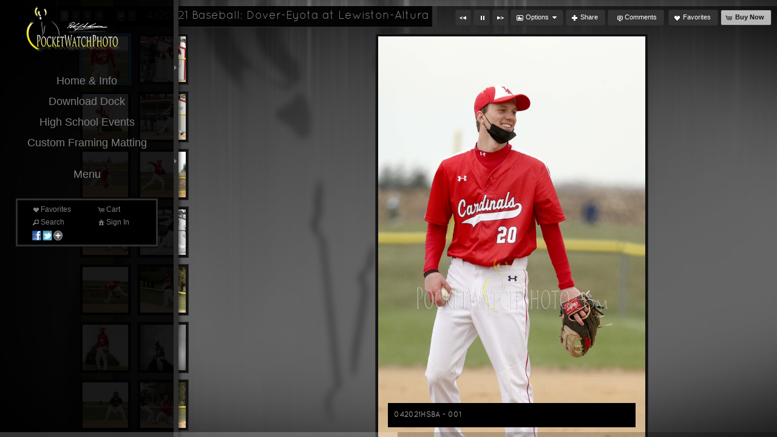

--- FILE ---
content_type: text/html; charset=UTF-8
request_url: https://pocketwatchphoto.com/gallery/4-20-21-baseball-dover-eyota-at-lewiston-altura/
body_size: 91950
content:

<!DOCTYPE html>
<!--[if IE 7]>    <html class="ie7" xmlns="http://www.w3.org/1999/xhtml" xml:lang="en" lang="en"> <![endif]-->
<!--[if IE 8]>    <html class="ie8" xmlns="http://www.w3.org/1999/xhtml" xml:lang="en" lang="en"> <![endif]-->
<!--[if IE 9]>    <html class="ie9" xmlns="http://www.w3.org/1999/xhtml" xml:lang="en" lang="en"> <![endif]-->
<!--[if gt IE 9]><!--> <html class="" xmlns="http://www.w3.org/1999/xhtml" xml:lang="en" lang="en"> <!--<![endif]-->
<head prefix="og: http://ogp.me/ns# fb: http://ogp.me/ns/fb#">




<meta http-equiv="X-UA-Compatible" content="IE=10,chrome=1">
<meta http-equiv="Content-Type" content="text/html; charset=utf-8" />

<meta name="title" content="PocketWatchPhoto LLC - PocketWatchPhoto - Southeast, MN Photography" />

<meta name="description" content="PocketWatchPhoto is mostly known for unique sports photography services, team photos, team banners, sporting events, and senior photos.  Based in St. Charles, MN." />
<meta name="keywords" content="professional, photography, southeast mn, team photos, sports photos, teams, banners, sports, seniors, photographer, rochester, winona, st. charles, plainview, elgin, millville, lewiston, altura" /> 
<meta name="resource-type" content="document" />
<meta name="revisit-after" content="30 days" />
<meta name="classification" content="Commercial" />
<meta name="distribution" content="GLOBAL" />
<meta name="doc-class" content="Published" />
<meta name="robots" content="index,follow" />
<meta name="fragment" content="!"> 
<meta name="ehow" content="noclip" /> 

	<meta property="fb:app_id" content="1348782528906263" /> 
	<meta property="og:site_name" content="PocketWatchPhoto LLC" />
	<meta property="og:type" content="website" />
	<meta property="og:url" content="http://pocketwatchphoto.com" />

	<meta property="og:title" content="4/20/21 Baseball: Dover-Eyota at Lewiston-Altura :: PocketWatchPhoto - Southeast, MN Photography" />

    <meta property="og:description" content="PocketWatchPhoto is mostly known for unique sports photography services, team photos, team banners, sporting events, and senior photos.  Based in St. Charles, MN." />

    <meta property="og:image" content="https://home.redframe.com/62280/iphoto/photos/23Website LogoLo.png" />

<title>4/20/21 Baseball: Dover-Eyota at Lewiston-Altura :: PocketWatchPhoto - Southeast, MN Photography</title>




<script language="javascript" type="text/javascript" src="/mapV5/includes/inc_js.cfm?a=112752315"></script>


<script language="javascript" type="text/javascript"> 
v5.initCType = "gallery";
v5.initCName = "4-20-21-baseball-dover-eyota-at-lewiston-altura";
v5.initIName = "";


</script>

<script type="text/javascript">
    
    var _gaq = _gaq || [];
    _gaq.push(['_setAccount', 'UA-44023326-1']);
    _gaq.push(['_trackPageview']);

    (function() {
        var ga = document.createElement('script'); ga.type = 'text/javascript'; ga.async = true;
        ga.src = ('https:' == document.location.protocol ? 'https://ssl' : 'http://www') + '.google-analytics.com/ga.js';
        var s = document.getElementsByTagName('script')[0]; s.parentNode.insertBefore(ga, s);
     })();
</script>

 <script type="text/javascript">
    
    document.onmousedown=disableclick;
    function disableclick(e) { if(typeof(e) == 'undefined' || e.button == 2) { return false; } }
</script>



<link type="text/css" href="/mapV5/css/ui.themes/cool-white/custom.css" rel="stylesheet" />


	<link type="text/css" rel="stylesheet" media="screen" href="/mapV5/v5plugins/plugins.css" />

    	<link type="text/css" media="screen" rel="stylesheet" href="/mapV5/_v5/css/getFullCSS.cfm?template=2&theme=4&style=127&jsupdate=2-29-16&enableCache=0" />
        <link type="text/css" media="screen" rel="stylesheet" href="/mapV5/_v5/css/getClientCSS.cfm?template=2&theme=4&style=127&jsupdate=2-29-16&enableCache=0" />
    


<!--[if LT IE 9]>
<link type="text/css" href="/mapV5/_v5/css/base/base-ie.css" rel="stylesheet" />
<![endif]-->
<!--[if IE 7]>
<link type="text/css" href="/mapV5/_v5/css/base/base-ie7.css" rel="stylesheet" />
<![endif]-->





<link type="text/css" rel="stylesheet" href="/mapV5/v5widgets/widgets.css" />

<link type="text/css" media="screen" rel="stylesheet" href="/mapV5/v5plugins/showcase/showcase.min.css" />

<!--[if lt IE 9]>
<link type="text/css" media="screen" rel="stylesheet" href="/mapV5/v5plugins/showcase/css/showcase-ie.css" />
<![endif]-->

<script type="text/javascript" src="//ajax.googleapis.com/ajax/libs/jquery/1.8.2/jquery.min.js"></script> 
<script language="javascript" type="text/javascript">
var bkupjQuery = (window.jQuery || document.write('<script src="/mapV5/v5js/jquery/jquery-1.8.2.min.js">\x3C/script>')); 
</script>
<script type="text/javascript" src="//ajax.googleapis.com/ajax/libs/jqueryui/1.9.1/jquery-ui.min.js"></script> 
<script language="javascript" type="text/javascript">
var bkupjQueryUI = (typeof jQuery.ui != 'undefined' || document.write('<script src="/mapV5/v5js/jquery/ui.js/jquery-ui-1.9.1.custom.min.js">\x3C/script>')); 
</script>

   	<script type="text/javascript" src="/mapV5/v5js/combine.cfm?jsupdate=2-29-16&enableCache=0&files=jquery.easing/jquery.easing.min.js,jquery.qtip/jquery.qtip-1.0.0-rc3.min.js,jquery.blockUI.js/blockUI.2.31.min.js,jquery.history1/jquery.history.min.js,jquery.hoverIntent/jquery.hoverIntent.minified.js,jquery.imgCenter/jquery.imgCenter.min.js,jquery.preloader/imagepreloader.min.js,jquery.tools/tools.scrollable.min.js,jquery.tools/tools.scrollable.navigator-1.0.2.js,jquery.jVal/jVal.min.js,jquery.colorbox/colorbox/jquery.ifp3box.1.3.20.js,jquery.colorbox/colorbox/jquery.colorbox.1.3.20.js,jquery.pagination/jquery.pagination.min.js,jquery.rating/jquery.rating.min.js,jquery.validation/validation.min.js,jquery.qtip/jquery.qtip-1.0.0-rc3.min.js,swfobject/swfobject.js,jquery.modernizr/modernizr.custom.min.js,jquery.vegas/jquery.vegas.js"></script>
    
	<script type="text/javascript" src="/mapV5/v5plugins/combine.cfm?jsupdate=2-29-16&enableCache=0&files=f_colors/colors.js,f_pageControl/controller.js,f_hook/hook.js,f_header/header.js,f_footer/footer.js,f_background/background.js,f_galleries/gallery.js,f_pages/page.js,f_popUp/colorbox_v5.js,f_lightbox/lightbox.js,f_signin/signin.js,f_imageNav_v5/IV-nav.js,f_imageNav_v5/IV-keypanel.js,f_messaging/messaging.js,f_search/searchbox.js,f_downloaddock/download_dock.js,f_private/private.js,f_overlay/overlay.js,f_menu/ifp3menu.js,f_share/share.js,f_getQuote/quote.js,f_animation/animation.js,f_largeImageViewer/liv_gallery.js"></script>
	
    <link type="text/css" rel="stylesheet" href="/mapV5/v5widgets/w_button/button.css" />
    
    <script type="text/javascript" src="/mapV5/v5js/jquery.bxSlider/jquery.bxSlider.js"></script>
    
    <script type="text/javascript" src="https://platform.twitter.com/widgets.js"></script>
    

<script type="text/javascript" language="javascript" src="/mapV5/v5widgets/widgets-js.cfm"></script>




		<script language="javascript" type="text/javascript" src="/mapV5/_v5/css/templates/edge/js/edge1.js"></script>
    
<script type="text/javascript" language="javascript" src="/mapV5/v5plugins/showcase/showcase.min.js"></script>

	<link href="https://home.redframe.com/62280/iphoto/user-styles.css" rel="stylesheet" />


<script type="text/javascript" language="javascript"> 

if (typeof(iLog) == 'undefined') { function iLog(message){ if(typeof console == "object"){ console.log(message); } } }
</script> 




<style type="text/css">
    .bkgssFadeOut{
        visibility: hidden;
        opacity: 0;
        transition: visibility 0s 1.5s, opacity 1.5s linear;
    }
</style>


</head>



<body id="body" class="desktop_body leftfixed_header 62280 on_init" oncontextmenu="return false">
    
    
     
    
    <div id="body_overlay_wrapper"><!-- START BACKGROUND OVERLAY -->
    
  
        <div id="body_overlay" class="overlay bg_overlay" style="visibility: hidden;"><img src="https://home.redframe.com/62280/iphoto/photos/images2/110/40594Background.jpg" class="no-scale" /></div>
    
    	<div class="overlay bg_overlay" id="pattern_overlay" style="background: none;"></div>
    
    </div><!-- END BACKGROUND OVERLAY -->
      
    <div id="css_styles"></div> <!-- REALTIME CSS --> 
    
    
       
    <div id="container"> <!-- START CONTAINER -->
        <div id="inner_container">
            
            <div id="header_wrapper" class="header_wrapper outer_wrapper leftfixed"><!-- START HEADER -->
                


<header>
<div class="header header_leftfixed leftfixed clearfix drop_right" id="header">	

	<div id="header_fixed_tab" style="display: none; opacity: 0;">
    	<div id="header_logo_tab" class="header_logo logo">
            <a href="#">
            
                <img src="https://home.redframe.com/62280/iphoto/photos/23Website LogoLo.png" alt="PocketWatchPhoto LLC" border="0" class="ie6fix" id="header_logo_tab_img" />
            
            </a>
        </div> 
    </div>
    
    <div id="header_fixed_main" style="display: none; opacity: 0;">
    
        
        <div id="header_logo" class="header_logo logo ">
            <a href="#/page/pocketwatchphoto/">
            
                <img src="https://home.redframe.com/62280/iphoto/photos/23Website LogoLo.png" alt="PocketWatchPhoto LLC" border="0" class="ie6fix" id="header_logo_img" />
            
            </a>
        </div> 
        
        
        
        

<div class="nav header_nav drop_right aligncenter clearboth" id="header_nav_menu" >
<nav> 
  
    
    <ul class="nav_menu topnav" id="header_nav2_menu">
    
    
                <li class="folder"><span class="ui-icon ui-icon-triangle-1-s menu-icon"></span><a href="#">Home & Info</a>
                <ul class="subnav">
            
                    <li class="page"><a href="/page/pocketwatchphoto/">Home</a></li> 
               
                    <li class="page"><a href="/page/about/">About</a></li> 
               
                    <li class="page"><a href="/page/contact/">Contact</a></li>
               
                </ul></li>
            
                    <li class="page"><a href="/page/download-dock/">Download Dock</a></li> 
               
                    <li class="page"><a href="/page/high-school-events/">High School Events</a></li> 
               
                    <li class="page"><a href="/page/custom-framing-matting/">Custom Framing  Matting</a></li> 
               
                <li class="folder"><span class="ui-icon ui-icon-triangle-1-s menu-icon"></span><a href="#">Menu</a>
                <ul class="subnav">
            
            <li class="gallery"><a href="/gallery/9-16-19-dover-eyota-homecoming-coronation-2019/">9/16/19 Dover-Eyota Homecoming Coronation 2019</a></li>
        
            <li class="gallery"><a href="/gallery/9-19-19-volleyball-p-e-m-at-st-charles/">9/19/19 Volleyball: P.E.M at St. Charles</a></li>
        
            <li class="gallery"><a href="/gallery/9-20-19-football-stewartville-at-st-charles/">9/20/19 Football: Stewartville at St. Charles</a></li>
        
            <li class="gallery"><a href="/gallery/9-23-19-girls-soccer-byron-at-dover-eyota/">9/23/19 Girls Soccer: Byron at Dover-Eyota</a></li>
        
            <li class="gallery"><a href="/gallery/9-24-19-girls-soccer-caledonia-at-st-charles/">9/24/19 Girls Soccer: Caledonia at St. Charles</a></li>
        
            <li class="gallery"><a href="/gallery/08-30-19-p-e-m-volleyball-bonus/">08/30/19 P.E.M. Volleyball Bonus</a></li>
        
            <li class="gallery"><a href="/gallery/9-26-19-boys-cross-country-st-charles-meet-2019/">9/26/19 Boys Cross Country: St. Charles Meet 2019</a></li>
        
            <li class="gallery"><a href="/gallery/9-26-19-girls-cross-country-st-charles-meet-2019/">9/26/19 Girls Cross Country: St. Charles Meet 2019</a></li>
        
            <li class="gallery"><a href="/gallery/9-27-19-football-rushford-peterson-at-lewiston-altura/">9/27/19 Football: Rushford-Peterson at Lewiston-Altura</a></li>
        
            <li class="gallery"><a href="/gallery/9-29-19-girls-soccer-caledonia-at-dover-eyota/">9/29/19 Girls Soccer: Caledonia at Dover-Eyota</a></li>
        
            <li class="gallery"><a href="/gallery/10-1-19-boys-soccer-cotter-at-dover-eyota/">10/1/19 Boys Soccer: Cotter at Dover-Eyota</a></li>
        
            <li class="gallery"><a href="/gallery/10-3-19-volleyball-st-charles-at-wabasha-kellogg/">10/3/19 Volleyball: St. Charles at Wabasha-Kellogg</a></li>
        
            <li class="gallery"><a href="/gallery/10-4-19-football-zumbrota-mazeppa-at-st-charles/">10/4/19 Football: Zumbrota-Mazeppa at St. Charles</a></li>
        
            <li class="gallery"><a href="/gallery/10-5-19-robyn-56-event/">10/5/19: Robyn 56 Event</a></li>
        
            <li class="gallery"><a href="/gallery/10-8-19-volleyball-dover-eyota-at-p-e-m/">10/8/19 Volleyball: Dover-Eyota at P.E.M.</a></li>
        
            <li class="gallery"><a href="/gallery/10-9-19-boys-soccer-schaeffer-academy-vs-st-charles/">10/9/19 Boys Soccer: Schaeffer Academy vs. St. Charles</a></li>
        
            <li class="gallery"><a href="/gallery/10-9-19-boys-soccer-red-wing-at-dover-eyota/">10/9/19 Boys Soccer: Red Wing at Dover-Eyota</a></li>
        
            <li class="gallery"><a href="/gallery/10-11-19-football-cotter-at-wabasha-kellogg/">10/11/19 Football: Cotter at Wabasha-Kellogg</a></li>
        
            <li class="gallery"><a href="/gallery/10-22-19-football-dover-eyota-at-lewiston-altura/">10/22/19 Football: Dover-Eyota at Lewiston-Altura</a></li>
        
            <li class="gallery"><a href="/gallery/10-24-19-volleyball-dover-eyota-at-lewiston-altura/">10/24/19 Volleyball: Dover-Eyota at Lewiston-Altura</a></li>
        
            <li class="gallery"><a href="/gallery/12-28-19-boys-basketball-pine-island-vs-randolph/">12/28/19 Boys Basketball: Pine Island vs. Randolph</a></li>
        
            <li class="gallery"><a href="/gallery/12-28-19-boys-basketball-st-charles-vs-lacrescent/">12/28/19 Boys Basketball: St. Charles vs. LaCrescent</a></li>
        
            <li class="gallery"><a href="/gallery/1-2-20-girls-basketball-spring-grove-at-southland/">1/2/20 Girls Basketball: Spring Grove at Southland</a></li>
        
            <li class="gallery"><a href="/gallery/1-3-20-girls-basketball-lewiston-altura-at-st-charles/">1/3/20 Girls Basketball: Lewiston-Altura at St. Charles</a></li>
        
            <li class="gallery"><a href="/gallery/1-6-20-boys-basketball-chatfield-at-pine-island/">1/6/20 Boys Basketball: Chatfield at Pine Island</a></li>
        
            <li class="gallery"><a href="/gallery/1-7-20-boys-basketball-lake-city-at-dover-eyota/">1/7/20 Boys Basketball: Lake City at Dover-Eyota</a></li>
        
            <li class="gallery"><a href="/gallery/1-9-20-boys-basketball-lewiston-altura-at-chatfield/">1/9/20 Boys Basketball: Lewiston-Altura at Chatfield</a></li>
        
            <li class="gallery"><a href="/gallery/1-9-20-dance-chatfield-halftime-performance/">1/9/20 Dance: Chatfield Halftime Performance</a></li>
        
            <li class="gallery"><a href="/gallery/1-10-20-wrestling-p-e-m-at-dover-eyota/">1/10/20 Wrestling: P.E.M. at Dover-Eyota</a></li>
        
            <li class="gallery"><a href="/gallery/1-10-20-wrestling-chatfield-vs-p-e-m/">1/10/20 Wrestling: Chatfield vs. P.E.M.</a></li>
        
            <li class="gallery"><a href="/gallery/1-10-20-wrestling-chatfield-at-dover-eyota/">1/10/20 Wrestling: Chatfield at Dover-Eyota</a></li>
        
            <li class="gallery"><a href="/gallery/1-13-20-girls-basketball-cotter-at-zumbrota-mazeppa/">1/13/20 Girls Basketball: Cotter at Zumbrota-Mazeppa</a></li>
        
            <li class="gallery"><a href="/gallery/1-14-20-boys-basketball-lourdes-at-zumbrota-mazeppa/">1/14/20 Boys Basketball: Lourdes at Zumbrota-Mazeppa</a></li>
        
            <li class="gallery"><a href="/gallery/1-16-20-boys-basketball-lewiston-altura-at-p-e-m/">1/16/20 Boys Basketball: Lewiston-Altura at P.E.M.</a></li>
        
            <li class="gallery"><a href="/gallery/1-21-20-dance-team-dover-eyota-halftime-performance/">1/21/20 Dance Team: Dover-Eyota Halftime Performance</a></li>
        
            <li class="gallery"><a href="/gallery/1-21-20-girls-basketball-rushford-peterson-at-dover-eyota/">1/21/20 Girls Basketball: Rushford-Peterson at Dover-Eyota</a></li>
        
            <li class="gallery"><a href="/gallery/1-23-20-boys-basketball-st-charles-at-dover-eyota/">1/23/20 Boys Basketball: St. Charles at Dover-Eyota</a></li>
        
            <li class="gallery"><a href="/gallery/1-26-20-dance-team-houston-jazz/">1/26/20 Dance Team: Houston - Jazz</a></li>
        
            <li class="gallery"><a href="/gallery/1-26-20-dance-team-wabasha-kellogg-jazz/">1/26/20 Dance Team: Wabasha-Kellogg - Jazz</a></li>
        
            <li class="gallery"><a href="/gallery/1-26-20-dance-team-stewartville-jazz/">1/26/20 Dance Team: Stewartville - Jazz</a></li>
        
            <li class="gallery"><a href="/gallery/1-26-20-dance-team-lewiston-altura-jazz/">1/26/20 Dance Team: Lewiston-Altura - Jazz</a></li>
        
            <li class="gallery"><a href="/gallery/1-26-20-dance-team-southland-jazz/">1/26/20 Dance Team: Southland - Jazz</a></li>
        
            <li class="gallery"><a href="/gallery/1-26-20-dance-team-dover-eyota-jazz/">1/26/20 Dance Team: Dover-Eyota - Jazz</a></li>
        
            <li class="gallery"><a href="/gallery/1-26-20-dance-team-fillmore-central-lanesboro-jazz/">1/26/20 Dance Team: Fillmore Central-Lanesboro - Jazz</a></li>
        
            <li class="gallery"><a href="/gallery/1-26-20-dance-team-rushford-peterson-jazz/">1/26/20 Dance Team: Rushford-Peterson - Jazz</a></li>
        
            <li class="gallery"><a href="/gallery/1-26-20-dance-team-zumbrota-mazeppa-jazz/">1/26/20 Dance Team: Zumbrota-Mazeppa - Jazz</a></li>
        
            <li class="gallery"><a href="/gallery/1-26-20-dance-team-pem-jazz/">1/26/20 Dance Team: PEM - Jazz</a></li>
        
            <li class="gallery"><a href="/gallery/1-26-20-dance-team-st-charles-jazz/">1/26/20 Dance Team: St. Charles - Jazz</a></li>
        
            <li class="gallery"><a href="/gallery/1-26-20-dance-team-triton-kick/">1/26/20 Dance Team: Triton - Kick</a></li>
        
            <li class="gallery"><a href="/gallery/1-26-20-dance-team-pem-kick/">1/26/20 Dance Team: PEM - Kick</a></li>
        
            <li class="gallery"><a href="/gallery/1-26-20-dance-team-fillmore-central-lanesboro-kick/">1/26/20 Dance Team: Fillmore Central / Lanesboro - Kick</a></li>
        
            <li class="gallery"><a href="/gallery/1-26-20-dance-team-st-charles-kick/">1/26/20 Dance Team: St. Charles - Kick</a></li>
        
            <li class="gallery"><a href="/gallery/1-26-20-dance-team-zumbrota-mazeppa-kick/">1/26/20 Dance Team: Zumbrota-Mazeppa - Kick</a></li>
        
            <li class="gallery"><a href="/gallery/1-26-20-dance-team-kingsland-kick/">1/26/20 Dance Team: Kingsland - Kick</a></li>
        
            <li class="gallery"><a href="/gallery/1-26-20-dance-team-rushford-peterson-kick/">1/26/20 Dance Team: Rushford-Peterson - Kick</a></li>
        
            <li class="gallery"><a href="/gallery/1-26-20-dance-team-chatfield-kick/">1/26/20 Dance Team: Chatfield - Kick</a></li>
        
            <li class="gallery"><a href="/gallery/1-26-20-dance-team-dover-eyota-kick/">1/26/20 Dance Team: Dover-Eyota - Kick</a></li>
        
            <li class="gallery"><a href="/gallery/1-26-20-dance-team-hayfield-kick/">1/26/20 Dance Team: Hayfield - Kick</a></li>
        
            <li class="gallery"><a href="/gallery/1-27-20-boys-basketball-zumbrota-mazeppa-at-pem/">1/27/20 Boys Basketball: Zumbrota-Mazeppa at PEM</a></li>
        
            <li class="gallery"><a href="/gallery/1-27-20-dance-team-pem-halftime-performance/">1/27/20 Dance Team: PEM Halftime Performance</a></li>
        
            <li class="gallery"><a href="/gallery/1-26-20-dance-team-houston-kick/">1/26/20 Dance Team: Houston - Kick</a></li>
        
            <li class="gallery"><a href="/gallery/1-26-20-dance-team-stewartville-kick/">1/26/20 Dance Team: Stewartville - Kick</a></li>
        
            <li class="gallery"><a href="/gallery/1-26-20-dance-team-lewiston-altura-kick/">1/26/20 Dance Team: Lewiston-Altura - Kick</a></li>
        
            <li class="gallery"><a href="/gallery/1-26-20-dance-team-southland-kick/">1/26/20 Dance Team: Southland - Kick</a></li>
        
            <li class="gallery"><a href="/gallery/1-26-20-dance-team-wabasha-kellogg-kick/">1/26/20 Dance Team: Wabasha-Kellogg - Kick</a></li>
        
            <li class="gallery"><a href="/gallery/1-28-20-wrestling-lake-city-at-st-charles/">1/28/20 Wrestling: Lake City at St. Charles</a></li>
        
            <li class="gallery"><a href="/gallery/1-31-20-girls-basketball-st-charles-at-chatfield/">1/31/20 Girls Basketball: St. Charles at Chatfield</a></li>
        
            <li class="gallery"><a href="/gallery/2-3-2020-dover-eyota-snoball-coronation/">2/3/2020 Dover-Eyota Snoball Coronation</a></li>
        
            <li class="gallery"><a href="/gallery/2-3-20-boys-basketball-cannon-falls-at-byron/">2/3/20 Boys Basketball: Cannon Falls at Byron</a></li>
        
            <li class="gallery"><a href="/gallery/2-4-20-girls-basketball-spring-grove-at-lewiston-altura/">2/4/20 Girls Basketball: Spring Grove at Lewiston-Altura</a></li>
        
            <li class="gallery"><a href="/gallery/2-6-20-boys-basketball-wabasha-kellogg-at-dover-eyota/">2/6/20 Boys Basketball: Wabasha-Kellogg at Dover-Eyota</a></li>
        
            <li class="gallery"><a href="/gallery/2-7-20-girls-basketball-goodhue-at-lake-city/">2/7/20 Girls Basketball: Goodhue at Lake City</a></li>
        
            <li class="gallery"><a href="/gallery/2-10-20-girls-basketball-medford-at-dover-eyota/">2/10/20 Girls Basketball: Medford at Dover-Eyota</a></li>
        
            <li class="gallery"><a href="/gallery/2-11-20-boys-basketball-st-charles-at-wabasha-kellogg/">2/11/20 Boys Basketball: St. Charles at Wabasha-Kellogg</a></li>
        
            <li class="gallery"><a href="/gallery/2-13-20-boys-basketball-fillmore-central-at-lewiston-altura/">2/13/20 Boys Basketball: Fillmore Central at Lewiston-Altura</a></li>
        
            <li class="gallery"><a href="/gallery/2-20-20-girls-basketball-saint-charles-at-dover-eyota/">2/20/20 Girls Basketball: Saint Charles at Dover-Eyota</a></li>
        
            <li class="gallery"><a href="/gallery/2-24-20-girls-basketball-dover-eyota-vs-lake-city/">2/24/20 Girls Basketball: Dover-Eyota vs. Lake City</a></li>
        
            <li class="gallery"><a href="/gallery/2-24-20-girls-basketball-chatfield-vs-goodhue/">2/24/20 Girls Basketball: Chatfield vs. Goodhue</a></li>
        
            <li class="gallery"><a href="/gallery/2-26-20-girls-basketball-northfield-at-mayo-girls/">2/26/20 Girls Basketball: Northfield at Mayo Girls</a></li>
        
            <li class="gallery"><a href="/gallery/2-27-20-boys-basketball-zumbrota-mazeppa-at-st-charles/">2/27/20 Boys Basketball: Zumbrota-Mazeppa at St. Charles</a></li>
        
            <li class="gallery"><a href="/gallery/3-2-20-boys-basketball-dover-eyota-vs-st-charles/">3/2/20 Boys Basketball: Dover-Eyota vs. St. Charles</a></li>
        
            <li class="gallery"><a href="/gallery/3-3-20-boys-basketball-john-marshall-at-century/">3/3/20 Boys Basketball: John Marshall at Century</a></li>
        
            <li class="gallery"><a href="/gallery/5-31-20-dehs-graduation/">5/31/20 DEHS Graduation</a></li>
        
            <li class="gallery"><a href="/gallery/7-2-20-baseball-lacrescent-at-st-charles-16u-18u/">7/2/20 Baseball: LaCrescent at St. Charles 16U/18U</a></li>
        
            <li class="gallery"><a href="/gallery/7-6-20-baseball-hayfield-at-st-charles/">7/6/20 Baseball: Hayfield at St. Charles</a></li>
        
            <li class="gallery"><a href="/gallery/7-14-20-baseball-lake-city-at-st-charles/">7/14/20 Baseball: Lake City at St. Charles</a></li>
        
            <li class="gallery"><a href="/gallery/wild-images-by-pocketwatchphoto/">Wild Images by PocketWatchPhoto</a></li>
        
            <li class="gallery"><a href="/gallery/7-28-20-baseball-stewartville-at-st-charles/">7/28/20: Baseball: Stewartville at St. Charles</a></li>
        
            <li class="gallery"><a href="/gallery/8-6-20-softball-wabasha-kellogg-at-chatfield/">8/6/20 Softball: Wabasha-Kellogg at Chatfield</a></li>
        
            <li class="gallery"><a href="/gallery/9-8-20-cross-country-st-charles-meet-chatfield-schaeffer-academy/">9/8/20 Cross Country: St. Charles Meet - Chatfield, Schaeffer Academy</a></li>
        
                    <li class="page"><a href="/page/high-school-events-spring-2020/">High School Events - Spring 2020</a></li> 
               
            <li class="gallery"><a href="/gallery/9-10-20-boys-soccer-lacrescent-at-dover-eyota/">9/10/20 Boys Soccer: LaCrescent at Dover-Eyota</a></li>
        
            <li class="gallery"><a href="/gallery/9-11-20-boys-soccer-stewartville-at-pizm/">9/11/20 Boys Soccer: Stewartville at PIZM</a></li>
        
            <li class="gallery"><a href="/gallery/9-15-20-girls-soccer-lacrescent-at-st-charles/">9/15/20 Girls Soccer: LaCrescent at St. Charles</a></li>
        
            <li class="gallery"><a href="/gallery/9-17-20-boys-soccer-caledonia-at-st-charles/">9/17/20 Boys Soccer: Caledonia at St. Charles</a></li>
        
            <li class="gallery"><a href="/gallery/9-21-20-girls-soccer-dover-eyota-at-pem/">9/21/20 Girls Soccer: Dover-EYota at PEM</a></li>
        
            <li class="gallery"><a href="/gallery/9-22-20-girls-soccer-cotter-at-st-charles/">9/22/20 Girls Soccer: Cotter at St. Charles</a></li>
        
            <li class="gallery"><a href="/gallery/9-24-20-boys-soccer-st-charles-at-dover-eyota/">9/24/20 Boys Soccer: St. Charles at Dover-Eyota</a></li>
        
            <li class="gallery"><a href="/gallery/9-25-20-girls-soccer-tkwh-at-pizm/">9/25/20 Girls Soccer: TKWH at PIZM</a></li>
        
            <li class="gallery"><a href="/gallery/9-28-20-girls-soccer-st-charles-at-pem/">9/28/20 Girls Soccer: St. Charles at PEM</a></li>
        
            <li class="gallery"><a href="/gallery/10-1-20-boys-soccer-cotter-at-pem/">10/1/20 Boys Soccer: Cotter at PEM</a></li>
        
            <li class="gallery"><a href="/gallery/10-8-20-cross-country-lanesboro-fillmore-central-at-dover-eyota/">10/8/20 Cross Country: Lanesboro Fillmore Central at Dover-Eyota</a></li>
        
            <li class="gallery"><a href="/gallery/10-9-20-cheer-pine-island-cheer-performances/">10/9/20 Cheer: Pine Island Cheer Performances</a></li>
        
            <li class="gallery"><a href="/gallery/10-9-20-girls-soccer-schaeffer-academy-at-pizm/">10/9/20 Girls Soccer: Schaeffer Academy at PIZM</a></li>
        
            <li class="gallery"><a href="/gallery/10-9-20-boys-soccer-schaeffer-academy-at-pizm/">10/9/20 Boys Soccer: Schaeffer Academy at PIZM</a></li>
        
            <li class="gallery"><a href="/gallery/10-12-20-volleyball-chatfield-at-pem/">10/12/20 Volleyball: Chatfield at PEM</a></li>
        
            <li class="gallery"><a href="/gallery/10-22-20-girls-soccer-cotter-vs-dover-eyota-section-championship/">10/22/20 Girls Soccer: Cotter vs. Dover-Eyota Section Championship</a></li>
        
            <li class="gallery"><a href="/gallery/10-23-20-football-pine-island-at-st-charles/">10/23/20 Football: Pine Island at St. Charles</a></li>
        
            <li class="gallery"><a href="/gallery/10-26-20-volleyball-fillmore-central-at-lewiston-altura/">10/26/20 Volleyball: Fillmore Central at Lewiston-Altura</a></li>
        
            <li class="gallery"><a href="/gallery/10-29-20-volleyball-kasson-mantorville-at-zumbrota-mazeppa/">10/29/20 Volleyball: Kasson-Mantorville at Zumbrota-Mazeppa</a></li>
        
            <li class="gallery"><a href="/gallery/10-30-20-2020-dover-eyota-homecoming-coronation/">10/30/20 2020 Dover-Eyota Homecoming Coronation</a></li>
        
            <li class="gallery"><a href="/gallery/10-30-20-cheer-pine-island-halftime-performance/">10/30/20 Cheer: Pine Island Halftime Performance</a></li>
        
            <li class="gallery"><a href="/gallery/10-30-20-football-zumbrota-mazeppa-at-pine-island/">10/30/20 Football: Zumbrota-Mazeppa at Pine Island</a></li>
        
            <li class="gallery"><a href="/gallery/11-12-20-football-cannon-falls-at-pem/">11/12/20 Football: Cannon Falls at PEM</a></li>
        
            <li class="gallery"><a href="/gallery/1-23-21-dance-dover-eyota/">1/23/21 Dance: Dover-Eyota</a></li>
        
            <li class="gallery"><a href="/gallery/1-23-21-dance-pem/">1/23/21 Dance: PEM</a></li>
        
            <li class="gallery"><a href="/gallery/1-23-21-dance-chatfield/">1/23/21 Dance: Chatfield</a></li>
        
            <li class="gallery"><a href="/gallery/1-23-21-dance-l-a-r-p/">1/23/21 Dance: L.A.R.P.</a></li>
        
            <li class="gallery"><a href="/gallery/1-23-21-dance-kingsland/">1/23/21 Dance: Kingsland</a></li>
        
            <li class="gallery"><a href="/gallery/1-23-21-dance-southland/">1/23/21 Dance: Southland</a></li>
        
            <li class="gallery"><a href="/gallery/1-25-21-girls-basketball-lacrescent-at-dover-eyota/">1/25/21 Girls Basketball: LaCrescent at Dover-Eyota</a></li>
        
            <li class="gallery"><a href="/gallery/1-28-21-wrestling-caledonia-at-st-charles/">1/28/21 Wrestling: Caledonia at St. Charles</a></li>
        
            <li class="gallery"><a href="/gallery/1-28-21-wrestling-caledonia-vs-larp/">1/28/21 Wrestling: Caledonia vs. LARP</a></li>
        
            <li class="gallery"><a href="/gallery/1-28-21-wrestling-larp-at-st-charles/">1/28/21 Wrestling: LARP at St. Charles</a></li>
        
            <li class="gallery"><a href="/gallery/1-29-21-boys-basketball-dover-eyota-at-wabasha-kelogg/">1/29/21 Boys Basketball: Dover-Eyota at Wabasha-Kelogg</a></li>
        
            <li class="gallery"><a href="/gallery/2-2-21-girls-basketball-lewiston-altura-at-st-charles/">2/2/21 Girls Basketball: Lewiston-Altura at St. Charles</a></li>
        
            <li class="gallery"><a href="/gallery/2-15-21-girls-basketball-dover-eyota-at-pine-island/">2/15/21 Girls Basketball: Dover-Eyota at Pine Island</a></li>
        
            <li class="gallery"><a href="/gallery/2-16-21-girls-basketball-hayfield-at-southland/">2/16/21 Girls Basketball: Hayfield at Southland</a></li>
        
            <li class="gallery"><a href="/gallery/2-19-21-girls-basketball-stewartville-at-zumbrota-mazeppa/">2/19/21 Girls Basketball: Stewartville at Zumbrota-Mazeppa</a></li>
        
            <li class="gallery"><a href="/gallery/2-20-21-gymnastics-kaats-gymnastics-competition/">2/20/21 Gymnastics: KAAT'S Gymnastics Competition</a></li>
        
            <li class="gallery"><a href="/gallery/2-22-21-girls-basketball-grand-meadow-at-dover-eyota/">2/22/21 Girls Basketball: Grand Meadow at Dover-Eyota</a></li>
        
            <li class="gallery"><a href="/gallery/2-23-21-boys-basketball-st-charles-at-chatfield/">2/23/21 Boys Basketball: St. Charles at Chatfield</a></li>
        
            <li class="gallery"><a href="/gallery/2-24-21-boys-basketball-winona-at-john-marshall/">2/24/21 Boys Basketball: Winona at John Marshall</a></li>
        
            <li class="gallery"><a href="/gallery/2-25-21-wrestling-dover-eyota-at-pine-island/">2/25/21 Wrestling: Dover-Eyota at Pine Island</a></li>
        
            <li class="gallery"><a href="/gallery/2-25-21-wrestling-cannon-falls-vs-dover-eyota/">2/25/21 Wrestling: Cannon Falls vs. Dover-Eyota</a></li>
        
            <li class="gallery"><a href="/gallery/2-25-21-wrestling-cannon-falls-at-pine-island/">2/25/21 Wrestling: Cannon Falls at Pine Island</a></li>
        
            <li class="gallery"><a href="/gallery/3-1-21-boys-basketball-dover-eyota-at-st-charles/">3/1/21 Boys Basketball: Dover-Eyota at St. Charles</a></li>
        
            <li class="gallery"><a href="/gallery/3-2-21-dover-eyota-snoball-coronation-2021/">3/2/21 Dover-Eyota: SnoBall Coronation 2021</a></li>
        
            <li class="gallery"><a href="/gallery/3-2-21-boys-basketball-lake-city-at-zumbrota-mazeppa/">3/2/21 Boys Basketball: Lake City at Zumbrota-Mazeppa</a></li>
        
            <li class="gallery"><a href="/gallery/3-4-21-girls-basketball-pem-at-st-charles/">3/4/21 Girls Basketball: PEM at St. Charles</a></li>
        
            <li class="gallery"><a href="/gallery/3-5-21-gymnastics-km-t-at-pizm-gymnastics-2021/">3/5/21 Gymnastics: KM/T at PIZM Gymnastics 2021</a></li>
        
            <li class="gallery"><a href="/gallery/3-11-21-girls-basketball-john-marshall-at-mayo/">3/11/21 Girls Basketball: John Marshall at Mayo</a></li>
        
            <li class="gallery"><a href="/gallery/3-12-21-boys-basketball-pem-at-chatfield/">3/12/21 Boys Basketball: PEM at Chatfield</a></li>
        
            <li class="gallery"><a href="/gallery/3-16-21-boys-basketball-zumbrota-mazeppa-at-lewiston-altura/">3/16/21 Boys Basketball: Zumbrota-Mazeppa at Lewiston-Altura</a></li>
        
            <li class="gallery"><a href="/gallery/3-19-21-boys-basketball-st-charles-at-lake-city/">3/19/21 Boys Basketball: St. Charles at Lake City</a></li>
        
            <li class="gallery"><a href="/gallery/4-19-21-softball-stewartville-at-dover-eyota/">4/19/21 Softball: Stewartville at Dover-Eyota</a></li>
        
            <li class="gallery"><a href="/gallery/4-20-21-baseball-dover-eyota-at-lewiston-altura/">4/20/21 Baseball: Dover-Eyota at Lewiston-Altura</a></li>
        
            <li class="gallery"><a href="/gallery/4-22-21-baseball-byron-at-zumbrota-mazeppa/">4/22/21 Baseball: Byron at Zumbrota-Mazeppa</a></li>
        
            <li class="gallery"><a href="/gallery/4-26-21-softball-kenyon-wanamingo-at-pine-island/">4/26/21 Softball: Kenyon-Wanamingo at Pine Island</a></li>
        
            <li class="gallery"><a href="/gallery/4-27-21-softball-caledonia-at-st-charles/">4/27/21 Softball: Caledonia at St. Charles</a></li>
        
            <li class="gallery"><a href="/gallery/4-29-21-baseball-caledonia-at-chatfield/">4/29/21 Baseball: Caledonia at Chatfield</a></li>
        
            <li class="gallery"><a href="/gallery/4-30-21-baseball-schaeffer-academy-at-wabasha-kellogg/">4/30/21 Baseball: Schaeffer Academy at Wabasha-Kellogg</a></li>
        
            <li class="gallery"><a href="/gallery/5-2-21-clay-target-team-st-charles/">5/2/21 Clay Target Team: St. Charles</a></li>
        
            <li class="gallery"><a href="/gallery/5-4-21-high-school-softball-chatfield-at-dover-eyota/">5/4/21 High School Softball: Chatfield at Dover-Eyota</a></li>
        
            <li class="gallery"><a href="/gallery/5-6-21-high-school-baseball-kasson-mantorville-at-pine-island/">5/6/21 High School Baseball: Kasson-Mantorville at Pine Island</a></li>
        
            <li class="gallery"><a href="/gallery/5-7-21-high-school-baseball-wabasha-kellogg-at-st-charles/">5/7/21 High School Baseball: Wabasha-Kellogg at St. Charles</a></li>
        
            <li class="gallery"><a href="/gallery/5-9-21-clay-target-team-lewiston-altura/">5/9/21 Clay Target Team: Lewiston-Altura</a></li>
        
            <li class="gallery"><a href="/gallery/5-10-21-high-school-softball-lourdes-at-st-charles/">5/10/21 High School Softball: Lourdes at St. Charles</a></li>
        
            <li class="gallery"><a href="/gallery/5-11-21-high-school-baseball-st-charles-at-dover-eyota/">5/11/21 High School Baseball: St. Charles at Dover-Eyota</a></li>
        
            <li class="gallery"><a href="/gallery/5-16-21-clay-target-team-dover-eyota/">5/16/21 Clay Target Team: Dover-Eyota</a></li>
        
            <li class="gallery"><a href="/gallery/5-17-21-high-school-softball-lake-city-at-zumbrota-mazeppa/">5/17/21 High School Softball: Lake City at Zumbrota-Mazeppa</a></li>
        
            <li class="gallery"><a href="/gallery/5-15-21-dover-eyota-prom-2021/">5/15/21: Dover-Eyota Prom 2021</a></li>
        
            <li class="gallery"><a href="/gallery/5-18-21-boys-track-field-dover-eyota-true-team/">5/18/21 Boys Track & Field: Dover-Eyota (True Team)</a></li>
        
            <li class="gallery"><a href="/gallery/5-18-21-girls-track-field-dover-eyota-true-team/">5/18/21 Girls Track & Field: Dover-Eyota (True Team)</a></li>
        
            <li class="gallery"><a href="/gallery/5-30-21-dover-eyota-high-school-graduation-ceremony/">5/30/21: Dover-Eyota High School Graduation Ceremony</a></li>
        
            <li class="gallery"><a href="/gallery/6-1-21-high-school-softball-lacrescent-at-p-e-m/">6/1/21 High School Softball: LaCrescent at P.E.M.</a></li>
        
            <li class="gallery"><a href="/gallery/6-2-21-high-school-baseball-independence-gilmanton-at-pepin-alma/">6/2/21 High School Baseball: Independence/Gilmanton at Pepin/Alma</a></li>
        
            <li class="gallery"><a href="/gallery/6-3-21-high-school-softball-chatfield-at-st-charles/">6/3/21 High School Softball: Chatfield at St. Charles</a></li>
        
            <li class="gallery"><a href="/gallery/9-2-21-high-school-football-cleveland-at-wabasha-kellogg/">9/2/21 High School Football: Cleveland at Wabasha-Kellogg</a></li>
        
            <li class="gallery"><a href="/gallery/9-3-21-high-school-football-cannon-falls-at-st-charles/">9/3/21 High School Football: Cannon Falls at St. Charles</a></li>
        
            <li class="gallery"><a href="/gallery/9-9-21-high-school-volleyball-st-charles-at-dover-eyota/">9/9/21 High School Volleyball: St. Charles at Dover-Eyota</a></li>
        
            <li class="gallery"><a href="/gallery/9-10-21-high-school-football-dover-eyota-at-pem/">9/10/21 High School Football: Dover-Eyota at PEM</a></li>
        
            <li class="gallery"><a href="/gallery/9-16-21-high-school-boys-soccer-dover-eyota-at-pem/">9/16/21 High School Boys Soccer: Dover-Eyota at PEM</a></li>
        
            <li class="gallery"><a href="/gallery/9-17-21-high-school-football-pem-at-zumbrota-mazeppa/">9/17/21 High School Football: PEM at Zumbrota-Mazeppa</a></li>
        
            <li class="gallery"><a href="/gallery/9-20-21-high-school-volleyball-rushford-peterson-at-pem/">9/20/21 High School Volleyball: Rushford-Peterson at PEM</a></li>
        
            <li class="gallery"><a href="/gallery/9-20-21-high-school-cross-country-girls-lake-city-invite/">9/20/21 High School Cross Country: Girls Lake City Invite</a></li>
        
            <li class="gallery"><a href="/gallery/9-20-21-high-school-cross-country-boys-lake-city-invite/">9/20/21 High School Cross Country: Boys Lake City Invite</a></li>
        
            <li class="gallery"><a href="/gallery/9-22-21-high-school-girls-soccer-kasson-mantorville-at-pizm/">9/22/21 High School Girls Soccer: Kasson-Mantorville at PIZM</a></li>
        
            <li class="gallery"><a href="/gallery/9-22-21-high-school-cheer-pine-island-spirit-performance/">9/22/21 High School Cheer: Pine Island Spirit Performance</a></li>
        
            <li class="gallery"><a href="/gallery/9-23-21-high-school-volleyball-lewiston-altura-at-chatfield/">9/23/21 High School Volleyball: Lewiston-Altura at Chatfield</a></li>
        
            <li class="gallery"><a href="/gallery/9-24-21-high-school-football-stewartville-at-byron/">9/24/21 High School Football: Stewartville at Byron</a></li>
        
            <li class="gallery"><a href="/gallery/9-27-21-dover-eyota-homecoming-coronation/">9/27/21: Dover-Eyota Homecoming Coronation</a></li>
        
            <li class="gallery"><a href="/gallery/9-27-21-high-school-volleyball-austin-at-wabasha-kellogg/">9/27/21 High School Volleyball: Austin at Wabasha-Kellogg</a></li>
        
            <li class="gallery"><a href="/gallery/9-28-21-high-school-girls-soccer-caledonia-at-dover-eyota/">9/28/21 High School Girls Soccer: Caledonia at Dover-Eyota</a></li>
        
            <li class="gallery"><a href="/gallery/9-30-21-high-school-volleyball-st-charles-at-pine-island-volleyball-2021/">9/30/21 High School Volleyball: St. Charles at Pine Island Volleyball 2021</a></li>
        
            <li class="gallery"><a href="/gallery/10-1-21-high-school-cheer-pine-island-spirit-performance/">10/1/21 High School Cheer: Pine Island Spirit Performance</a></li>
        
            <li class="gallery"><a href="/gallery/10-1-21-high-school-football-lake-city-at-pine-island/">10/1/21 High School Football: Lake City at Pine Island</a></li>
        
            <li class="gallery"><a href="/gallery/10-4-21-high-school-boys-soccer-pizm-at-scla/">10/4/21 High School Boys Soccer: PIZM at SCLA</a></li>
        
            <li class="gallery"><a href="/gallery/10-5-21-high-school-volleyball-blair-taylor-at-pepin-alma/">10/5/21 High School Volleyball: Blair-Taylor at Pepin-Alma</a></li>
        
            <li class="gallery"><a href="/gallery/10-7-21-high-school-volleyball-fillmore-central-at-zumbrota-mazeppa/">10/7/21 High School Volleyball: Fillmore Central at Zumbrota-Mazeppa</a></li>
        
            <li class="gallery"><a href="/gallery/10-11-21-high-school-volleyball-chatfield-at-pine-island/">10/11/21 High School Volleyball: Chatfield at Pine Island</a></li>
        
            <li class="gallery"><a href="/gallery/10-12-21-high-school-volleyball-st-charles-at-pem/">10/12/21 High School Volleyball: St. Charles at PEM</a></li>
        
            <li class="gallery"><a href="/gallery/10-13-21-high-school-girls-lake-city-at-st-charles/">10/13/21 High School Girls: Lake City at St. Charles</a></li>
        
            <li class="gallery"><a href="/gallery/10-15-21-high-school-football-lewiston-altura-at-st-charles/">10/15/21 High School Football: Lewiston-Altura at St. Charles</a></li>
        
            <li class="gallery"><a href="/gallery/10-26-21-high-school-football-zumbrota-mazeppa-at-pem/">10/26/21 High School Football: Zumbrota-Mazeppa at PEM</a></li>
        
            <li class="gallery"><a href="/gallery/10-28-21-high-school-volleyball-pem-at-lake-city/">10/28/21 High School Volleyball: PEM at Lake City</a></li>
        
            <li class="gallery"><a href="/gallery/10-30-21-high-school-football-triton-at-chatfield/">10/30/21 High School Football: Triton at Chatfield</a></li>
        
            <li class="gallery"><a href="/gallery/12-30-21-high-school-boys-basketball-pine-island-at-st-charles/">12/30/21 High School Boys Basketball: Pine Island at St. Charles</a></li>
        
            <li class="gallery"><a href="/gallery/12-30-21-high-school-boys-basketball-lacresent-vs-albert-lea/">12/30/21 High School Boys Basketball: LaCresent vs. Albert Lea</a></li>
        
            <li class="gallery"><a href="/gallery/1-6-22-high-school-wrestling-pine-island-at-zumbrota-mazeppa/">1/6/22 High School Wrestling: Pine Island at Zumbrota-Mazeppa</a></li>
        
            <li class="gallery"><a href="/gallery/1-10-22-high-school-girls-basketball-pine-island-at-dover-eyota/">1/10/22 High School Girls Basketball: Pine Island at Dover-Eyota</a></li>
        
            <li class="gallery"><a href="/gallery/1-11-22-high-school-girls-basketball-houston-at-southland/">1/11/22 High School Girls Basketball: Houston at Southland</a></li>
        
            <li class="gallery"><a href="/gallery/1-11-22-high-school-dance-gmlos-performance/">1/11/22 High School Dance: GMLOS Performance</a></li>
        
            <li class="gallery"><a href="/gallery/1-13-22-high-school-boys-basketball-byron-at-zumbrota-mazeppa/">1/13/22 High School Boys Basketball: Byron at Zumbrota-Mazeppa</a></li>
        
            <li class="gallery"><a href="/gallery/1-17-22-high-school-girls-basketball-lewiston-altura-at-pine-island/">1/17/22 High School Girls Basketball: Lewiston-Altura at Pine Island</a></li>
        
            <li class="gallery"><a href="/gallery/1-18-22-high-school-girls-basketball-cannon-falls-at-zumbrota-mazeppa/">1/18/22 High School Girls Basketball: Cannon Falls at Zumbrota-Mazeppa</a></li>
        
            <li class="gallery"><a href="/gallery/senior-class-of-2022/">Senior Class of 2022</a></li>
        
            <li class="gallery"><a href="/gallery/1-20-22-high-school-boys-basketball-southland-at-wabasha-kellogg/">1/20/22 High School Boys Basketball: Southland at Wabasha-Kellogg</a></li>
        
            <li class="gallery"><a href="/gallery/1-21-22-high-school-boys-basketball-la-crescent-at-pem/">1/21/22 High School Boys Basketball: La Crescent at PEM</a></li>
        
            <li class="gallery"><a href="/gallery/1-25-22-high-school-boys-basketball-northfield-at-john-marshall/">1/25/22 High School Boys Basketball: Northfield at John Marshall</a></li>
        
            <li class="gallery"><a href="/gallery/1-27-22-high-school-wrestling-gmlos-vs-pem/">1/27/22 High School Wrestling: GMLOS vs. PEM</a></li>
        
            <li class="gallery"><a href="/gallery/1-27-22-high-school-wrestling-pem-at-dover-eyota/">1/27/22 High School Wrestling: PEM at Dover-Eyota</a></li>
        
            <li class="gallery"><a href="/gallery/1-28-22-high-school-boys-basketball-wabasha-kellogg-at-dover-eyota/">1/28/22 High School Boys Basketball: Wabasha-Kellogg at Dover-Eyota</a></li>
        
            <li class="gallery"><a href="/gallery/1-31-22-2022-dover-eyota-snoball-coronation/">1/31/22: 2022 Dover-Eyota SnoBall Coronation</a></li>
        
            <li class="gallery"><a href="/gallery/1-31-22-high-school-girls-basketball-lake-city-at-chatfield/">1/31/22 High School Girls Basketball: Lake City at Chatfield</a></li>
        
            <li class="gallery"><a href="/gallery/2-1-22-high-school-dance-team-pepin-alma-eagles-performance/">2/1/22 High School Dance Team: Pepin-Alma Eagles Performance</a></li>
        
            <li class="gallery"><a href="/gallery/2-1-22-high-school-boys-basketball-blair-taylor-at-pepin-alma/">2/1/22 High School Boys Basketball: Blair-Taylor at Pepin-Alma</a></li>
        
            <li class="gallery"><a href="/gallery/2-3-22-high-school-boys-basketball-pem-at-wabasha-kellogg/">2/3/22 High School Boys Basketball: PEM at Wabasha-Kellogg</a></li>
        
            <li class="gallery"><a href="/gallery/2-4-22-high-school-girls-basketball-st-charles-at-dover-eyota/">2/4/22 High School Girls Basketball: St. Charles at Dover-Eyota</a></li>
        
            <li class="gallery"><a href="/gallery/2-7-22-high-school-boys-basketball-dover-eyota-at-zumbrota-mazeppa/">2/7/22 High School Boys Basketball: Dover-Eyota at Zumbrota-Mazeppa</a></li>
        
            <li class="gallery"><a href="/gallery/2-8-22-high-school-wrestling-wabasha-kellogg-at-pine-island/">2/8/22 High School Wrestling: Wabasha-Kellogg at Pine Island</a></li>
        
            <li class="gallery"><a href="/gallery/2-8-22-high-school-wrestling-dover-eyota-at-pine-island/">2/8/22 High School Wrestling: Dover-Eyota at Pine Island</a></li>
        
            <li class="gallery"><a href="/gallery/2-11-22-high-school-wrestling-triton-at-st-charles/">2/11/22 High School Wrestling: Triton at St. Charles</a></li>
        
            <li class="gallery"><a href="/gallery/2-11-22-high-school-wrestling-larp-at-st-charles/">2/11/22 High School Wrestling: LARP at St. Charles</a></li>
        
            <li class="gallery"><a href="/gallery/2-15-22-high-school-girls-basketball-dover-eyota-at-pem/">2/15/22 High School Girls Basketball: Dover-Eyota at PEM</a></li>
        
            <li class="gallery"><a href="/gallery/2-17-22-high-school-boys-basketball-lake-city-at-lewiston-altura/">2/17/22 High School Boys Basketball: Lake City at Lewiston-Altura</a></li>
        
            <li class="gallery"><a href="/gallery/2-24-22-high-school-girls-basketball-lewiston-altura-at-pem/">2/24/22 High School Girls Basketball: Lewiston-Altura at PEM</a></li>
        
            <li class="gallery"><a href="/gallery/2-25-22-high-school-boys-basketball-lewiston-altura-at-chatfield/">2/25/22 High School Boys Basketball: Lewiston-Altura at Chatfield</a></li>
        
            <li class="gallery"><a href="/gallery/3-3-22-high-school-boys-basketball-st-charles-at-pem/">3/3/22 High School Boys Basketball: St. Charles at PEM</a></li>
        
            <li class="gallery"><a href="/gallery/3-17-22-high-school-boys-basketball-caledonia-vs-pem/">3/17/22 High School Boys Basketball: Caledonia vs. PEM</a></li>
        
                    <li class="page"><a href="/page/team-photos/">Team Photos</a></li> 
               
            <li class="gallery"><a href="/gallery/4-10-22-high-school-clay-target-team-st-charles/">4/10/22 High School Clay Target Team: St. Charles</a></li>
        
            <li class="gallery"><a href="/gallery/4-11-22-high-school-baseball-dover-eyota-at-wabasha-kellogg/">4/11/22 High School Baseball: Dover-Eyota at Wabasha-Kellogg</a></li>
        
            <li class="gallery"><a href="/gallery/4-19-22-high-school-golf-wabasha-kellogg-at-pem/">4/19/22 High School Golf: Wabasha-Kellogg at PEM</a></li>
        
            <li class="gallery"><a href="/gallery/4-21-22-high-school-baseball-lake-city-at-st-charles/">4/21/22 High School Baseball: Lake City at St. Charles</a></li>
        
            <li class="gallery"><a href="/gallery/4-28-22-high-school-softball-zumbrota-mazeppa-at-byron/">4/28/22 High School Softball: Zumbrota-Mazeppa at Byron</a></li>
        
            <li class="gallery"><a href="/gallery/5-1-22-high-school-clay-target-team-dover-eyota/">5/1/22 High School Clay Target Team: Dover-Eyota</a></li>
        
            <li class="gallery"><a href="/gallery/5-5-22-high-school-softball-chatfield-at-st-charles/">5/5/22 High School Softball: Chatfield at St. Charles</a></li>
        
            <li class="gallery"><a href="/gallery/5-7-22-2022-dover-eyota-prom/">5/7/22 2022: Dover-Eyota Prom</a></li>
        
            <li class="gallery"><a href="/gallery/5-8-22-high-school-clay-target-team-lewiston-altura/">5/8/22 High School Clay Target Team: Lewiston-Altura</a></li>
        
            <li class="gallery"><a href="/gallery/5-9-22-high-school-baseball-pine-island-at-zumbrota-mazeppa/">5/9/22 High School Baseball: Pine Island at Zumbrota-Mazeppa</a></li>
        
            <li class="gallery"><a href="/gallery/5-11-22-high-school-softball-lourdes-at-dover-eyota/">5/11/22 High School Softball: Lourdes at Dover-Eyota</a></li>
        
            <li class="gallery"><a href="/gallery/5-11-22-clay-target-team-zumbrota-mazeppa/">5/11/22 Clay Target Team: Zumbrota-Mazeppa</a></li>
        
            <li class="gallery"><a href="/gallery/5-12-22-high-school-baseball-pem-at-pine-island/">5/12/22 High School Baseball: PEM at Pine Island</a></li>
        
            <li class="gallery"><a href="/gallery/5-12-22-high-school-softball-pem-at-pine-island/">5/12/22 High School Softball: PEM at Pine Island</a></li>
        
            <li class="gallery"><a href="/gallery/5-16-22-high-school-baseball-cochrane-fountain-city-at-pepin-alma/">5/16/22 High School Baseball: Cochrane-Fountain City at Pepin-Alma</a></li>
        
            <li class="gallery"><a href="/gallery/5-17-22-high-school-baseball-rushford-peterson-at-chatfield/">5/17/22 High School Baseball: Rushford-Peterson at Chatfield</a></li>
        
            <li class="gallery"><a href="/gallery/5-18-22-high-school-softball-dover-eyota-at-wabasha-kellogg/">5/18/22 High School Softball: Dover-Eyota at Wabasha-Kellogg</a></li>
        
            <li class="gallery"><a href="/gallery/5-23-22-high-school-lacrosse-century-vs-mayo-lacrosse/">5/23/22 High School Lacrosse: Century vs. Mayo Lacrosse</a></li>
        
            <li class="gallery"><a href="/gallery/5-24-22-high-school-softball-pem-at-st-charles/">5/24/22 High School Softball: PEM at St. Charles</a></li>
        
            <li class="gallery"><a href="/gallery/5-26-22-high-school-softball-southland-at-wabasha-kellogg/">5/26/22 High School Softball: Southland at Wabasha-Kellogg</a></li>
        
            <li class="gallery"><a href="/gallery/5-27-22-pine-island-graduation-ceremony-2022/">5/27/22: Pine Island Graduation Ceremony 2022</a></li>
        
            <li class="gallery"><a href="/gallery/5-11-22-pine-island-class-of-2022/">5/11/22: Pine Island Class of 2022</a></li>
        
            <li class="gallery"><a href="/gallery/5-29-22-dover-eyota-graduation-ceremony-2022/">5/29/22: Dover-Eyota Graduation Ceremony 2022</a></li>
        
            <li class="gallery"><a href="/gallery/9-1-22-high-school-football-dover-eyota-at-zumbrota-mazeppa/">9/1/22 High School Football: Dover-Eyota at Zumbrota-Mazeppa</a></li>
        
            <li class="gallery"><a href="/gallery/9-2-22-high-school-footall-lake-city-at-st-charles/">9/2/22 High School Footall: Lake City at St. Charles</a></li>
        
            <li class="gallery"><a href="/gallery/9-9-22-high-school-footall-cannon-falls-at-pem/">9/9/22 High School Footall: Cannon Falls at PEM</a></li>
        
            <li class="gallery"><a href="/gallery/9-12-22-high-school-girls-soccer-pizm-at-dover-eyota/">9/12/22 High School Girls Soccer: PIZM at Dover-Eyota</a></li>
        
            <li class="gallery"><a href="/gallery/9-15-22-high-school-boys-soccer-dover-eyota-at-pem/">9/15/22 High School Boys Soccer: Dover-Eyota at PEM</a></li>
        
            <li class="gallery"><a href="/gallery/9-16-22-high-school-football-cotter-at-wabasha-kellogg/">9/16/22 High School Football: Cotter at Wabasha-Kellogg</a></li>
        
            <li class="gallery"><a href="/gallery/9-19-22-high-school-volleyball-lake-city-at-pem/">9/19/22 High School Volleyball: Lake City at PEM</a></li>
        
            <li class="gallery"><a href="/gallery/9-19-22-2022-dover-eyota-homecoming-coronation/">9/19/22: 2022 Dover-Eyota Homecoming Coronation</a></li>
        
            <li class="gallery"><a href="/gallery/9-20-22-girls-cross-country-lake-city-meet/">9/20/22: Girls Cross Country: Lake City Meet</a></li>
        
            <li class="gallery"><a href="/gallery/9-20-22-boys-cross-country-lake-city-meet/">9/20/22 Boys Cross Country: Lake City Meet</a></li>
        
            <li class="gallery"><a href="/gallery/9-21-22-high-school-boys-soccer-stewartville-at-pizm/">9/21/22 High School Boys Soccer: Stewartville at PIZM</a></li>
        
            <li class="gallery"><a href="/gallery/9-22-22-high-school-volleyball-lewiston-altura-at-chatfield/">9/22/22 High School Volleyball: Lewiston-Altura at Chatfield</a></li>
        
            <li class="gallery"><a href="/gallery/9-23-22-high-school-football-st-charles-at-dover-eyota/">9/23/22 High School Football: St. Charles at Dover-Eyota</a></li>
        
            <li class="gallery"><a href="/gallery/9-26-22-high-school-boys-soccer-byron-at-dover-eyota/">9/26/22 High School Boys Soccer: Byron at Dover-Eyota</a></li>
        
            <li class="gallery"><a href="/gallery/9-27-22-high-school-volleyball-dover-eyota-at-st-charles/">9/27/22 High School Volleyball: Dover-Eyota at St. Charles</a></li>
        
            <li class="gallery"><a href="/gallery/9-29-22-high-school-volleyball-kasson-mantorville-at-pine-island/">9/29/22 High School Volleyball: Kasson-Mantorville at Pine Island</a></li>
        
            <li class="gallery"><a href="/gallery/9-30-22-high-school-football-zumbrota-mazeppa-at-pine-island/">9/30/22 High School Football: Zumbrota-Mazeppa at Pine Island</a></li>
        
            <li class="gallery"><a href="/gallery/9-30-22-high-school-cheer-pine-island-halftime-performance/">9/30/22 High School Cheer: Pine Island Halftime Performance</a></li>
        
            <li class="gallery"><a href="/gallery/10-4-22-high-school-volleyball-cotter-at-dover-eyota/">10/4/22 High School Volleyball: Cotter at Dover-Eyota</a></li>
        
            <li class="gallery"><a href="/gallery/10-6-22-high-school-volleyball-pine-island-at-zumbrota-mazeppa/">10/6/22 High School Volleyball: Pine Island at Zumbrota-Mazeppa</a></li>
        
            <li class="gallery"><a href="/gallery/10-10-22-high-school-volleyball-byron-at-pem/">10/10/22 High School Volleyball: Byron at PEM</a></li>
        
            <li class="gallery"><a href="/gallery/10-11-22-high-school-volleyball-kasson-mantorville-at-cannon-falls/">10/11/22 High School Volleyball: Kasson-Mantorville at Cannon Falls</a></li>
        
            <li class="gallery"><a href="/gallery/10-13-22-high-school-football-triton-at-chatfield/">10/13/22 High School Football: Triton at Chatfield</a></li>
        
            <li class="gallery"><a href="/gallery/10-14-22-high-school-football-winona-at-stewartville/">10/14/22 High School Football: Winona at Stewartville</a></li>
        
            <li class="gallery"><a href="/gallery/10-17-22-high-school-volleyball-chatfield-at-wabasha-kellogg/">10/17/22 High School Volleyball: Chatfield at Wabasha-Kellogg</a></li>
        
            <li class="gallery"><a href="/gallery/10-25-22-high-school-football-goodhue-at-dover-eyota/">10/25/22 High School Football: Goodhue at Dover-Eyota</a></li>
        
            <li class="gallery"><a href="/gallery/10-27-22-high-school-volleyball-lewiston-altura-at-zumbrota-mazeppa/">10/27/22 High School Volleyball: Lewiston-Altura at Zumbrota-Mazeppa</a></li>
        
            <li class="gallery"><a href="/gallery/1-5-22-high-school-wrestling-gmlos-pem-at-wabasha-keloggg/">1/5/22 High School Wrestling: GMLOS & PEM at Wabasha-Keloggg</a></li>
        
            <li class="gallery"><a href="/gallery/1-6-23-high-school-girls-basketball-fillmore-central-at-dover-eyota/">1/6/23 High School Girls Basketball: Fillmore Central at Dover-Eyota</a></li>
        
            <li class="gallery"><a href="/gallery/1-9-23-high-school-boys-basketball-byron-at-cannon-falls/">1/9/23 High School Boys Basketball: Byron at Cannon Falls</a></li>
        
            <li class="gallery"><a href="/gallery/1-10-23-high-school-wrestling-st-charles-vs-larp/">1/10/23 High School Wrestling: St. Charles vs. LARP</a></li>
        
            <li class="gallery"><a href="/gallery/1-10-23-high-school-wrestling-st-charles-at-dover-eyota/">1/10/23 High School Wrestling: St. Charles at Dover-Eyota</a></li>
        
            <li class="gallery"><a href="/gallery/1-12-23-high-school-girls-basketball-lake-city-at-zumbrota-mazeppa/">1/12/23 High School Girls Basketball: Lake City at Zumbrota-Mazeppa</a></li>
        
            <li class="gallery"><a href="/gallery/1-16-23-girls-basketball-lacrescent-at-wabasha-kellogg/">1/16/23 Girls Basketball: LaCrescent at Wabasha-Kellogg</a></li>
        
            <li class="gallery"><a href="/gallery/1-17-23-boys-basketball-zumbrota-mazeppa-at-pem/">1/17/23 Boys Basketball: Zumbrota-Mazeppa at PEM</a></li>
        
            <li class="gallery"><a href="/gallery/1-23-23-girls-basketball-winona-cotter-at-pem/">1/23/23 Girls Basketball: Winona Cotter at PEM</a></li>
        
            <li class="gallery"><a href="/gallery/1-24-23-wrestling-larp-at-pine-island-wrestling-2023/">1/24/23 Wrestling: LARP at Pine Island Wrestling 2023</a></li>
        
            <li class="gallery"><a href="/gallery/1-24-23-wrestling-cannon-falls-vs-larp/">1/24/23 Wrestling: Cannon Falls vs. LARP</a></li>
        
            <li class="gallery"><a href="/gallery/1-24-23-wrestling-cannon-falls-at-pine-island/">1/24/23 Wrestling: Cannon Falls at Pine Island</a></li>
        
            <li class="gallery"><a href="/gallery/1-26-23-boys-basketball-dover-eyota-at-wabasha-kellogg/">1/26/23 Boys Basketball: Dover-Eyota at Wabasha-Kellogg</a></li>
        
            <li class="gallery"><a href="/gallery/1-27-23-girls-basketball-kasson-mantorville-at-pine-island/">1/27/23 Girls Basketball: Kasson-Mantorville at Pine Island</a></li>
        
            <li class="gallery"><a href="/gallery/1-30-23-boys-basketball-cotter-at-dover-eyota/">1/30/23 Boys Basketball: Cotter at Dover-Eyota</a></li>
        
            <li class="gallery"><a href="/gallery/1-30-23-2023-dover-eyota-sno-ball-coronation/">1/30/23: 2023 Dover-Eyota Sno-Ball Coronation</a></li>
        
            <li class="gallery"><a href="/gallery/1-31-23-girls-basketball-cotter-at-chatfield/">1/31/23 Girls Basketball: Cotter at Chatfield</a></li>
        
            <li class="gallery"><a href="/gallery/2-2-23-girls-basketball-zumbrota-mazeppa-at-cannon-falls/">2/2/23 Girls Basketball: Zumbrota-Mazeppa at Cannon Falls</a></li>
        
            <li class="gallery"><a href="/gallery/2-3-23-boys-basketball-st-charles-at-lewiston-altura/">2/3/23 Boys Basketball: St. Charles at Lewiston-Altura</a></li>
        
            <li class="gallery"><a href="/gallery/2-6-23-girls-basketball-byron-at-pem/">2/6/23 Girls Basketball: Byron at PEM</a></li>
        
            <li class="gallery"><a href="/gallery/2-7-23-wrestling-cannon-falls-at-zumbrota-mazeppa/">2/7/23 Wrestling: Cannon Falls at Zumbrota-Mazeppa</a></li>
        
            <li class="gallery"><a href="/gallery/2-13-23-girls-basketball-cannon-falls-at-st-charles/">2/13/23 Girls Basketball: Cannon Falls at St. Charles</a></li>
        
            <li class="gallery"><a href="/gallery/2-13-23-boys-basketball-usc-at-st-charles/">2/13/23 Boys Basketball: USC at St. Charles</a></li>
        
            <li class="gallery"><a href="/gallery/2-14-23-girls-basketball-coulee-christian-at-pepin-alma/">2/14/23 Girls Basketball: Coulee Christian at Pepin/Alma</a></li>
        
            <li class="gallery"><a href="/gallery/2-17-23-boys-basketball-chatfield-at-st-charles/">2/17/23 Boys Basketball: Chatfield at St. Charles</a></li>
        
            <li class="gallery"><a href="/gallery/2-23-23-girls-basketball-blooming-prairie-at-pem/">2/23/23 Girls Basketball: Blooming Prairie at PEM</a></li>
        
            <li class="gallery"><a href="/gallery/2-24-23-boys-basketball-dover-eyota-at-chatfield/">2/24/23 Boys Basketball: Dover-Eyota at Chatfield</a></li>
        
            <li class="gallery"><a href="/gallery/3-2-23-boys-basketball-triton-at-zumbrota-mazeppa/">3/2/23 Boys Basketball: Triton at Zumbrota-Mazeppa</a></li>
        
            <li class="gallery"><a href="/gallery/3-7-23-boys-basketball-pem-vs-zumbrota-mazeppa/">3/7/23 Boys Basketball: PEM vs. Zumbrota-Mazeppa</a></li>
        
            <li class="gallery"><a href="/gallery/3-7-23-boys-basketball-chatfield-vs-caledonia/">3/7/23 Boys Basketball: Chatfield vs. Caledonia</a></li>
        
            <li class="gallery"><a href="/gallery/3-16-23-boys-basketball-pem-vs-lake-city/">3/16/23 Boys Basketball: PEM vs. Lake City</a></li>
        
            <li class="gallery"><a href="/gallery/4-23-23-clay-target-team-st-charles/">4/23/23 Clay Target Team: St. Charles</a></li>
        
            <li class="gallery"><a href="/gallery/4-24-23-high-school-baseball-pine-island-at-zumbrota-mazeppa/">4/24/23 High School Baseball: Pine Island at Zumbrota-Mazeppa</a></li>
        
            <li class="gallery"><a href="/gallery/4-27-23-high-school-softball-pine-island-at-cannon-falls/">4/27/23 High School Softball: Pine Island at Cannon Falls</a></li>
        
            <li class="gallery"><a href="/gallery/5-4-23-high-school-softball-cannon-falls-at-zumbrota-mazeppa/">5/4/23 High School Softball: Cannon Falls at Zumbrota-Mazeppa</a></li>
        
            <li class="gallery"><a href="/gallery/5-5-23-high-school-baseball-cannon-falls-at-st-charles/">5/5/23 High School Baseball: Cannon Falls at St. Charles</a></li>
        
            <li class="gallery"><a href="/gallery/5-6-23-dover-eyota-prom-2023/">5/6/23: Dover-Eyota Prom 2023</a></li>
        
            <li class="gallery"><a href="/gallery/5-9-23-high-school-golf-dover-eyota-at-st-charles/">5/9/23 High School Golf: Dover-Eyota at St. Charles</a></li>
        
            <li class="gallery"><a href="/gallery/5-10-23-high-school-clay-target-team-zumbrota-mazeppa/">5/10/23 High School Clay Target Team: Zumbrota-Mazeppa</a></li>
        
            <li class="gallery"><a href="/gallery/5-11-23-high-school-softball-pem-at-st-charles/">5/11/23 High School Softball: PEM at St. Charles</a></li>
        
            <li class="gallery"><a href="/gallery/5-14-23-high-school-clay-target-team-dover-eyota/">5/14/23 High School Clay Target Team: Dover-Eyota</a></li>
        
            <li class="gallery"><a href="/gallery/5-15-23-high-school-baseball-pepin-alma-at-cochrane-fountain-city/">5/15/23 High School Baseball: Pepin-Alma at Cochrane-Fountain City</a></li>
        
            <li class="gallery"><a href="/gallery/5-16-23-high-school-softball-dover-eyota-at-pem/">5/16/23 High School Softball: Dover-Eyota at PEM</a></li>
        
            <li class="gallery"><a href="/gallery/5-17-23-high-school-baseball-hayfield-at-pine-island/">5/17/23 High School Baseball: Hayfield at Pine Island</a></li>
        
            <li class="gallery"><a href="/gallery/5-18-23-high-school-baseball-chatfield-at-pem/">5/18/23 High School Baseball: Chatfield at PEM</a></li>
        
            <li class="gallery"><a href="/gallery/5-23-23-high-school-lacrosse-mayo-at-century/">5/23/23 High School Lacrosse: Mayo at Century</a></li>
        
            <li class="gallery"><a href="/gallery/5-24-23-high-school-baseball-gmlok-at-dover-eyota/">5/24/23 High School Baseball: GMLOK at Dover-Eyota</a></li>
        
            <li class="gallery"><a href="/gallery/5-25-23-high-school-softball-dover-eyota-vs-zumbrota-mazeppa/">5/25/23 High School Softball: Dover-Eyota vs. Zumbrota-Mazeppa</a></li>
        
            <li class="gallery"><a href="/gallery/5-25-23-high-school-softball-blooming-prairie-vs-zumbrota-mazeppa/">5/25/23 High School Softball: Blooming Prairie vs. Zumbrota-Mazeppa</a></li>
        
            <li class="gallery"><a href="/gallery/5-10-23-pine-island-high-school-class-of-2023/">5/10/23: Pine Island High School Class of 2023</a></li>
        
            <li class="gallery"><a href="/gallery/5-28-23-dover-eyota-high-school-graduation-ceremony-2023/">5/28/23: Dover-Eyota High School Graduation Ceremony 2023</a></li>
        
            <li class="gallery"><a href="/gallery/5-30-23-high-school-baseball-chatfield-vs-dover-eyota/">5/30/23 High School Baseball: Chatfield vs. Dover-Eyota</a></li>
        
            <li class="gallery"><a href="/gallery/5-30-23-high-school-baseball-pine-island-vs-zumbrota-mazeppa/">5/30/23 High School Baseball: Pine Island vs. Zumbrota-Mazeppa</a></li>
        
            <li class="gallery"><a href="/gallery/9-1-23-football-chatfield-at-pine-island-high-school-football/">9/1/23 Football: Chatfield at Pine Island High School Football</a></li>
        
            <li class="gallery"><a href="/gallery/9-5-23-high-school-volleyball-dover-eyota-at-chatfield/">9/5/23 High School Volleyball: Dover-Eyota at Chatfield</a></li>
        
            <li class="gallery"><a href="/gallery/9-8-23-high-school-football-kasson-mantorville-at-stewartville/">9/8/23 High School Football: Kasson-Mantorville at Stewartville</a></li>
        
            <li class="gallery"><a href="/gallery/9-11-23-high-school-girls-soccer-dover-eyota-at-pizm/">9/11/23 High School Girls Soccer: Dover-Eyota at PIZM</a></li>
        
            <li class="gallery"><a href="/gallery/9-12-23-high-school-volleyball-pem-at-dover-eyota/">9/12/23 High School Volleyball: PEM at Dover-Eyota</a></li>
        
            <li class="gallery"><a href="/gallery/9-14-23-high-school-volleyball-kasson-mantorville-at-zumbrota-mazeppa/">9/14/23 High School Volleyball: Kasson-Mantorville at Zumbrota-Mazeppa</a></li>
        
            <li class="gallery"><a href="/gallery/9-15-23-high-school-football-pine-island-at-cannon-falls/">9/15/23 High School Football: Pine Island at Cannon Falls</a></li>
        
            <li class="gallery"><a href="/gallery/9-18-23-high-school-volleyball-zumbrota-mazeppa-at-cannon-falls/">9/18/23 High School Volleyball: Zumbrota-Mazeppa at Cannon Falls</a></li>
        
            <li class="gallery"><a href="/gallery/9-19-23-high-school-cross-country-lake-city-invite/">9/19/23 High School Cross Country: Lake City Invite</a></li>
        
            <li class="gallery"><a href="/gallery/9-21-23-high-school-boys-soccer-st-paul-humboldt-at-pizm/">9/21/23 High School Boys Soccer: St. Paul Humboldt at PIZM</a></li>
        
            <li class="gallery"><a href="/gallery/9-22-23-high-school-football-dover-eyota-at-st-charles/">9/22/23 High School Football: Dover-Eyota at St. Charles</a></li>
        
            <li class="gallery"><a href="/gallery/9-25-23-high-school-volleyball-lourdes-at-st-charles/">9/25/23 High School Volleyball: Lourdes at St. Charles</a></li>
        
            <li class="gallery"><a href="/gallery/9-25-23-2023-dover-eyota-homecoming-coronation/">9/25/23: 2023 Dover-Eyota Homecoming Coronation</a></li>
        
            <li class="gallery"><a href="/gallery/9-26-23-high-school-boys-soccer-dover-eyota-at-st-charles/">9/26/23 High School Boys Soccer: Dover-Eyota at St. Charles</a></li>
        
            <li class="gallery"><a href="/gallery/9-29-23-high-school-football-wabasha-kellogg-at-lewiston-altura/">9/29/23 High School Football: Wabasha-Kellogg at Lewiston-Altura</a></li>
        
            <li class="gallery"><a href="/gallery/10-3-23-high-school-volleyball-pine-island-at-st-charles/">10/3/23 High School Volleyball: Pine Island at St. Charles</a></li>
        
            <li class="gallery"><a href="/gallery/10-5-23-high-school-football-la-crescent-at-st-charles/">10/5/23 High School Football: La Crescent at St. Charles</a></li>
        
            <li class="gallery"><a href="/gallery/10-6-23-high-school-football-pem-at-zumbrota-mazeppa/">10/6/23 High School Football: PEM at Zumbrota-Mazeppa</a></li>
        
            <li class="gallery"><a href="/gallery/10-10-23-high-school-volleyball-caledonia-at-pem/">10/10/23 High School Volleyball: Caledonia at PEM</a></li>
        
            <li class="gallery"><a href="/gallery/10-11-23-high-school-girls-soccer-caledonia-at-scla/">10/11/23 High School Girls Soccer: Caledonia at SCLA</a></li>
        
            <li class="gallery"><a href="/gallery/10-13-23-high-school-football-dover-eyota-at-chatfield/">10/13/23 High School Football: Dover-Eyota at Chatfield</a></li>
        
            <li class="gallery"><a href="/gallery/1-9-24-high-school-boys-basketball-byron-at-cannon-falls/">1/9/24 High School Boys Basketball: Byron at Cannon Falls</a></li>
        
            <li class="gallery"><a href="/gallery/1-11-24-high-school-girls-basketball-rushford-peterson-at-dover-eyota/">1/11/24 High School Girls Basketball: Rushford-Peterson at Dover-Eyota</a></li>
        
            <li class="gallery"><a href="/gallery/1-15-24-high-school-boys-basketball-caledonia-at-dover-eyota/">1/15/24 High School Boys Basketball: Caledonia at Dover-Eyota</a></li>
        
            <li class="gallery"><a href="/gallery/1-16-24-high-school-boys-basketball-stewartville-at-pine-island/">1/16/24 High School Boys Basketball: Stewartville at Pine Island</a></li>
        
            <li class="gallery"><a href="/gallery/1-18-24-high-school-boys-basketball-albert-lea-at-chatfield/">1/18/24 High School Boys Basketball: Albert Lea at Chatfield</a></li>
        
            <li class="gallery"><a href="/gallery/1-22-24-high-school-boys-basketball-cotter-at-pem/">1/22/24 High School Boys Basketball: Cotter at PEM</a></li>
        
            <li class="gallery"><a href="/gallery/1-22-24-high-school-dance-pem-kick-performance/">1/22/24 High School Dance: PEM Kick Performance</a></li>
        
            <li class="gallery"><a href="/gallery/1-23-24-high-school-boys-basketball-cannon-falls-at-stewartville/">1/23/24 High School Boys Basketball: Cannon Falls at Stewartville</a></li>
        
            <li class="gallery"><a href="/gallery/1-23-24-high-school-dance-stewartville-kick-performance/">1/23/24 High School Dance: Stewartville Kick Performance</a></li>
        
            <li class="gallery"><a href="/gallery/1-25-24-high-school-girls-basketball-pem-at-st-charles/">1/25/24 High School Girls Basketball: PEM at St. Charles</a></li>
        
            <li class="gallery"><a href="/gallery/1-26-24-high-school-girls-basketball-cannon-falls-at-pine-island/">1/26/24 High School Girls Basketball: Cannon Falls at Pine Island</a></li>
        
            <li class="gallery"><a href="/gallery/1-29-24-dover-eyota-snoball-coronation-2024/">1/29/24: Dover-Eyota SnoBall Coronation 2024</a></li>
        
            <li class="gallery"><a href="/gallery/1-29-24-high-school-girls-basketball-chatfield-at-zumbrota-mazeppa/">1/29/24 High School Girls Basketball: Chatfield at Zumbrota-Mazeppa</a></li>
        
            <li class="gallery"><a href="/gallery/1-30-24-high-school-boys-basketball-stewartville-at-zumbrota-mazeppa/">1/30/24 High School Boys Basketball: Stewartville at Zumbrota-Mazeppa</a></li>
        
            <li class="gallery"><a href="/gallery/1-30-24-high-school-dance-zumbrota-mazeppa-performance/">1/30/24 High School Dance: Zumbrota-Mazeppa Performance</a></li>
        
            <li class="gallery"><a href="/gallery/2-1-24-high-school-girls-basketball-randolph-at-pine-island/">2/1/24 High School Girls Basketball: Randolph at Pine Island</a></li>
        
            <li class="gallery"><a href="/gallery/2-6-24-high-school-girls-basketball-lourdes-at-zumbrota-mazeppa/">2/6/24 High School Girls Basketball: Lourdes at Zumbrota-Mazeppa</a></li>
        
            <li class="gallery"><a href="/gallery/2-9-24-high-school-wrestling-wabasha-kellogg-at-dover-eyota/">2/9/24 High School Wrestling: Wabasha-Kellogg at Dover-Eyota</a></li>
        
            <li class="gallery"><a href="/gallery/2-13-24-high-school-boys-basketball-dover-eyota-at-st-charles/">2/13/24 High School Boys Basketball: Dover-Eyota at St. Charles</a></li>
        
            <li class="gallery"><a href="/gallery/2-20-24-high-school-girls-basketball-faribault-at-john-marshall/">2/20/24 High School Girls Basketball: Faribault at John Marshall</a></li>
        
            <li class="gallery"><a href="/gallery/2-22-24-high-school-girls-basketball-cannon-falls-at-pem/">2/22/24 High School Girls Basketball: Cannon Falls at PEM</a></li>
        
            <li class="gallery"><a href="/gallery/2-23-24-high-school-boys-basketball-wabasha-kellogg-at-pem/">2/23/24 High School Boys Basketball: Wabasha-Kellogg at PEM</a></li>
        
            <li class="gallery"><a href="/gallery/2-26-24-high-school-girls-basketball-pem-vs-dover-eyota/">2/26/24 High School Girls Basketball: PEM vs. Dover-Eyota</a></li>
        
            <li class="gallery"><a href="/gallery/2-29-24-high-school-boys-basketball-dover-eyota-at-lewiston-altura/">2/29/24 High School Boys Basketball: Dover-Eyota at Lewiston-Altura</a></li>
        
        <li class="folder"><a href="#"><span class="ui-icon ui-icon-triangle-1-s menu-icon"></span>Sports Galleries</a>
        <ul class="subnav">
    
            <li class="gallery"><a href="/gallery/3-4-24-high-school-boys-basketball-zumbrota-mazeppa-vs-lacrescent-hokah/">3/4/24 High School Boys Basketball: Zumbrota-Mazeppa vs. LaCrescent-Hokah</a></li>
        
            <li class="gallery"><a href="/gallery/5-5-24-st-charles-clay-target-team-2024/">5/5/24: St. Charles Clay Target Team 2024</a></li>
        
            <li class="gallery"><a href="/gallery/5-5-24-dover-eyota-clay-target-team-2024/">5/5/24: Dover-Eyota Clay Target Team 2024</a></li>
        
            <li class="gallery"><a href="/gallery/1-5-24-high-school-boys-basketball-rushford-peterson-at-pem/">1/5/24 High School Boys Basketball: Rushford-Peterson at PEM</a></li>
        
            <li class="gallery"><a href="/gallery/5-12-19-clay-target-team-p-e-m/">5/12/19 Clay Target Team: P.E.M.</a></li>
        
            <li class="gallery"><a href="/gallery/5-20-19-softball-p-e-m-at-st-charles/">5/20/19 Softball: P.E.M. at St. Charles</a></li>
        
            <li class="gallery"><a href="/gallery/5-14-19-softball-fillmore-central-lanesboro-at-lewiston-altura-dh/">5/14/19 Softball: Fillmore Central - Lanesboro at Lewiston-Altura (DH)</a></li>
        
            <li class="gallery"><a href="/gallery/5-26-19-2019-dover-eyota-graduation-commencement/">5/26/19 2019 Dover-Eyota Graduation Commencement</a></li>
        
            <li class="gallery"><a href="/gallery/5-23-19-softball-st-charles-vs-lewiston-altura/">5/23/19 Softball: St. Charles vs. Lewiston-Altura</a></li>
        
            <li class="gallery"><a href="/gallery/5-23-19-softball-chatfield-vs-st-charles/">5/23/19 Softball: Chatfield vs. St. Charles</a></li>
        
            <li class="gallery"><a href="/gallery/6-2-2019-st-charles-graduation-ceremony/">6/2/2019 St. Charles Graduation Ceremony</a></li>
        
            <li class="gallery"><a href="/gallery/6-29-19-spfl-freeze-vs-warhawks/">6/29/19 SPFL: Freeze vs. Warhawks</a></li>
        
            <li class="gallery"><a href="/gallery/6-21-19-2019-olmsted-county-relay-for-life/">6/21/19 2019 Olmsted County Relay for Life</a></li>
        
            <li class="gallery"><a href="/gallery/7-8-19-baseball-wabasha-kellogg-at-st-charles/">7/8/19 Baseball: Wabasha-Kellogg at St. Charles</a></li>
        
            <li class="gallery"><a href="/gallery/7-6-19-whitewater-kids-triathalon/">7/6/19: Whitewater Kids Triathalon</a></li>
        
            <li class="gallery"><a href="/gallery/8-9-19-baseball-lacrescent-vs-sacred-heart-maccray/">8/9/19 Baseball: LaCrescent vs. Sacred Heart - MACCRAY</a></li>
        
            <li class="gallery"><a href="/gallery/7-11-19-baseball-houston-at-st-charles/">7/11/19 Baseball: Houston at St. Charles</a></li>
        
            <li class="gallery"><a href="/gallery/7-14-19-town-team-baseball-jordan-at-belle-plaine/">7/14/19 Town Team Baseball: Jordan at Belle Plaine</a></li>
        
            <li class="gallery"><a href="/gallery/8-9-19-baseball-holy-family-vs-aitkin/">8/9/19 Baseball: Holy Family vs. Aitkin</a></li>
        
            <li class="gallery"><a href="/gallery/8-9-19-baseball-morris-vs-esko/">8/9/19 Baseball: Morris vs. Esko</a></li>
        
            <li class="gallery"><a href="/gallery/8-9-19-baseball-american-legion-jr-state-tournament-opening-ceremony/">8/9/19 Baseball: American Legion Jr. State Tournament Opening Ceremony</a></li>
        
            <li class="gallery"><a href="/gallery/8-10-19-baseball-holy-family-vs-lacrescent/">8/10/19 Baseball: Holy Family vs. LaCrescent</a></li>
        
            <li class="gallery"><a href="/gallery/8-9-19-baseball-luverne-at-st-charles/">8/9/19 Baseball: Luverne at St. Charles</a></li>
        
            <li class="gallery"><a href="/gallery/8-10-19-baseball-esko-vs-st-charles/">8/10/19 Baseball: Esko vs. St. Charles</a></li>
        
            <li class="gallery"><a href="/gallery/8-10-19-baseball-morris-vs-luverne/">8/10/19 Baseball: Morris vs. Luverne</a></li>
        
            <li class="gallery"><a href="/gallery/8-10-19-baseball-luverne-vs-holy-family/">8/10/19 Baseball: Luverne vs. Holy Family</a></li>
        
            <li class="gallery"><a href="/gallery/8-10-19-baseball-lacrescent-vs-holy-family/">8/10/19 Baseball: LaCrescent vs. Holy Family</a></li>
        
            <li class="gallery"><a href="/gallery/8-10-19-baseball-aitkin-vs-sacred-heart-maccray/">8/10/19 Baseball: Aitkin vs. Sacred Heart MACCRAY</a></li>
        
            <li class="gallery"><a href="/gallery/9-13-19-football-triton-at-chatfield/">9/13/19 Football: Triton at Chatfield</a></li>
        
            <li class="gallery"><a href="/gallery/8-11-19-baseball-st-charles-vs-sacred-heart-maccray/">8/11/19 Baseball: St. Charles vs. Sacred Heart MACCRAY</a></li>
        
            <li class="gallery"><a href="/gallery/8-11-19-baseball-esko-vs-aitkin/">8/11/19 Baseball: Esko vs. Aitkin</a></li>
        
            <li class="gallery"><a href="/gallery/8-27-19-volleyball-leroy-ostrander-at-dover-eyota/">8/27/19 Volleyball: Leroy-Ostrander at Dover-Eyota</a></li>
        
            <li class="gallery"><a href="/gallery/8-29-19-football-rochester-lourdes-at-dover-eyota/">8/29/19 Football: Rochester Lourdes at Dover-Eyota</a></li>
        
            <li class="gallery"><a href="/gallery/fall-2019-team-panoramas/">Fall 2019 Team Panoramas</a></li>
        
            <li class="gallery"><a href="/gallery/8-30-19-football-chatfield-at-p-e-m/">8/30/19 Football: Chatfield at P.E.M.</a></li>
        
            <li class="gallery"><a href="/gallery/9-10-19-boys-soccer-lacrescent-at-sc-la/">9/10/19 Boys Soccer: LaCrescent at SC-LA</a></li>
        
            <li class="gallery"><a href="/gallery/9-12-19-volleyball-pem-at-chatfield/">9/12/19 Volleyball: PEM at Chatfield</a></li>
        
            <li class="gallery"><a href="/gallery/4-28-19-dover-eyota-class-of-2019/">4/28/19: Dover-Eyota Class of 2019</a></li>
        
            <li class="gallery"><a href="/gallery/4-28-19-clay-target-team-lewiston-altura/">4/28/19 Clay Target Team: Lewiston-Altura</a></li>
        
            <li class="gallery"><a href="/gallery/4-26-19-baseball-rushford-peterson-at-dover-eyota/">4/26/19 Baseball: Rushford-Peterson at Dover-Eyota</a></li>
        
            <li class="gallery"><a href="/gallery/4-25-19-softball-caledonia-spring-grove-at-p-e-m/">4/25/19 Softball: Caledonia-Spring Grove at P.E.M.</a></li>
        
            <li class="gallery"><a href="/gallery/2-22-19-boys-basketball-chatfield-at-st-charles/">2/22/19 Boys Basketball: Chatfield at St. Charles</a></li>
        
            <li class="gallery"><a href="/gallery/3-4-19-boys-basketball-dover-eyota-vs-caledonia/">3/4/19 Boys Basketball: Dover-Eyota vs. Caledonia</a></li>
        
            <li class="gallery"><a href="/gallery/2-27-19-girls-basketball-dover-eyota-vs-caledonia/">2/27/19 Girls Basketball: Dover-Eyota vs. Caledonia</a></li>
        
            <li class="gallery"><a href="/gallery/2-28-19-boys-basketball-p-e-m-at-dover-eyota/">2/28/19 Boys Basketball: P.E.M. at Dover-Eyota</a></li>
        
            <li class="gallery"><a href="/gallery/1-26-19-dance-wabasha-kellogg-kick-routine/">1/26/19 Dance: Wabasha-Kellogg Kick Routine</a></li>
        
            <li class="gallery"><a href="/gallery/pocketwatchphoto-engagements-gallery/">PocketWatchPhoto - Engagements Gallery</a></li>
        
            <li class="gallery"><a href="/gallery/pocketwatchphoto-wedding-gallery/">PocketWatchPhoto - Wedding Gallery</a></li>
        
            <li class="gallery"><a href="/gallery/pocketwatchphoto-senior-gallery/">PocketWatchPhoto - Senior Gallery</a></li>
        
            <li class="gallery"><a href="/gallery/10-9-14-volleyball-randolph-at-lanesboro/">10/9/14 Volleyball: Randolph At Lanesboro</a></li>
        
            <li class="gallery"><a href="/gallery/10-10-14-football-pine-island-at-st-charles/">10/10/14 Football: Pine Island At St. Charles</a></li>
        
            <li class="gallery"><a href="/gallery/10-14-14-girls-soccer-kasson-mantorville-vs-dover-eyota-sections/">10/14/14 Girls Soccer: Kasson-Mantorville vs. Dover-Eyota (Sections)</a></li>
        
            <li class="gallery"><a href="/gallery/10-15-14-football-pine-island-at-dover-eyota/">10/15/14 Football: Pine Island At Dover-Eyota</a></li>
        
            <li class="gallery"><a href="/gallery/10-23-14-volleyball-winona-cotter-at-st-charles-sub-sections/">10/23/14 Volleyball: Winona Cotter At St. Charles (Sub-Sections)</a></li>
        
            <li class="gallery"><a href="/gallery/10-30-14-volleyball-caledonia-vs-dover-eyota-sub-sections/">10/30/14 Volleyball: Caledonia vs. Dover-Eyota (Sub-Sections)</a></li>
        
            <li class="gallery"><a href="/gallery/12-30-14-boys-basketball-pine-island-at-st-charles/">12/30/14 Boys Basketball: Pine Island At St. Charles</a></li>
        
            <li class="gallery"><a href="/gallery/12-30-14-boys-basketball-lanesboro-vs-dover-eyota/">12/30/14 Boys Basketball: Lanesboro vs. Dover-Eyota</a></li>
        
            <li class="gallery"><a href="/gallery/12-29-14-boys-basketball-lanesboro-at-st-charles/">12/29/14 Boys Basketball: Lanesboro At St. Charles</a></li>
        
            <li class="gallery"><a href="/gallery/12-29-14-boys-basketball-pine-island-vs-dover-eyota/">12/29/14 Boys Basketball: Pine island vs. Dover-Eyota</a></li>
        
            <li class="gallery"><a href="/gallery/12-22-14-girls-basketball-zumbrota-mazeppa-at-st-charles/">12/22/14 Girls Basketball: Zumbrota-Mazeppa At St. Charles</a></li>
        
            <li class="gallery"><a href="/gallery/12-19-14-girls-basketball-rushford-peterson-at-dover-eyota/">12/19/14 Girls Basketball: Rushford-Peterson At Dover-Eyota</a></li>
        
            <li class="gallery"><a href="/gallery/12-18-14-boys-basketball-spring-grove-at-lanesboro/">12/18/14 Boys Basketball: Spring Grove At Lanesboro</a></li>
        
            <li class="gallery"><a href="/gallery/12-16-14-high-school-dance-dover-eyota/">12/16/14 High School Dance: Dover-Eyota</a></li>
        
            <li class="gallery"><a href="/gallery/12-16-14-girls-basketball-wabasha-kellogg-at-dover-eyota/">12/16/14 Girls Basketball: Wabasha-Kellogg At Dover-Eyota</a></li>
        
            <li class="gallery"><a href="/gallery/12-12-14-boys-basketball-southland-at-st-charles/">12/12/14 Boys Basketball: Southland At St. Charles</a></li>
        
            <li class="gallery"><a href="/gallery/12-11-14-high-school-wrestling-fclmc-at-st-charles/">12/11/14 High School Wrestling: FCLMC At St. Charles</a></li>
        
            <li class="gallery"><a href="/gallery/12-9-14-girls-basketball-chatfield-at-dover-eyota/">12/9/14 Girls Basketball: Chatfield At Dover-Eyota</a></li>
        
            <li class="gallery"><a href="/gallery/12-9-14-high-school-dance-team-dover-eyota/">12/9/14 High School Dance Team: Dover-Eyota</a></li>
        
            <li class="gallery"><a href="/gallery/12-5-14-girls-basketball-p-e-m-at-st-charles/">12/5/14 Girls Basketball P.E.M. At St. Charles</a></li>
        
            <li class="gallery"><a href="/gallery/12-4-14-high-school-wrestling-la-crescent-at-st-charles/">12/4/14 High School Wrestling: La Crescent At St. Charles</a></li>
        
            <li class="gallery"><a href="/gallery/11-5-14-dover-eyota-dance-team/">11/5/14 Dover-Eyota Dance Team</a></li>
        
            <li class="gallery"><a href="/gallery/11-25-14-p-e-m-at-dover-eyota-boys-basketball/">11/25/14 P.E.M. At Dover-Eyota Boys Basketball</a></li>
        
            <li class="gallery"><a href="/gallery/10-2-14-girls-soccer-p-e-m-at-dover-eyota/">10/2/14 Girls Soccer: P.E.M. At Dover-Eyota</a></li>
        
            <li class="gallery"><a href="/gallery/10-7-14-volleyball-chatfield-at-dover-eyota/">10/7/14 Volleyball: Chatfield At Dover-Eyota</a></li>
        
            <li class="gallery"><a href="/gallery/10-3-14-football-st-charles-at-dover-eyota-parents-night/">10/3/14 Football: St. Charles At Dover-Eyota (Parent's Night)</a></li>
        
            <li class="gallery"><a href="/gallery/9-26-14-football-kenyon-wanamingo-at-dover-eyota-homecoming/">9/26/14 Football: Kenyon-Wanamingo At Dover-Eyota (Homecoming)</a></li>
        
            <li class="gallery"><a href="/gallery/9-30-14-volleyball-lewiston-altura-at-st-charles/">9/30/14 Volleyball: Lewiston-Altura At St. Charles</a></li>
        
            <li class="gallery"><a href="/gallery/9-4-14-volleyball-kingsland-at-dover-eyota/">9/4/14 Volleyball: Kingsland At Dover-eyota</a></li>
        
            <li class="gallery"><a href="/gallery/9-25-14-girls-soccer-la-crescent-at-dover-eyota/">9/25/14 Girls Soccer: La Crescent At Dover-Eyota</a></li>
        
            <li class="gallery"><a href="/gallery/9-22-14-volleyball-cotter-at-dover-eyota/">9/22/14 Volleyball: Cotter At Dover-Eyota</a></li>
        
            <li class="gallery"><a href="/gallery/9-19-14-football-cotter-at-st-charles/">9/19/14 Football: Cotter At St. Charles</a></li>
        
            <li class="gallery"><a href="/gallery/9-18-14-volleyball-hope-lutheran-at-lanesboro/">9/18/14 Volleyball: Hope Lutheran At Lanesboro</a></li>
        
            <li class="gallery"><a href="/gallery/9-12-14-football-triton-at-dover-eyota/">9/12/14 Football: Triton At Dover-Eyota</a></li>
        
            <li class="gallery"><a href="/gallery/9-9-14-cross-country-dover-eyota-invite/">9/9/14 Cross Country: Dover-Eyota Invite</a></li>
        
            <li class="gallery"><a href="/gallery/9-5-14-football-kenyon-wanamingo-at-st-charles/">9/5/14 Football: Kenyon-Wanamingo At St. Charles</a></li>
        
            <li class="gallery"><a href="/gallery/9-2-14-girls-soccer-caledonia-at-dover-eyota/">9/2/14 Girls Soccer: Caledonia At Dover-Eyota</a></li>
        
            <li class="gallery"><a href="/gallery/2-1-14-girls-basketball-p-e-m-at-st-charles/">2/1/14 Girls Basketball: P.E.M. At St. Charles</a></li>
        
            <li class="gallery"><a href="/gallery/8-28-14-girls-soccer-byron-at-dover-eyota/">8/28/14 Girls Soccer: Byron At Dover-Eyota</a></li>
        
            <li class="gallery"><a href="/gallery/8-26-14-volleyball-zumbrota-mazeppa-at-st-charles/">8/26/14 Volleyball: Zumbrota-Mazeppa At St. Charles</a></li>
        
            <li class="gallery"><a href="/gallery/8-25-14-volleyball-lake-city-at-dover-eyota/">8/25/14 Volleyball: Lake City At Dover-Eyota</a></li>
        
            <li class="gallery"><a href="/gallery/8-21-14-girls-soccer-lake-city-at-st-charles/">8/21/14 Girls Soccer: Lake City At St. Charles</a></li>
        
            <li class="gallery"><a href="/gallery/1-31-14-high-school-wrestling-caledonia-at-dover-eyota/">1/31/14 High School Wrestling: Caledonia At Dover-Eyota</a></li>
        
            <li class="gallery"><a href="/gallery/2-3-14-high-school-dance-team-dover-eyota-performance/">2/3/14 High School Dance Team: Dover-Eyota Performance</a></li>
        
            <li class="gallery"><a href="/gallery/2-6-14-high-school-wrestling-chatfield-st-charles-at-dover-eyota/">2/6/14 High School Wrestling: Chatfield, St. Charles At Dover-Eyota</a></li>
        
            <li class="gallery"><a href="/gallery/2-3-14-girls-basketball-kingsland-at-dover-eyota/">2/3/14 Girls Basketball: Kingsland At Dover-Eyota</a></li>
        
            <li class="gallery"><a href="/gallery/2-7-14-girls-basketball-caledonia-at-dover-eyota/">2/7/14 Girls Basketball: Caledonia At Dover-Eyota</a></li>
        
            <li class="gallery"><a href="/gallery/4-21-14-boys-baseball-triton-at-dover-eyota/">4/21/14 Boys Baseball: Triton At Dover-Eyota</a></li>
        
            <li class="gallery"><a href="/gallery/4-25-14-boys-baseball-grand-meadow-at-dover-eyota/">4/25/14 Boys Baseball: Grand Meadow At Dover-Eyota</a></li>
        
            <li class="gallery"><a href="/gallery/4-22-14-boys-baseball-southland-at-dover-eyota/">4/22/14 Boys Baseball: Southland At Dover-Eyota</a></li>
        
            <li class="gallery"><a href="/gallery/4-15-14-boys-baseball-southland-at-st-charles/">4/15/14 Boys Baseball: Southland At St. Charles</a></li>
        
            <li class="gallery"><a href="/gallery/4-17-14-girls-softball-rushford-peterson-at-dover-eyota/">4/17/14 Girls Softball: Rushford-Peterson At Dover-Eyota</a></li>
        
            <li class="gallery"><a href="/gallery/4-8-14-boys-baseball-wabasha-kellogg-at-dover-eyota/">4/8/14 Boys Baseball: Wabasha-Kellogg At Dover-Eyota</a></li>
        
            <li class="gallery"><a href="/gallery/5-2-14-high-school-track-st-charles-meet/">5/2/14 High School Track: St. Charles Meet</a></li>
        
            <li class="gallery"><a href="/gallery/5-5-14-girls-softball-p-e-m-at-dover-eyota/">5/5/14 Girls Softball: P.E.M. At Dover-Eyota</a></li>
        
            <li class="gallery"><a href="/gallery/4-11-14-girls-softball-st-charles-at-dover-eyota/">4/11/14 Girls Softball: St. Charles At Dover-Eyota</a></li>
        
            <li class="gallery"><a href="/gallery/5-9-14-high-school-golf-dover-eyota-wabasha-kellogg-at-st-charles/">5/9/14 High School Golf: Dover-Eyota, Wabasha-Kellogg At St. Charles</a></li>
        
            <li class="gallery"><a href="/gallery/5-8-14-high-school-golf-lewiston-altura-at-st-charles/">5/8/14 High School Golf: Lewiston-Altura At St. Charles</a></li>
        
            <li class="gallery"><a href="/gallery/5-6-14-girls-softball-winona-cotter-at-dover-eyota-dh/">5/6/14 Girls Softball: Winona Cotter At Dover-Eyota (DH)</a></li>
        
            <li class="gallery"><a href="/gallery/5-13-14-girls-softball-dover-eyota-at-st-charles/">5/13/14 Girls Softball: Dover-Eyota At St. Charles</a></li>
        
            <li class="gallery"><a href="/gallery/5-19-14-girls-softball-grand-meadow-at-st-charles-sub-sections/">5/19/14 Girls Softball: Grand Meadow At St. Charles (Sub-Sections)</a></li>
        
            <li class="gallery"><a href="/gallery/5-22-14-boys-baseball-winona-cotter-at-dover-eyota-sub-sections/">5/22/14 Boys Baseball: Winona Cotter At Dover-Eyota (Sub-Sections)</a></li>
        
            <li class="gallery"><a href="/gallery/5-26-14-boys-baseball-la-crescent-vs-dover-eyota/">5/26/14 Boys Baseball: La Crescent vs. Dover-Eyota</a></li>
        
            <li class="gallery"><a href="/gallery/5-12-14-high-school-golf-p-e-m-at-st-charles/">5/12/14 High School Golf: P.E.M. At St. Charles</a></li>
        
            <li class="gallery"><a href="/gallery/6-16-14-summer-baseball-st-charles-at-chatfield/">6/16/14 Summer Baseball: St. Charles At Chatfield</a></li>
        
            <li class="gallery"><a href="/gallery/5-7-14-girls-softball-chatfield-at-st-charles/">5/7/14 Girls Softball: Chatfield At St. Charles</a></li>
        
            <li class="gallery"><a href="/gallery/7-7-14-summer-baseball-chatfield-at-st-charles/">7/7/14 Summer Baseball: Chatfield At St. Charles</a></li>
        
            <li class="gallery"><a href="/gallery/7-8-14-16u-baseball-lewiston-altura-at-st-charles/">7/8/14 16U Baseball: Lewiston-Altura At St. Charles</a></li>
        
            <li class="gallery"><a href="/gallery/7-14-14-summer-baseball-dover-eyota-at-st-charles/">7/14/14 Summer Baseball: Dover-Eyota At St. Charles</a></li>
        
            <li class="gallery"><a href="/gallery/7-16-14-summer-baseball-caledonia-at-st-charles/">7/16/14 Summer Baseball: Caledonia At St. Charles</a></li>
        
            <li class="gallery"><a href="/gallery/6-30-14-summer-baseball-dover-eyota-at-st-charles/">6/30/14 Summer Baseball: Dover-Eyota At St. Charles</a></li>
        
            <li class="gallery"><a href="/gallery/6-25-14-summer-baseball-fillmore-central-at-st-charles/">6/25/14 Summer Baseball: Fillmore Central At St. Charles</a></li>
        
            <li class="gallery"><a href="/gallery/7-22-14-16u-baseball-dover-eyota-at-st-charles/">7/22/14 16U Baseball: Dover-Eyota At St. Charles</a></li>
        
            <li class="gallery"><a href="/gallery/7-26-14-16u-baseball-rochester-century-at-st-charles/">7/26/14 16U Baseball: Rochester Century At St. Charles</a></li>
        
            <li class="gallery"><a href="/gallery/7-26-14-16u-baseball-pine-island-at-st-charles/">7/26/14 16U Baseball: Pine Island At St. Charles</a></li>
        
            <li class="gallery"><a href="/gallery/6-12-14-summer-baseball-st-charles-at-dover-eyota/">6/12/14 Summer Baseball: St. Charles At Dover-Eyota</a></li>
        
            <li class="gallery"><a href="/gallery/6-9-14-summer-baseball-p-e-m-at-st-charles/">6/9/14 Summer Baseball: P.E.M. At St. Charles</a></li>
        
            <li class="gallery"><a href="/gallery/6-24-14-summer-baseball-st-charles-at-lewiston-altura/">6/24/14 Summer Baseball: St. Charles At Lewiston-Altura</a></li>
        
            <li class="gallery"><a href="/gallery/7-26-14-16u-baseball-rochester-century-vs-pine-island/">7/26/14 16U Baseball: Rochester Century vs. Pine Island</a></li>
        
            <li class="gallery"><a href="/gallery/6-5-14-summer-baseball-lewiston-altura-at-st-charles/">6/5/14 Summer Baseball: Lewiston-Altura At St. Charles</a></li>
        
            <li class="gallery"><a href="/gallery/5-26-14-boys-baseball-lake-city-vs-dover-eyota/">5/26/14 Boys Baseball: Lake City vs. Dover-Eyota</a></li>
        
            <li class="gallery"><a href="/gallery/3-3-14-girls-basketball-dover-eyota-vs-hayfield/">3/3/14 Girls Basketball: Dover-Eyota vs. Hayfield</a></li>
        
            <li class="gallery"><a href="/gallery/2-26-14-girls-basketball-zumbrota-mazeppa-at-dover-eyota/">2/26/14 Girls Basketball: Zumbrota-Mazeppa At Dover-Eyota</a></li>
        
            <li class="gallery"><a href="/gallery/4-6-14-boys-baseball-gmlok-at-st-charles/">4/6/14 Boys Baseball: GMLOK At St. Charles</a></li>
        
            <li class="gallery"><a href="/gallery/2-15-14-boys-basketball-wabasha-kellogg-at-dover-eyota/">2/15/14 Boys Basketball: Wabasha-Kellogg At Dover-Eyota</a></li>
        
            <li class="gallery"><a href="/gallery/2-14-14-boys-basketball-chatfield-at-dover-eyota/">2/14/14 Boys Basketball: Chatfield At Dover-Eyota</a></li>
        
            <li class="gallery"><a href="/gallery/2-13-14-high-school-wrestling-goodhue-kenyon-wanamingo-at-dover-eyota/">2/13/14 High School Wrestling: Goodhue, Kenyon-Wanamingo At Dover-Eyota</a></li>
        
            <li class="gallery"><a href="/gallery/2-11-14-boys-basketball-kingsland-at-st-charles/">2/11/14 Boys Basketball: Kingsland At St. Charles</a></li>
        
            <li class="gallery"><a href="/gallery/2-11-14-b-squad-boys-basketball-kingsland-at-st-charles/">2/11/14 B-Squad Boys Basketball: Kingsland At St. Charles</a></li>
        
            <li class="gallery"><a href="/gallery/1-30-14-boys-basketball-p-e-m-at-dover-eyota/">1/30/14 Boys Basketball: P.E.M. At Dover-Eyota</a></li>
        
            <li class="gallery"><a href="/gallery/1-28-14-girls-basketball-lewiston-altura-at-dover-eyota/">1/28/14 Girls Basketball: Lewiston-Altura At Dover-Eyota</a></li>
        
            <li class="gallery"><a href="/gallery/1-25-14-boys-basketball-southland-at-st-charles/">1/25/14 Boys Basketball: Southland At St. Charles</a></li>
        
            <li class="gallery"><a href="/gallery/1-24-14-boys-basketball-cotter-at-dover-eyota/">1/24/14 Boys Basketball: Cotter At Dover-Eyota</a></li>
        
            <li class="gallery"><a href="/gallery/1-24-14-high-school-dance-team-dover-eyota-performance/">1/24/14 High School Dance Team: Dover-Eyota Performance</a></li>
        
            <li class="gallery"><a href="/gallery/1-24-14-dover-eyota-pep-band/">1/24/14 Dover-Eyota Pep Band</a></li>
        
            <li class="gallery"><a href="/gallery/1-23-14-high-school-wrestling-hayfield-at-dover-eyota/">1/23/14 High School Wrestling: Hayfield At Dover-Eyota</a></li>
        
            <li class="gallery"><a href="/gallery/1-21-14-boys-basketball-rushford-peterson-at-st-charles/">1/21/14 Boys Basketball: Rushford-Peterson At St. Charles</a></li>
        
            <li class="gallery"><a href="/gallery/1-18-14-three-rivers-dance-meet-varsity-jazz/">1/18/14 Three Rivers Dance Meet: Varsity Jazz</a></li>
        
            <li class="gallery"><a href="/gallery/1-18-14-three-rivers-dance-meet-jv-jazz/">1/18/14 Three Rivers Dance Meet: JV Jazz</a></li>
        
            <li class="gallery"><a href="/gallery/1-18-14-three-rivers-dance-meet-varsity-kick/">1/18/14 Three Rivers Dance Meet: Varsity Kick</a></li>
        
            <li class="gallery"><a href="/gallery/1-18-14-three-rivers-conference-meet-jv-kick/">1/18/14 Three Rivers Conference Meet: JV Kick</a></li>
        
            <li class="gallery"><a href="/gallery/1-17-14-girls-basketball-fillmore-central-at-dover-eyota/">1/17/14 Girls Basketball: Fillmore Central At Dover-Eyota</a></li>
        
            <li class="gallery"><a href="/gallery/1-13-14-boys-basketball-rushford-peterson-at-dover-eyota/">1/13/14 boys Basketball: Rushford-Peterson At Dover-Eyota</a></li>
        
            <li class="gallery"><a href="/gallery/1-10-14-girls-basketball-caledonia-at-st-charles/">1/10/14 Girls Basketball: Caledonia At St. Charles</a></li>
        
            <li class="gallery"><a href="/gallery/1-9-14-girls-basketball-pine-island-at-st-charles/">1/9/14 Girls Basketball: Pine Island At St. Charles</a></li>
        
            <li class="gallery"><a href="/gallery/1-3-14-girls-basketball-byron-at-dover-eyota/">1/3/14 Girls Basketball: Byron At Dover-Eyota</a></li>
        
            <li class="gallery"><a href="/gallery/1-2-14-girls-basketball-kingsland-at-st-charles/">1/2/14 Girls Basketball: Kingsland At St. Charles</a></li>
        
            <li class="gallery"><a href="/gallery/12-28-13-boys-basketball-pine-island-at-st-charles/">12/28/13 Boys Basketball: Pine Island At St. Charles</a></li>
        
            <li class="gallery"><a href="/gallery/12-28-13-boys-basketball-dover-eyota-vs-lanesboro/">12/28/13 Boys Basketball: Dover-Eyota vs. Lanesboro</a></li>
        
            <li class="gallery"><a href="/gallery/12-27-13-boys-basketball-lanesboro-at-st-charles/">12/27/13 Boys Basketball: Lanesboro At St. Charles</a></li>
        
            <li class="gallery"><a href="/gallery/12-27-13-boys-basketball-dover-eyota-vs-pine-island/">12/27/13 Boys Basketball: Dover-Eyota vs. Pine Island</a></li>
        
            <li class="gallery"><a href="/gallery/12-20-13-boys-basketball-fillmore-central-at-st-charles/">12/20/13 Boys Basketball: Fillmore Central At St. Charles</a></li>
        
            <li class="gallery"><a href="/gallery/12-19-13-boys-basketball-grand-meadow-at-st-charles/">12/19/13 Boys Basketball: Grand Meadow At St. Charles</a></li>
        
            <li class="gallery"><a href="/gallery/12-19-13-high-school-dance-team-st-charles-performance/">12/19/13 High School Dance Team: St. Charles Performance</a></li>
        
            <li class="gallery"><a href="/gallery/12-17-13-high-school-wrestling-l-a-r-p-at-st-charles/">12/17/13 High School Wrestling: L.A.R.P. At St. Charles</a></li>
        
            <li class="gallery"><a href="/gallery/12-16-13-girls-basketball-medford-at-dover-eyota/">12/16/13 Girls Basketball: Medford At Dover-Eyota</a></li>
        
            <li class="gallery"><a href="/gallery/12-13-13-boys-basketball-chatfield-at-st-charles/">12/13/13 Boys Basketball: Chatfield At St. Charles</a></li>
        
            <li class="gallery"><a href="/gallery/12-10-13-high-school-wrestling-zumbrota-mazeppa-at-dover-eyota/">12/10/13 High School Wrestling: Zumbrota-Mazeppa At Dover-Eyota</a></li>
        
            <li class="gallery"><a href="/gallery/12-9-13-girls-basketball-p-e-m-at-dover-eyota/">12/9/13 Girls Basketball: P.E.M. At Dover-Eyota</a></li>
        
            <li class="gallery"><a href="/gallery/12-6-13-boys-basketball-winona-cotter-at-st-charles/">12/6/13 Boys Basketball: Winona Cotter At St. Charles</a></li>
        
            <li class="gallery"><a href="/gallery/12-5-13-boys-basketball-lewiston-altura-at-dover-eyota/">12/5/13 Boys Basketball: Lewiston-Altura At Dover-Eyota</a></li>
        
            <li class="gallery"><a href="/gallery/12-3-13-girls-basketball-winona-cotter-at-dover-eyota/">12/3/13 Girls Basketball: Winona Cotter At Dover-Eyota</a></li>
        
            <li class="gallery"><a href="/gallery/11-26-13-boys-basketball-st-charles-at-dover-eyota/">11/26/13 Boys Basketball: St. Charles At Dover-Eyota</a></li>
        
            <li class="gallery"><a href="/gallery/10-31-13-volleyball-dover-eyota-vs-chatfield-sub-sections/">10/31/13 Volleyball: Dover-Eyota vs. Chatfield (Sub-Sections)</a></li>
        
            <li class="gallery"><a href="/gallery/10-25-13-volleyball-cotter-at-dover-eyota/">10/25/13 Volleyball: Cotter At Dover-Eyota</a></li>
        
            <li class="gallery"><a href="/gallery/10-21-13-volleyball-chatfield-at-dover-eyota/">10/21/13 Volleyball: Chatfield At Dover-Eyota</a></li>
        
            <li class="gallery"><a href="/gallery/10-11-13-football-lewiston-altura-at-dover-eyota/">10/11/13 Football: Lewiston-Altura At Dover-Eyota</a></li>
        
            <li class="gallery"><a href="/gallery/10-10-13-volleyball-cotter-at-st-charles/">10/10/13 Volleyball: Cotter At St. Charles</a></li>
        
            <li class="gallery"><a href="/gallery/10-8-13-cross-country-p-e-m-invite/">10/8/13 Cross Country: P.E.M. Invite</a></li>
        
            <li class="gallery"><a href="/gallery/10-3-13-volleyball-dover-eyota-at-st-charles/">10/3/13 Volleyball: Dover-Eyota At St. Charles</a></li>
        
            <li class="gallery"><a href="/gallery/9-27-13-football-cotter-at-dover-eyota/">9/27/13 Football: Cotter At Dover-Eyota</a></li>
        
            <li class="gallery"><a href="/gallery/9-03-13-football-mabel-canton-at-lanesboro/">9/03/13 Football: Mabel-Canton At Lanesboro</a></li>
        
            <li class="gallery"><a href="/gallery/12-9-14-high-school-dance-dover-eyota-performance/">12/9/14 High School Dance: Dover-Eyota Performance</a></li>
        
                        </ul></li>
                    
            <li class="gallery"><a href="/gallery/2-10-18-dance-jazz-fillmore-central-laneboro/">2/10/18 Dance - Jazz: Fillmore Central-Laneboro</a></li>
        
            <li class="gallery"><a href="/gallery/2-10-18-dance-jazz-houston/">2/10/18 Dance - Jazz: Houston</a></li>
        
            <li class="gallery"><a href="/gallery/2-10-18-dance-jazz-chatfield/">2/10/18 Dance - Jazz: Chatfield</a></li>
        
            <li class="gallery"><a href="/gallery/2-10-18-dance-jazz-wabasha-kellogg/">2/10/18 Dance - Jazz: Wabasha-Kellogg</a></li>
        
            <li class="gallery"><a href="/gallery/2-10-18-dance-jazz-lake-city/">2/10/18 Dance (Jazz) - Lake City</a></li>
        
            <li class="gallery"><a href="/gallery/2-10-18-dance-jazz-triton/">2/10/18 Dance - Jazz: Triton</a></li>
        
            <li class="gallery"><a href="/gallery/2-10-18-dance-jazz-zumbrota-mazeppa/">2/10/18 Dance - Jazz: Zumbrota-Mazeppa</a></li>
        
            <li class="gallery"><a href="/gallery/2-10-18-dance-jazz-dover-eyota/">2/10/18 Dance - Jazz: Dover-Eyota</a></li>
        
            <li class="gallery"><a href="/gallery/2-10-18-dance-jazz-st-charles/">2/10/18 Dance - Jazz: St. Charles</a></li>
        
            <li class="gallery"><a href="/gallery/2-10-18-dance-jazz-lewiston-altura/">2/10/18 Dance - Jazz: Lewiston-Altura</a></li>
        
            <li class="gallery"><a href="/gallery/2-10-18-dance-kick-rushford-peterson/">2/10/18 Dance - Kick: Rushford-Peterson</a></li>
        
            <li class="gallery"><a href="/gallery/2-10-18-dance-kick-chatfield/">2/10/18 Dance - Kick: Chatfield</a></li>
        
            <li class="gallery"><a href="/gallery/2-10-18-dance-kick-fillmore-central-lanesboro/">2/10/18 Dance - Kick: Fillmore Central/Lanesboro</a></li>
        
            <li class="gallery"><a href="/gallery/2-10-18-dance-kick-lake-city/">2/10/18 Dance - Kick: Lake City</a></li>
        
            <li class="gallery"><a href="/gallery/2-10-18-dance-kick-wabasha-kellogg/">2/10/18 Dance - Kick: Wabasha-Kellogg</a></li>
        
            <li class="gallery"><a href="/gallery/2-10-18-dance-kick-southland/">2/10/18 Dance - Kick: Southland</a></li>
        
            <li class="gallery"><a href="/gallery/2-10-18-dance-kick-hayfield/">2/10/18 Dance - Kick: Hayfield</a></li>
        
            <li class="gallery"><a href="/gallery/2-10-18-dance-kick-lewiston-altura-hs/">2/10/18 Dance - Kick: Lewiston-Altura HS</a></li>
        
            <li class="gallery"><a href="/gallery/2-10-18-dance-kick-zumbrota-mazeppa/">2/10/18 Dance - Kick: Zumbrota-Mazeppa</a></li>
        
            <li class="gallery"><a href="/gallery/2-10-18-dance-kick-dover-eyota/">2/10/18 Dance - Kick: Dover-Eyota</a></li>
        
            <li class="gallery"><a href="/gallery/2-10-18-dance-kick-st-charles/">2/10/18 Dance - Kick: St. Charles</a></li>
        
            <li class="gallery"><a href="/gallery/2-10-18-dance-kick-kingsland/">2/10/18 Dance - Kick: Kingsland</a></li>
        
            <li class="gallery"><a href="/gallery/2-10-18-dance-kick-triton/">2/10/18 Dance - Kick: Triton</a></li>
        
            <li class="gallery"><a href="/gallery/2-10-18-dance-award-ceremony/">2/10/18 Dance: Award Ceremony</a></li>
        
            <li class="gallery"><a href="/gallery/2-13-18-boys-basketball-st-charles-at-p-e-m/">2/13/18 Boys Basketball: St. Charles at P.E.M.</a></li>
        
            <li class="gallery"><a href="/gallery/2-13-18-dance-p-e-m-performance/">2/13/18 Dance: P.E.M. Performance</a></li>
        
            <li class="gallery"><a href="/gallery/2-16-18-girls-basketball-kingsland-at-wabasha-kellogg/">2/16/18 Girls Basketball: Kingsland at Wabasha-Kellogg</a></li>
        
            <li class="gallery"><a href="/gallery/2-23-18-boys-basketball-dover-eyota-at-chatfield/">2/23/18 Boys Basketball: Dover-Eyota at Chatfield</a></li>
        
            <li class="gallery"><a href="/gallery/2-26-18-girls-basketball-rochester-lourdes-vs-p-e-m/">2/26/18 Girls Basketball: Rochester Lourdes vs. P.E.M.</a></li>
        
            <li class="gallery"><a href="/gallery/3-1-18-boys-basketball-cannon-falls-at-st-charles/">3/1/18 Boys Basketball: Cannon Falls at St. Charles</a></li>
        
            <li class="gallery"><a href="/gallery/3-3-18-girls-basketball-rochester-lourdes-vs-byron/">3/3/18 Girls Basketball: Rochester Lourdes vs. Byron</a></li>
        
            <li class="gallery"><a href="/gallery/3-6-18-boys-basketball-p-e-m-vs-st-charles/">3/6/18 Boys Basketball: P.E.M. vs St. Charles</a></li>
        
            <li class="gallery"><a href="/gallery/3-10-18-boys-basketball-caledonia-vs-st-charles/">3/10/18 Boys Basketball: Caledonia vs. St. Charles</a></li>
        
            <li class="gallery"><a href="/gallery/4-23-18-softball-lake-city-at-st-charles/">4/23/18 Softball: Lake City at St. Charles</a></li>
        
            <li class="gallery"><a href="/gallery/4-24-18-baseball-st-charles-at-dover-eyota/">4/24/18 Baseball: St. Charles at Dover-Eyota</a></li>
        
            <li class="gallery"><a href="/gallery/4-24-18-softball-dover-eyota-at-st-charles/">4/24/18 Softball: Dover-Eyota at St. Charles</a></li>
        
            <li class="gallery"><a href="/gallery/4-27-18-softball-southland-at-p-e-m/">4/27/18 Softball: Southland at P.E.M.</a></li>
        
            <li class="gallery"><a href="/gallery/4-29-18-clay-target-team-dover-eyota/">4/29/18 Clay Target Team: Dover-Eyota</a></li>
        
            <li class="gallery"><a href="/gallery/4-30-18-softball-wabasha-kellogg-at-dover-eyota/">4/30/18 Softball: Wabasha-Kellogg at Dover-Eyota</a></li>
        
            <li class="gallery"><a href="/gallery/5-1-18-baseball-zumbrota-mazeppa-at-st-charles/">5/1/18 Baseball: Zumbrota-Mazeppa at St. Charles</a></li>
        
            <li class="gallery"><a href="/gallery/5-4-18-baseball-st-charles-at-lewiston-altura/">5/4/18 Baseball: St. Charles at Lewiston-Altura</a></li>
        
            <li class="gallery"><a href="/gallery/5-5-18-dover-eyota-prom-2018/">5/5/18 Dover-Eyota Prom 2018</a></li>
        
            <li class="gallery"><a href="/gallery/5-6-18-clay-target-team-st-charles/">5/6/18 Clay Target Team: St. Charles</a></li>
        
            <li class="gallery"><a href="/gallery/5-7-18-softball-lewiston-altura-at-st-charles/">5/7/18 Softball: Lewiston-Altura at St. Charles</a></li>
        
            <li class="gallery"><a href="/gallery/5-8-18-baseball-wabasha-kellogg-at-chatfield/">5/8/18 Baseball: Wabasha-Kellogg at Chatfield</a></li>
        
            <li class="gallery"><a href="/gallery/5-10-18-softball-lewiston-altura-at-chatfield/">5/10/18 Softball: Lewiston-Altura at Chatfield</a></li>
        
            <li class="gallery"><a href="/gallery/5-13-18-clay-target-team-lewiston-altura/">5/13/18 Clay Target Team: Lewiston-Altura</a></li>
        
            <li class="gallery"><a href="/gallery/5-14-18-baseball-wabasha-kellogg-at-st-charles/">5/14/18 Baseball: Wabasha-Kellogg at St. Charles</a></li>
        
            <li class="gallery"><a href="/gallery/5-15-18-golf-st-charles-at-dover-eyota/">5/15/18 Golf: St. Charles at Dover-Eyota</a></li>
        
            <li class="gallery"><a href="/gallery/5-21-18-softball-lewiston-altura-at-st-charles/">5/21/18 Softball: Lewiston-Altura at St. Charles</a></li>
        
            <li class="gallery"><a href="/gallery/5-23-18-baseball-chatfield-at-p-e-m/">5/23/18 Baseball: Chatfield at P.E.M.</a></li>
        
            <li class="gallery"><a href="/gallery/5-24-18-softball-cotter-vs-chatfield/">5/24/18 Softball: Cotter vs. Chatfield</a></li>
        
            <li class="gallery"><a href="/gallery/5-24-18-softball-st-charles-chatfield/">5/24/18 Softball: St. Charles Chatfield</a></li>
        
            <li class="gallery"><a href="/gallery/5-27-18-2018-2018-laughers/">5/27/18: 2018-2018 Laughers</a></li>
        
            <li class="gallery"><a href="/gallery/5-27-18-dover-eyota-graduation-ceremony/">5/27/18: Dover-Eyota Graduation Ceremony</a></li>
        
            <li class="gallery"><a href="/gallery/5-31-18-track-field-girls-section-1a-meet/">5/31/18 Track & Field: Girls Section 1A Meet</a></li>
        
            <li class="gallery"><a href="/gallery/5-31-18-track-field-boys-section-1a-meet/">5/31/18 Track & Field: Boys Section 1A Meet</a></li>
        
            <li class="gallery"><a href="/gallery/6-1-18-st-charles-class-of-2018/">6/1/18: St. Charles Class of 2018</a></li>
        
            <li class="gallery"><a href="/gallery/6-19-18-legion-baseball-st-charles-at-lewiston-altura/">6/19/18 Legion Baseball: St. Charles at Lewiston-Altura</a></li>
        
            <li class="gallery"><a href="/gallery/6-28-18-legion-baseball-lewiston-altura-at-st-charles/">6/28/18 Legion Baseball: Lewiston-Altura at St. Charles</a></li>
        
            <li class="gallery"><a href="/gallery/7-9-18-legion-baseball-wabasha-kellogg-at-st-charles/">7/9/18 Legion Baseball: Wabasha-Kellogg at St. Charles</a></li>
        
            <li class="gallery"><a href="/gallery/7-11-18-legion-baseball-wabasha-kellogg-at-dover-eyota/">7/11/18 Legion Baseball: Wabasha-Kellogg at Dover-Eyota</a></li>
        
            <li class="gallery"><a href="/gallery/7-19-18-legion-baseball-chatfield-at-st-charles/">7/19/18 Legion Baseball: Chatfield at St. Charles</a></li>
        
            <li class="gallery"><a href="/gallery/7-24-18-legion-baseball-medford-at-chatfield/">7/24/18 Legion Baseball: Medford at Chatfield</a></li>
        
            <li class="gallery"><a href="/gallery/8-23-18-volleyball-zumbrota-mazeppa-at-st-charles/">8/23/18 Volleyball: Zumbrota-Mazeppa at St. Charles</a></li>
        
            <li class="gallery"><a href="/gallery/8-24-18-girls-soccer-osseo-at-st-charles/">8/24/18 Girls Soccer: Osseo at St. Charles</a></li>
        
            <li class="gallery"><a href="/gallery/8-24-18-girls-soccer-rochester-lourdes-at-dover-eyota/">8/24/18 Girls Soccer: Rochester Lourdes At Dover-Eyota</a></li>
        
            <li class="gallery"><a href="/gallery/8-27-18-volleyball-hayfield-at-lewiston-altura/">8/27/18 Volleyball: Hayfield at Lewiston-Altura</a></li>
        
            <li class="gallery"><a href="/gallery/8-30-18-volleyball-medford-vs-dover-eyota/">8/30/18 Volleyball: Medford vs. Dover-Eyota</a></li>
        
            <li class="gallery"><a href="/gallery/8-31-18-football-byron-at-dover-eyota/">8/31/18 Football: Byron at Dover-Eyota</a></li>
        
            <li class="gallery"><a href="/gallery/9-7-18-marching-band-rochester-lourdes-performance/">9/7/18 Marching Band: Rochester Lourdes Performance</a></li>
        
            <li class="gallery"><a href="/gallery/9-7-18-football-p-e-m-at-rochester-lourdes/">9/7/18 Football: P.E.M. at Rochester Lourdes</a></li>
        
            <li class="gallery"><a href="/gallery/9-11-18-st-charles-volleyball-creative-collage/">9/11/18: St. Charles Volleyball Creative Collage</a></li>
        
            <li class="gallery"><a href="/gallery/9-11-18-dover-eyota-volleyball-seniors-creative-collage/">9/11/18: Dover-Eyota Volleyball Seniors Creative Collage</a></li>
        
            <li class="gallery"><a href="/gallery/9-11-18-dover-eyota-boys-soccer-creative-collage/">9/11/18: Dover-Eyota Boys Soccer Creative Collage</a></li>
        
            <li class="gallery"><a href="/gallery/9-11-18-chatfield-varsity-football-creative-collage/">9/11/18: Chatfield Varsity Football Creative Collage</a></li>
        
            <li class="gallery"><a href="/gallery/9-11-18-chatfield-varsity-volleyball-creative-collage/">9/11/18: Chatfield Varsity Volleyball Creative Collage</a></li>
        
            <li class="gallery"><a href="/gallery/9-14-18-football-dover-eyota-at-lewiston-altura/">9/14/18 Football: Dover-Eyota at Lewiston-Altura</a></li>
        
            <li class="gallery"><a href="/gallery/9-17-18-girls-soccer-stewartville-at-dover-eyota-eagles/">9/17/18 Girls Soccer: Stewartville at Dover-Eyota Eagles</a></li>
        
            <li class="gallery"><a href="/gallery/9-18-18-boys-soccer-st-charles-at-dover-eyota/">9/18/18 Boys Soccer: St. Charles at Dover-Eyota</a></li>
        
            <li class="gallery"><a href="/gallery/9-20-18-volleyball-southland-at-dover-eyota/">9/20/18 Volleyball: Southland at Dover-Eyota</a></li>
        
            <li class="gallery"><a href="/gallery/9-21-18-football-zumbrota-mazeppa-at-chatfield/">9/21/18 Football: Zumbrota-Mazeppa at Chatfield</a></li>
        
            <li class="gallery"><a href="/gallery/9-22-18-girls-cross-country-jim-flim-meet-winona-2018/">9/22/18 Girls Cross Country: Jim Flim Meet - Winona 2018</a></li>
        
            <li class="gallery"><a href="/gallery/9-22-18-boys-cross-country-jim-flim-meet-winona/">9/22/18 Boys Cross Country: Jim Flim Meet - Winona</a></li>
        
            <li class="gallery"><a href="/gallery/9-25-18-boys-soccer-caledonia-at-st-charles/">9/25/18 Boys Soccer: Caledonia at St. Charles</a></li>
        
            <li class="gallery"><a href="/gallery/9-27-18-girls-soccer-cotter-at-p-e-m/">9/27/18 Girls Soccer: Cotter at P.E.M.</a></li>
        
            <li class="gallery"><a href="/gallery/9-28-18-football-lewiston-altura-at-st-charles/">9/28/18 Football: Lewiston-Altura at St. Charles</a></li>
        
            <li class="gallery"><a href="/gallery/10-4-18-volleyball-wabasha-kellogg-at-st-charles/">10/4/18 Volleyball: Wabasha-Kellogg at St. Charles</a></li>
        
            <li class="gallery"><a href="/gallery/10-5-18-football-st-charles-at-zumbrota-mazeppa/">10/5/18 Football : St. Charles at Zumbrota-Mazeppa</a></li>
        
            <li class="gallery"><a href="/gallery/10-8-18-dover-eyota-homecoming-ceremony-2018/">10/8/18 Dover-Eyota Homecoming Ceremony 2018</a></li>
        
            <li class="gallery"><a href="/gallery/10-9-18-volleyball-p-e-m-at-dover-eyota/">10/9/18 Volleyball: P.E.M. at Dover-Eyota</a></li>
        
            <li class="gallery"><a href="/gallery/10-11-18-volleyball-chatfield-at-st-charles-volleyball/">10/11/18 Volleyball: Chatfield at St. Charles Volleyball</a></li>
        
            <li class="gallery"><a href="/gallery/10-12-18-football-chatfield-at-st-charles/">10/12/18 Football: Chatfield at St. Charles</a></li>
        
            <li class="gallery"><a href="/gallery/10-16-18-volleyball-lacrescent-at-wabasha-kellogg/">10/16/18 Volleyball: LaCrescent at Wabasha-Kellogg</a></li>
        
            <li class="gallery"><a href="/gallery/10-23-18-football-zumbrota-mazeppa-at-dover-eyota/">10/23/18 Football: Zumbrota-Mazeppa at Dover-Eyota</a></li>
        
            <li class="gallery"><a href="/gallery/10-25-18-volleyball-p-e-m-at-st-charles/">10/25/18 Volleyball: P.E.M. at St. Charles</a></li>
        
            <li class="gallery"><a href="/gallery/11-1-18-volleyball-lake-city-vs-st-charles/">11/1/18 Volleyball: Lake City vs. St. Charles</a></li>
        
            <li class="gallery"><a href="/gallery/11-14-18-dover-eyota-dance-creative-collage/">11/14/18 Dover-Eyota Dance Creative Collage</a></li>
        
            <li class="gallery"><a href="/gallery/12-11-18-boys-basketball-dover-eyota-at-p-e-m/">12/11/18 Boys Basketball: Dover-Eyota at P.E.M.</a></li>
        
            <li class="gallery"><a href="/gallery/12-14-18-st-charles-girls-basketball-creative-collage/">12/14/18 St. Charles Girls Basketball Creative Collage</a></li>
        
            <li class="gallery"><a href="/gallery/12-15-18-dance-varsity-kick-fillmore-central/">12/15/18 Dance (Varsity Kick) - Fillmore Central</a></li>
        
            <li class="gallery"><a href="/gallery/12-15-18-dance-varsity-kick-northfield/">12/15/18 Dance (Varsity Kick) - Northfield</a></li>
        
            <li class="gallery"><a href="/gallery/12-15-18-dance-varsity-kick-winona/">12/15/18 Dance (Varsity Kick) - Winona</a></li>
        
            <li class="gallery"><a href="/gallery/12-15-18-dance-varsity-kick-john-marshall/">12/15/18 Dance (Varsity Kick) - John Marshall</a></li>
        
            <li class="gallery"><a href="/gallery/12-15-18-dance-varsity-kick-mayo/">12/15/18 Dance (Varsity Kick) - Mayo</a></li>
        
            <li class="gallery"><a href="/gallery/12-15-18-dance-varsity-kick-owatonna/">12/15/18 Dance (Varsity Kick) - Owatonna</a></li>
        
            <li class="gallery"><a href="/gallery/12-18-18-p-e-m-boys-basketball-creative-collage/">12/18/18 P.E.M. Boys Basketball Creative Collage:</a></li>
        
            <li class="gallery"><a href="/gallery/12-15-18-dance-varsity-kick-stewartville/">12/15/18 Dance (Varsity Kick) - Stewartville</a></li>
        
            <li class="gallery"><a href="/gallery/12-15-18-dance-varsity-kick-cretin-derham-hall/">12/15/18 Dance (Varsity Kick) - Cretin Derham Hall</a></li>
        
            <li class="gallery"><a href="/gallery/12-15-18-dance-varsity-kick-st-cloud-apollo/">12/15/18 Dance (Varsity Kick) - St. Cloud Apollo</a></li>
        
            <li class="gallery"><a href="/gallery/12-15-18-dance-varsity-kick-albert-lea/">12/15/18 Dance (Varsity Kick) - Albert Lea</a></li>
        
            <li class="gallery"><a href="/gallery/12-15-18-dance-jv-kick-northfield/">12/15/18 Dance (JV Kick) - Northfield</a></li>
        
            <li class="gallery"><a href="/gallery/12-18-18-girls-basketball-kenyon-wanamingo-at-st-charles/">12/18/18 Girls Basketball: Kenyon-Wanamingo at St. Charles</a></li>
        
            <li class="gallery"><a href="/gallery/12-15-18-dance-jv-kick-winona/">12/15/18 Dance (JV Kick) - Winona</a></li>
        
            <li class="gallery"><a href="/gallery/12-15-18-dance-jv-kick-john-marshall/">12/15/18 Dance (JV Kick) - John Marshall</a></li>
        
            <li class="gallery"><a href="/gallery/12-15-18-dance-jv-kick-mayo/">12/15/18 Dance (JV Kick) - Mayo</a></li>
        
            <li class="gallery"><a href="/gallery/12-15-18-dance-jv-kick-owatonna/">12/15/18 Dance (JV Kick) - Owatonna</a></li>
        
            <li class="gallery"><a href="/gallery/12-15-18-dance-jv-kick-stewartville/">12/15/18 Dance (JV Kick) - Stewartville</a></li>
        
            <li class="gallery"><a href="/gallery/12-15-18-dance-jv-kick-albert-lea/">12/15/18 Dance (JV Kick) - Albert Lea</a></li>
        
            <li class="gallery"><a href="/gallery/12-15-18-dance-jv-kick-winona-high-school/">12/15/18 Dance (JV Kick) - Winona High School</a></li>
        
            <li class="gallery"><a href="/gallery/12-20-18-chatfield-winter-sports-creative-collages/">12/20/18 Chatfield Winter Sports Creative Collages</a></li>
        
            <li class="gallery"><a href="/gallery/12-15-18-dance-varsity-jazz-owatonna/">12/15/18 Dance (Varsity Jazz) - Owatonna</a></li>
        
            <li class="gallery"><a href="/gallery/12-15-18-dance-varsity-jazz-northfield/">12/15/18 Dance (Varsity Jazz) - Northfield</a></li>
        
            <li class="gallery"><a href="/gallery/12-15-18-dance-varsity-jazz-mayo/">12/15/18 Dance (Varsity Jazz) - Mayo</a></li>
        
            <li class="gallery"><a href="/gallery/12-15-18-dance-varsity-jazz-winona/">12/15/18 Dance (Varsity Jazz) - Winona</a></li>
        
            <li class="gallery"><a href="/gallery/12-15-18-dance-varsity-jazz-john-marshall/">12/15/18 Dance (Varsity Jazz) - John Marshall</a></li>
        
            <li class="gallery"><a href="/gallery/12-15-18-dance-varsity-jazz-byron/">12/15/18 Dance (Varsity Jazz) - Byron</a></li>
        
            <li class="gallery"><a href="/gallery/12-15-18-dance-varsity-jazz-cretin-derham-hall/">12/15/18 Dance (Varsity Jazz) - Cretin Derham Hall</a></li>
        
            <li class="gallery"><a href="/gallery/12-15-18-dance-varsity-jazz-stewartville/">12/15/18 Dance (Varsity Jazz) - Stewartville</a></li>
        
            <li class="gallery"><a href="/gallery/12-15-18-dance-varsity-jazz-albert-lea/">12/15/18 Dance (Varsity Jazz) - Albert Lea</a></li>
        
            <li class="gallery"><a href="/gallery/12-15-18-dance-varsity-jazz-st-cloud-apollo/">12/15/18 Dance (Varsity Jazz) - St. Cloud Apollo</a></li>
        
            <li class="gallery"><a href="/gallery/12-15-18-dance-jv-jazz-owatonna/">12/15/18 Dance (JV Jazz) - Owatonna</a></li>
        
            <li class="gallery"><a href="/gallery/12-15-18-dance-jv-jazz-northfield/">12/15/18 Dance (JV Jazz) - Northfield</a></li>
        
            <li class="gallery"><a href="/gallery/12-15-18-dance-jv-jazz-mayo/">12/15/18 Dance (JV Jazz) - Mayo</a></li>
        
            <li class="gallery"><a href="/gallery/12-15-18-dance-jv-jazz-winona/">12/15/18 Dance (JV Jazz) - Winona</a></li>
        
            <li class="gallery"><a href="/gallery/12-15-18-dance-jv-jazz-john-marshall/">12/15/18 Dance (JV Jazz) - John Marshall</a></li>
        
            <li class="gallery"><a href="/gallery/12-15-18-dance-jv-jazz-fillmore-central/">12/15/18 Dance (JV Jazz) - Fillmore Central</a></li>
        
            <li class="gallery"><a href="/gallery/12-15-18-dance-jv-jazz-byron/">12/15/18 Dance (JV Jazz) - Byron</a></li>
        
            <li class="gallery"><a href="/gallery/12-15-18-dance-jv-jazz-cretin-derham-hall/">12/15/18 Dance (JV Jazz) - Cretin Derham Hall</a></li>
        
            <li class="gallery"><a href="/gallery/12-15-18-dance-jv-jazz-albert-lea/">12/15/18 Dance (JV Jazz) - Albert Lea</a></li>
        
            <li class="gallery"><a href="/gallery/12-15-18-dance-jv-jazz-stewartville/">12/15/18 Dance (JV Jazz) - Stewartville</a></li>
        
            <li class="gallery"><a href="/gallery/12-28-18-boys-basketball-dover-eyota-vs-la-crescent/">12/28/18 Boys Basketball: Dover-Eyota vs. La Crescent</a></li>
        
            <li class="gallery"><a href="/gallery/12-28-18-boys-basketball-pine-island-at-st-charles/">12/28/18 Boys Basketball: Pine Island at St. Charles</a></li>
        
            <li class="gallery"><a href="/gallery/1-3-19-boys-basketball-caledonia-at-chatfield/">1/3/19 Boys Basketball: Caledonia at Chatfield</a></li>
        
            <li class="gallery"><a href="/gallery/1-4-19-girls-basketball-goodhue-at-dover-eyota/">1/4/19 Girls Basketball: Goodhue at Dover-Eyota</a></li>
        
            <li class="gallery"><a href="/gallery/1-7-19-boys-basketball-wabasha-kellogg-at-byron/">1/7/19 Boys Basketball: Wabasha-Kellogg at Byron</a></li>
        
            <li class="gallery"><a href="/gallery/1-8-19-boys-basketball-triton-at-chatfield/">1/8/19 Boys Basketball: Triton at Chatfield</a></li>
        
            <li class="gallery"><a href="/gallery/1-8-19-dance-team-chatfield-dance-team-performance/">1/8/19 Dance Team: Chatfield Dance Team Performance</a></li>
        
            <li class="gallery"><a href="/gallery/1-10-19-wrestling-fclmc-at-st-charles/">1/10/19 Wrestling: FCLMC at St. Charles</a></li>
        
            <li class="gallery"><a href="/gallery/1-10-19-wrestling-p-e-m-at-st-charles/">1/10/19 Wrestling: P.E.M. at St. Charles</a></li>
        
            <li class="gallery"><a href="/gallery/1-11-19-girls-basketball-caledonia-at-dover-eyota/">1/11/19 Girls Basketball: Caledonia at Dover-Eyota</a></li>
        
            <li class="gallery"><a href="/gallery/1-15-19-girls-basketball-dover-eyota-at-lewiston-altura/">1/15/19 Girls Basketball: Dover-Eyota at Lewiston-Altura</a></li>
        
            <li class="gallery"><a href="/gallery/1-17-19-boys-basketball-p-e-m-at-lewiston-altura/">1/17/19 Boys Basketball: P.E.M. at Lewiston-Altura</a></li>
        
            <li class="gallery"><a href="/gallery/1-21-19-boys-basketball-houston-at-lewiston-altura/">1/21/19 Boys Basketball: Houston at Lewiston-Altura</a></li>
        
            <li class="gallery"><a href="/gallery/1-24-19-wrestling-goodhue-at-p-e-m/">1/24/19 Wrestling: Goodhue at P.E.M.</a></li>
        
            <li class="gallery"><a href="/gallery/1-24-19-wrestling-dover-eyota-at-p-e-m/">1/24/19 Wrestling: Dover-Eyota at P.E.M.</a></li>
        
            <li class="gallery"><a href="/gallery/1-24-19-wrestling-chatfield-at-p-e-m/">1/24/19 Wrestling: Chatfield at P.E.M.</a></li>
        
            <li class="gallery"><a href="/gallery/1-24-19-cheer-p-e-m-performances/">1/24/19 Cheer: P.E.M. Performances</a></li>
        
            <li class="gallery"><a href="/gallery/1-25-19-dance-triton-jazz-routine/">1/25/19 Dance: Triton Jazz Routine</a></li>
        
            <li class="gallery"><a href="/gallery/1-25-19-dance-byron-jazz-routine/">1/25/19 Dance: Byron Jazz Routine</a></li>
        
            <li class="gallery"><a href="/gallery/1-25-19-dance-lake-city-jazz-routine/">1/25/19 Dance: Lake City Jazz Routine</a></li>
        
            <li class="gallery"><a href="/gallery/1-25-19-dance-cannon-falls-jazz-routine/">1/25/19 Dance: Cannon Falls Jazz Routine</a></li>
        
            <li class="gallery"><a href="/gallery/1-25-19-dance-kasson-mantorville-jazz-routine/">1/25/19 Dance: Kasson-Mantorville Jazz Routine</a></li>
        
            <li class="gallery"><a href="/gallery/1-25-19-dance-stewartville-jazz-routine/">1/25/19 Dance: Stewartville Jazz Routine</a></li>
        
            <li class="gallery"><a href="/gallery/1-25-19-dance-goodhue-jazz-routine/">1/25/19 Dance: Goodhue Jazz Routine</a></li>
        
            <li class="gallery"><a href="/gallery/1-25-19-dance-zumbrota-mazeppa-jazz-routine/">1/25/19 Dance: Zumbrota-Mazeppa Jazz Routine</a></li>
        
            <li class="gallery"><a href="/gallery/1-25-19-dance-cannon-falls-kick-routine/">1/25/19 Dance: Cannon Falls Kick Routine</a></li>
        
            <li class="gallery"><a href="/gallery/1-25-19-dance-byron-kick-routine/">1/25/19 Dance:  Byron Kick Routine</a></li>
        
            <li class="gallery"><a href="/gallery/1-25-19-dance-triton-kick-routine/">1/25/19 Dance: Triton Kick Routine</a></li>
        
            <li class="gallery"><a href="/gallery/1-25-19-dance-lake-city-kick-routine/">1/25/19 Dance: Lake City Kick Routine</a></li>
        
            <li class="gallery"><a href="/gallery/1-25-19-dance-goodhue-kick-routine/">1/25/19 Dance: Goodhue Kick Routine</a></li>
        
            <li class="gallery"><a href="/gallery/1-25-19-dance-stewartville-kick-routine/">1/25/19 Dance: Stewartville Kick Routine</a></li>
        
            <li class="gallery"><a href="/gallery/1-25-19-dance-zumbrota-mazeppa-kick-routine/">1/25/19 Dance: Zumbrota-Mazeppa Kick Routine</a></li>
        
            <li class="gallery"><a href="/gallery/1-25-19-dance-kasson-mantorville-kick-routine/">1/25/19 Dance: Kasson-Mantorville Kick Routine</a></li>
        
            <li class="gallery"><a href="/gallery/1-26-19-dance-st-charles-jazz-routine/">1/26/19 Dance: St. Charles Jazz Routine</a></li>
        
            <li class="gallery"><a href="/gallery/1-26-19-dance-southland-jazz-routine/">1/26/19 Dance: Southland Jazz Routine</a></li>
        
            <li class="gallery"><a href="/gallery/1-26-19-dance-p-e-m-jazz-routine/">1/26/19 Dance: P.E.M. Jazz Routine</a></li>
        
            <li class="gallery"><a href="/gallery/1-26-19-dance-rushford-peterson-jazz-routine/">1/26/19 Dance: Rushford-Peterson Jazz Routine</a></li>
        
            <li class="gallery"><a href="/gallery/1-26-19-dance-houston-jazz-routine/">1/26/19 Dance: Houston Jazz Routine</a></li>
        
            <li class="gallery"><a href="/gallery/1-26-19-dance-dover-eyota-jazz-routine/">1/26/19 Dance: Dover-Eyota Jazz Routine</a></li>
        
            <li class="gallery"><a href="/gallery/1-26-19-dance-zumbrota-mazeppa-jazz-routine/">1/26/19 Dance: Zumbrota-Mazeppa Jazz Routine</a></li>
        
            <li class="gallery"><a href="/gallery/1-26-19-dance-wabasha-kellogg-jazz-routine/">1/26/19 Dance:Wabasha-Kellogg Jazz Routine</a></li>
        
            <li class="gallery"><a href="/gallery/1-26-19-dance-lewiston-altura-jazz-routine/">1/26/19 Dance: Lewiston-Altura Jazz Routine</a></li>
        
            <li class="gallery"><a href="/gallery/1-26-19-dance-dover-eyota-community-ed-routine/">1/26/19 Dance: Dover-Eyota Community Ed Routine</a></li>
        
            <li class="gallery"><a href="/gallery/1-26-19-dance-rushford-peterson-kick-routine/">1/26/19 Dance: Rushford-Peterson Kick Routine</a></li>
        
            <li class="gallery"><a href="/gallery/1-26-19-dance-chatfield-kick-routine/">1/26/19 Dance: Chatfield Kick Routine</a></li>
        
            <li class="gallery"><a href="/gallery/1-26-19-dance-southland-kick-routine/">1/26/19 Dance: Southland Kick Routine</a></li>
        
            <li class="gallery"><a href="/gallery/1-26-19-dance-kingsland-kick-routine/">1/26/19 Dance: Kingsland Kick Routine</a></li>
        
            <li class="gallery"><a href="/gallery/1-26-19-dance-fillmore-central-lanesboro-kick-routine/">1/26/19 Dance: Fillmore Central/Lanesboro Kick Routine</a></li>
        
            <li class="gallery"><a href="/gallery/1-26-19-dance-p-e-m-kick-routine/">1/26/19 Dance: P.E.M. Kick Routine</a></li>
        
            <li class="gallery"><a href="/gallery/1-26-19-dance-st-charles-kick-routine/">1/26/19 Dance: St. Charles Kick Routine</a></li>
        
            <li class="gallery"><a href="/gallery/1-26-19-dance-zumbrota-mazeppa-kick-routine/">1/26/19 Dance: Zumbrota-Mazeppa Kick Routine</a></li>
        
            <li class="gallery"><a href="/gallery/1-26-19-dance-houston-kick-routine/">1/26/19 Dance: Houston Kick Routine</a></li>
        
            <li class="gallery"><a href="/gallery/1-26-19-dance-lewiston-altura-kick-routine/">1/26/19 Dance: Lewiston-Altura Kick Routine</a></li>
        
            <li class="gallery"><a href="/gallery/1-26-19-dance-hayfield-kick-routine/">1/26/19 Dance: Hayfield Kick Routine</a></li>
        
            <li class="gallery"><a href="/gallery/1-26-19-dance-dover-eyota-kick-routine/">1/26/19 Dance: Dover-Eyota Kick Routine</a></li>
        
            <li class="gallery"><a href="/gallery/2-1-19-dover-eyota-snoball-coronation/">2/1/19: Dover-Eyota SnoBall Coronation</a></li>
        
            <li class="gallery"><a href="/gallery/2-1-19-boys-basketball-lake-city-at-byron/">2/1/19 Boys Basketball: Lake City at Byron</a></li>
        
            <li class="gallery"><a href="/gallery/2-4-19-girls-basketball-zumbrota-mazeppa-at-dover-eyota/">2/4/19 Girls Basketball: Zumbrota-Mazeppa at Dover-Eyota</a></li>
        
            <li class="gallery"><a href="/gallery/2-6-19-dover-eyota-boys-basketball-creative-collage/">2/6/19 Dover-Eyota Boys Basketball Creative Collage</a></li>
        
            <li class="gallery"><a href="/gallery/2-8-19-boys-basketball-p-e-m-at-dover-eyota/">2/8/19 Boys Basketball: P.E.M. at Dover-Eyota</a></li>
        
            <li class="gallery"><a href="/gallery/2-9-19-girls-hockey-rochester-lourdes-vs-albert-lea/">2/9/19 Girls Hockey: Rochester Lourdes vs. Albert Lea</a></li>
        
            <li class="gallery"><a href="/gallery/2-11-19-boys-basketball-pine-island-at-chatfield/">2/11/19 Boys Basketball: Pine Island at Chatfield</a></li>
        
            <li class="gallery"><a href="/gallery/2-14-19-girls-basketball-dover-eyota-at-medford/">2/14/19 Girls Basketball: Dover-Eyota at Medford</a></li>
        
            <li class="gallery"><a href="/gallery/2-15-19-girls-basketball-wabasha-kellogg-at-southland/">2/15/19 Girls Basketball: Wabasha-Kellogg at Southland</a></li>
        
            <li class="gallery"><a href="/gallery/2-19-19-boys-basketball-st-charles-at-dover-eyota/">2/19/19 Boys Basketball: St. Charles at Dover-Eyota</a></li>
        
            <li class="gallery"><a href="/gallery/3-4-19-boys-basketball-st-charles-vs-stewartville/">3/4/19 Boys Basketball: St. Charles vs. Stewartville</a></li>
        
            <li class="gallery"><a href="/gallery/3-7-19-girls-basketball-cotter-vs-caledonia/">3/7/19 Girls Basketball: Cotter vs. Caledonia</a></li>
        
            <li class="gallery"><a href="/gallery/3-13-19-boys-basketball-lake-city-vs-la-crescent-hokah/">3/13/19 Boys Basketball: Lake City vs La Crescent-Hokah</a></li>
        
            <li class="gallery"><a href="/gallery/3-13-19-boys-basketball-st-charles-vs-caledonia/">3/13/19 Boys Basketball: St. Charles vs. Caledonia</a></li>
        
            <li class="gallery"><a href="/gallery/3-15-19-boys-basketball-lake-city-vs-st-charles/">3/15/19 Boys Basketball: Lake City vs. St. Charles</a></li>
        
            <li class="gallery"><a href="/gallery/4-02-19-baseball-zumbrota-mazeppa-at-chatfield/">4/02/19 Baseball: Zumbrota-Mazeppa at Chatfield</a></li>
        
            <li class="gallery"><a href="/gallery/4-5-19-baseball-pine-island-at-st-charles/">4/5/19 Baseball: Pine Island at St. Charles</a></li>
        
            <li class="gallery"><a href="/gallery/4-8-19-softball-dover-eyota-at-st-charles/">4/8/19 Softball: Dover-Eyota at St. Charles</a></li>
        
            <li class="gallery"><a href="/gallery/4-9-19-baseball-wabasha-kellogg-at-p-e-m/">4/9/19 Baseball: Wabasha-Kellogg at P.E.M.</a></li>
        
            <li class="gallery"><a href="/gallery/4-15-19-softball-rochester-lourdes-at-chatfield/">4/15/19 Softball: Rochester Lourdes at Chatfield</a></li>
        
            <li class="gallery"><a href="/gallery/4-16-19-baseball-belle-plaine-at-cannon-falls/">4/16/19 Baseball: Belle Plaine at Cannon Falls</a></li>
        
            <li class="gallery"><a href="/gallery/4-18-19-softball-jackson-county-central-at-st-charles/">4/18/19 Softball: Jackson County Central at St. Charles</a></li>
        
            <li class="gallery"><a href="/gallery/4-18-19-softball-southland-at-dover-eyota/">4/18/19 Softball: Southland at Dover-Eyota</a></li>
        
            <li class="gallery"><a href="/gallery/4-23-19-baseball-lewiston-altura-at-st-charles/">4/23/19 Baseball: Lewiston-Altura at St. Charles</a></li>
        
            <li class="gallery"><a href="/gallery/4-29-19-baseball-zumbrota-mazeppa-at-lewiston-altura/">4/29/19 Baseball: Zumbrota-Mazeppa at Lewiston-Altura</a></li>
        
            <li class="gallery"><a href="/gallery/5-1-19-creative-collage-studio-223-banner/">5/1/19 Creative Collage: Studio 223 Banner</a></li>
        
            <li class="gallery"><a href="/gallery/5-2-19-boys-track-field-st-charles-meet/">5/2/19 Boys Track & Field: St. Charles Meet</a></li>
        
            <li class="gallery"><a href="/gallery/5-2-19-girls-track-field-st-charles-meet/">5/2/19 Girls Track & Field: St. Charles Meet</a></li>
        
            <li class="gallery"><a href="/gallery/5-3-19-softball-caledonia-spring-grove-at-chatfield/">5/3/19 Softball: Caledonia-Spring Grove at Chatfield</a></li>
        
            <li class="gallery"><a href="/gallery/5-4-19-dover-eyota-prom-2019/">5/4/19 Dover-Eyota Prom 2019</a></li>
        
            <li class="gallery"><a href="/gallery/5-5-19-clay-target-team-st-charles/">5/5/19 Clay Target Team: St. Charles</a></li>
        
            <li class="gallery"><a href="/gallery/5-5-19-clay-target-team-dover-eyota/">5/5/19 Clay Target Team: Dover-Eyota</a></li>
        
            <li class="gallery"><a href="/gallery/5-6-19-baseball-chatfield-at-dover-eyota/">5/6/19 Baseball: Chatfield at Dover-Eyota</a></li>
        
            <li class="gallery"><a href="/gallery/5-8-19-creative-collage-13u-beast-baseball/">5/8/19 creative Collage: 13U Beast Baseball</a></li>
        
            <li class="gallery"><a href="/gallery/5-10-19-golf-dover-eyota-vs-st-charles/">5/10/19 Golf: Dover-Eyota vs. St. Charles</a></li>
        
            <li class="gallery"><a href="/gallery/5-13-24-high-school-baseball-stewartville-at-zumbrota-mazeppa/">5/13/24 High School Baseball: Stewartville at Zumbrota-Mazeppa</a></li>
        
            <li class="gallery"><a href="/gallery/5-14-24-high-school-softball-pem-at-dover-eyota/">5/14/24 High School Softball: PEM at Dover-Eyota</a></li>
        
            <li class="gallery"><a href="/gallery/5-15-24-zumbrota-mazeppa-clay-target-team-2024/">5/15/24: Zumbrota-Mazeppa Clay Target Team 2024</a></li>
        
            <li class="gallery"><a href="/gallery/5-15-24-zumbrota-mazeppa-clay-target-team/">5/15/24: Zumbrota-Mazeppa Clay Target Team</a></li>
        
            <li class="gallery"><a href="/gallery/5-16-24-high-school-baseball-st-charles-at-dover-eyota/">5/16/24 High School Baseball: St. Charles at Dover-Eyota</a></li>
        
            <li class="gallery"><a href="/gallery/5-20-24-high-school-softball-pine-island-at-cannon-falls/">5/20/24 High School Softball: Pine Island at Cannon Falls</a></li>
        
            <li class="gallery"><a href="/gallery/5-23-24-high-school-softball-cotter-vs-zumbrota-mazeppa/">5/23/24 High School Softball: Cotter vs. Zumbrota-Mazeppa</a></li>
        
            <li class="gallery"><a href="/gallery/5-23-24-high-school-softball-chatfield-vs-st-charles/">5/23/24 High School Softball: Chatfield vs. St. Charles</a></li>
        
            <li class="gallery"><a href="/gallery/5-25-24-high-school-baseball-randolph-at-pine-island/">5/25/24 High School Baseball: Randolph at Pine Island</a></li>
        
            <li class="gallery"><a href="/gallery/5-28-24-high-school-track-field-section-1a-meet-at-triton-boys/">5/28/24 High School Track & Field: Section 1A Meet at Triton (Boys)</a></li>
        
            <li class="gallery"><a href="/gallery/5-28-24-high-school-track-field-section-1a-meet-at-triton-girls/">5/28/24 High School Track & Field: Section 1A Meet at Triton (Girls)</a></li>
        
            <li class="gallery"><a href="/gallery/8-9-24-legion-montevideo-vs-sibley-east/">8/9/24 Legion: Montevideo vs. Sibley East</a></li>
        
            <li class="gallery"><a href="/gallery/8-9-24-legion-holdingford-vs-caledonia/">8/9/24 Legion: Holdingford vs. Caledonia</a></li>
        
            <li class="gallery"><a href="/gallery/8-9-24-legion-ely-vs-luverne/">8/9/24 Legion: Ely vs. Luverne</a></li>
        
            <li class="gallery"><a href="/gallery/8-9-24-legion-opening-ceremony/">8/9/24 Legion: Opening Ceremony</a></li>
        
            <li class="gallery"><a href="/gallery/8-9-24-legion-parkers-prairie-vs-st-charles/">8/9/24 Legion: Parkers Prairie vs. St. Charles</a></li>
        
            <li class="gallery"><a href="/gallery/8-10-24-legion-montevideo-vs-caledonia/">8/10/24 Legion: Montevideo vs. Caledonia</a></li>
        
            <li class="gallery"><a href="/gallery/8-10-24-legion-parkers-prairie-vs-ely/">8/10/24 Legion: Parkers Prairie vs. Ely</a></li>
        
            <li class="gallery"><a href="/gallery/8-10-24-legion-montevideo-vs-parkers-prairie/">8/10/24 Legion: Montevideo vs. Parkers Prairie</a></li>
        
            <li class="gallery"><a href="/gallery/8-10-24-legion-holdingford-vs-sibley-east/">8/10/24 Legion: Holdingford vs. Sibley East</a></li>
        
            <li class="gallery"><a href="/gallery/8-10-24-legion-luverne-vs-st-charles/">8/10/24 Legion: Luverne vs. St. Charles</a></li>
        
            <li class="gallery"><a href="/gallery/8-11-24-legion-sibley-east-vs-st-charles/">8/11/24 Legion: Sibley East vs. St. Charles</a></li>
        
            <li class="gallery"><a href="/gallery/8-11-24-legion-luverne-vs-holdingford/">8/11/24 Legion: Luverne vs. Holdingford</a></li>
        
            <li class="gallery"><a href="/gallery/8-30-24-football-red-wing-at-chatfield/">8/30/24 Football: Red Wing at Chatfield</a></li>
        
            <li class="gallery"><a href="/gallery/9-6-24-high-school-football-lourdes-at-pem/">9/6/24 High School Football: Lourdes at PEM</a></li>
        
            <li class="gallery"><a href="/gallery/9-12-24-high-school-boys-soccer-cannon-falls-at-pizm/">9/12/24 High School Boys Soccer: Cannon Falls at PIZM</a></li>
        
            <li class="gallery"><a href="/gallery/9-13-24-high-school-football-blooming-prairie-at-wabasha-kellogg/">9/13/24 High School Football: Blooming Prairie at Wabasha-Kellogg</a></li>
        
            <li class="gallery"><a href="/gallery/9-16-24-high-school-volleyball-pine-island-at-dover-eyota/">9/16/24 High School Volleyball: Pine Island at Dover-Eyota</a></li>
        
            <li class="gallery"><a href="/gallery/9-17-24-high-school-cross-country-lake-city-meet-at-hok-si-la-2024/">9/17/24 High School Cross Country: Lake City Meet at Hok-Si-La 2024</a></li>
        
            <li class="gallery"><a href="/gallery/9-17-24-high-school-volleyball-la-crescent-at-wabasha-kellogg/">9/17/24 High School Volleyball: La Crescent at Wabasha-Kellogg</a></li>
        
            <li class="gallery"><a href="/gallery/9-20-24-high-school-football-chatfield-at-dover-eyota/">9/20/24 High School Football: Chatfield at Dover-Eyota</a></li>
        
            <li class="gallery"><a href="/gallery/9-23-24-dover-eyota-homecoming-coronation/">9/23/24: Dover-Eyota Homecoming Coronation</a></li>
        
            <li class="gallery"><a href="/gallery/9-23-24-high-school-boys-soccer-lake-city-at-pem/">9/23/24 High School Boys Soccer: Lake City at PEM</a></li>
        
            <li class="gallery"><a href="/gallery/9-24-24-high-school-girls-soccer-pem-at-dover-eyota/">9/24/24 High School Girls Soccer: PEM at Dover-Eyota</a></li>
        
            <li class="gallery"><a href="/gallery/9-26-24-high-school-cross-country-zmkw-meet-girls/">9/26/24 High School Cross Country: ZMKW Meet (Girls)</a></li>
        
            <li class="gallery"><a href="/gallery/9-26-24-high-school-cross-country-zmkw-meet-boys/">9/26/24 High School Cross Country: ZMKW Meet (Boys)</a></li>
        
            <li class="gallery"><a href="/gallery/9-27-24-high-school-football-zumbrota-mazeppa-at-pine-island/">9/27/24 High School Football: Zumbrota-Mazeppa at Pine Island</a></li>
        
            <li class="gallery"><a href="/gallery/9-27-24-high-school-football-zumbrota-mazeppa-at-pine-island-halftime/">9/27/24 High School Football: Zumbrota-Mazeppa at Pine Island (Halftime)</a></li>
        
            <li class="gallery"><a href="/gallery/9-30-24-high-school-volleyball-bloomington-jefferson-at-cannon-falls/">9/30/24 High School Volleyball: Bloomington Jefferson at Cannon Falls</a></li>
        
            <li class="gallery"><a href="/gallery/10-1-24-high-school-girls-soccer-cannon-falls-at-stewartville/">10/1/24 High School Girls Soccer: Cannon Falls at Stewartville</a></li>
        
            <li class="gallery"><a href="/gallery/10-3-24-high-school-girls-soccer-lake-city-at-pizm/">10/3/24 High School Girls Soccer: Lake City at PIZM</a></li>
        
            <li class="gallery"><a href="/gallery/10-4-24-high-school-football-pem-at-stewartville/">10/4/24 High School Football: PEM at Stewartville</a></li>
        
            <li class="gallery"><a href="/gallery/10-7-24-high-school-volleyball-la-crescent-at-zumbrota-mazeppa/">10/7/24 High School Volleyball: La Crescent at Zumbrota-Mazeppa</a></li>
        
            <li class="gallery"><a href="/gallery/10-8-24-high-school-cross-country-pem-meet-girls/">10/8/24 High School Cross Country: PEM Meet (Girls)</a></li>
        
            <li class="gallery"><a href="/gallery/10-8-24-high-school-cross-country-pem-meet-boys/">10/8/24 High School Cross Country: PEM Meet (Boys)</a></li>
        
            <li class="gallery"><a href="/gallery/10-8-24-high-school-volleyball-wabasha-kellogg-at-pem/">10/8/24 High School Volleyball: Wabasha-Kellogg at PEM</a></li>
        
            <li class="gallery"><a href="/gallery/10-10-24-high-school-football-rochester-lourdes-at-zumbrota-mazeppa/">10/10/24 High School Football: Rochester Lourdes at Zumbrota-Mazeppa</a></li>
        
            <li class="gallery"><a href="/gallery/10-11-24-high-school-football-dover-eyota-at-cannon-falls/">10/11/24 High School Football: Dover-Eyota at Cannon Falls</a></li>
        
            <li class="gallery"><a href="/gallery/1-17-25-high-school-boys-basketball-a-c-g-e-at-st-charles/">1/17/25 High School Boys Basketball: A-C/G-E at St. Charles</a></li>
        
            <li class="gallery"><a href="/gallery/1-23-25-high-school-wrestling-pine-island-at-cannon-falls-randolph/">1/23/25 High School Wrestling: Pine Island at Cannon Falls-Randolph</a></li>
        
            <li class="gallery"><a href="/gallery/1-24-25-high-school-boys-basketball-chatfield-at-dover-eyota/">1/24/25 High School Boys Basketball: Chatfield at Dover-Eyota</a></li>
        
            <li class="gallery"><a href="/gallery/1-27-25-high-school-girls-basketball-cotter-at-pem/">1/27/25 High School Girls Basketball: Cotter at PEM</a></li>
        
            <li class="gallery"><a href="/gallery/1-28-25-high-school-boys-basketball-zumbrota-mazeppa-at-cannon-falls/">1/28/25 High School Boys Basketball: Zumbrota-Mazeppa at Cannon Falls</a></li>
        
            <li class="gallery"><a href="/gallery/1-29-25-high-school-girls-basketball-lake-city-at-pine-island/">1/29/25 High School Girls Basketball: Lake City at Pine Island</a></li>
        
            <li class="gallery"><a href="/gallery/2-3-25-high-school-boys-basketball-zumbrota-mazeppa-at-pem/">2/3/25 High School Boys Basketball: Zumbrota-Mazeppa at PEM</a></li>
        
            <li class="gallery"><a href="/gallery/2-3-25-2025-dover-eyota-snoball-coronation/">2/3/25: 2025 Dover-Eyota SnoBall Coronation</a></li>
        
            <li class="gallery"><a href="/gallery/2-4-25-high-school-wrestling-goodhue-at-dover-eyota/">2/4/25 High School Wrestling: Goodhue at Dover-Eyota</a></li>
        
            <li class="gallery"><a href="/gallery/2-10-25-girls-basketball-kenyon-wanamingo-at-zumbrota-mazeppa/">2/10/25 Girls Basketball: Kenyon-Wanamingo at Zumbrota-Mazeppa</a></li>
        
            <li class="gallery"><a href="/gallery/2-18-25-boys-basketball-st-charles-at-wabasha-kellogg/">2/18/25 Boys Basketball: St. Charles at Wabasha-Kellogg</a></li>
        
            <li class="gallery"><a href="/gallery/2-20-25-girls-basketball-albert-lea-at-dover-eyota/">2/20/25 Girls Basketball: Albert Lea at Dover-Eyota</a></li>
        
            <li class="gallery"><a href="/gallery/2-21-25-boys-basketball-cannon-falls-at-stewartville/">2/21/25 Boys Basketball: Cannon Falls at Stewartville</a></li>
        
            <li class="gallery"><a href="/gallery/2-27-25-boys-basketball-pem-at-zumbrota-mazeppa/">2/27/25 Boys Basketball: PEM at Zumbrota-Mazeppa</a></li>
        
            <li class="gallery"><a href="/gallery/3-6-25-girls-basketball-caledonia-vs-dover-eyota/">3/6/25 Girls Basketball: Caledonia vs. Dover-Eyota</a></li>
        
            <li class="gallery"><a href="/gallery/5-4-25-clay-target-team-st-charles/">5/4/25 Clay Target Team: St. Charles</a></li>
        
            <li class="gallery"><a href="/gallery/5-12-25-high-school-softball-rochester-lourdes-at-dover-eyota/">5/12/25 High School Softball: Rochester Lourdes at Dover-Eyota</a></li>
        
            <li class="gallery"><a href="/gallery/5-13-25-high-school-softball-wabasha-kellogg-at-pem/">5/13/25 High School Softball: Wabasha-Kellogg at PEM</a></li>
        
            <li class="gallery"><a href="/gallery/5-14-25-high-school-clay-target-team-zumbrota-mazeppa-shoot/">5/14/25 High School Clay Target Team: Zumbrota-Mazeppa Shoot</a></li>
        
            <li class="gallery"><a href="/gallery/5-18-25-high-school-clay-target-team-dover-eyota/">5/18/25 High School Clay Target Team: Dover-Eyota</a></li>
        
            <li class="gallery"><a href="/gallery/5-23-25-dover-eyota-high-school-graduation-commencement/">5/23/25 Dover-Eyota High School Graduation Commencement</a></li>
        
            <li class="gallery"><a href="/gallery/5-31-25-high-school-baseball-cannon-falls-vs-st-charles/">5/31/25 High School Baseball: Cannon Falls vs. St. Charles</a></li>
        
            <li class="gallery"><a href="/gallery/8-8-25-game-1-dgf-vs-new-london-spicer/">8/8/25 Game 1: DGF vs. New London-Spicer</a></li>
        
            <li class="gallery"><a href="/gallery/8-8-25-game-2-sleepy-eye-vs-st-charles/">8/8/25 Game 2: Sleepy Eye vs. St. Charles</a></li>
        
            <li class="gallery"><a href="/gallery/8-8-25-game-3-montevideo-vs-ely/">8/8/25 Game 3: Montevideo vs. Ely</a></li>
        
            <li class="gallery"><a href="/gallery/8-8-25-game-4-le-sueur-henderson-vs-hayfield-ceremony/">8/8/25 Game 4: Le Sueur-Henderson vs. Hayfield (+Ceremony)</a></li>
        
            <li class="gallery"><a href="/gallery/8-9-25-game-5-sleepy-eye-vs-new-london-spicer/">8/9/25 Game 5: Sleepy Eye vs. New London-Spicer</a></li>
        
            <li class="gallery"><a href="/gallery/8-9-25-game-6-ely-vs-le-sueur-henderson/">8/9/25 Game 6: Ely vs. Le Sueur-Henderson</a></li>
        
            <li class="gallery"><a href="/gallery/8-9-25-game-7-sleepy-eye-vs-le-sueur-henderson/">8/9/25 Game 7: Sleepy Eye vs. Le Sueur-Henderson</a></li>
        
            <li class="gallery"><a href="/gallery/8-9-25-game-8-st-charles-vs-dgf/">8/9/25 Game 8: St. Charles vs. DGF</a></li>
        
            <li class="gallery"><a href="/gallery/8-9-25-game-9-montevideo-vs-hayfield/">8/9/25 Game 9: Montevideo vs. Hayfield</a></li>
        
            <li class="gallery"><a href="/gallery/8-10-25-game-10-3rd-place-dgf-vs-hayfield/">8/10/25 Game 10 (3rd Place): DGF vs. Hayfield</a></li>
        
            <li class="gallery"><a href="/gallery/8-29-25-high-school-football-smb-at-winona/">8/29/25 High School Football: SMB at Winona</a></li>
        
            <li class="gallery"><a href="/gallery/8-10-25-game-11-championship-st-charles-vs-montevideo/">8/10/25 Game 11 (Championship): St. Charles vs. Montevideo</a></li>
        
            <li class="gallery"><a href="/gallery/9-2-25-high-school-boys-soccer-byron-at-cannon-falls/">9/2/25 High School Boys Soccer: Byron at Cannon Falls</a></li>
        
            <li class="gallery"><a href="/gallery/9-5-25-high-school-football-red-wing-at-zumbrota-mazeppa/">9/5/25 High School Football: Red Wing at Zumbrota-Mazeppa</a></li>
        
            <li class="gallery"><a href="/gallery/9-12-25-high-school-football-chatfield-at-cannon-falls/">9/12/25 High School Football: Chatfield at Cannon Falls</a></li>
        
            <li class="gallery"><a href="/gallery/9-15-25-dover-eyota-homecoming-coronation/">9/15/25: Dover-Eyota Homecoming Coronation</a></li>
        
            <li class="gallery"><a href="/gallery/9-22-25-high-school-volleyball-blooming-prairie-at-dover-eyota/">9/22/25 High School Volleyball: Blooming Prairie at Dover-Eyota</a></li>
        
            <li class="gallery"><a href="/gallery/9-23-25-high-school-girls-soccer-dover-eyota-at-pem/">9/23/25 High School Girls Soccer: Dover-Eyota at PEM</a></li>
        
            <li class="gallery"><a href="/gallery/9-25-25-high-school-cross-country-st-charles-meet-boys/">9/25/25 High School Cross Country: St. Charles Meet (Boys)</a></li>
        
            <li class="gallery"><a href="/gallery/9-25-25-high-school-cross-country-st-charles-meet-girls/">9/25/25 High School Cross Country: St. Charles Meet (Girls)</a></li>
        
            <li class="gallery"><a href="/gallery/9-25-25-high-school-volleyball-pine-island-at-st-charles/">9/25/25 High School Volleyball: Pine Island at St. Charles</a></li>
        
            <li class="gallery"><a href="/gallery/9-26-25-high-school-football-la-crescent-at-pine-island/">9/26/25 High School Football: La Crescent at Pine Island</a></li>
        
            <li class="gallery"><a href="/gallery/9-26-25-pine-island-cheer-halftime-performance/">9/26/25 Pine Island Cheer: Halftime Performance</a></li>
        
            <li class="gallery"><a href="/gallery/9-29-25-high-school-boys-soccer-albert-lea-at-pizm/">9/29/25 High School Boys Soccer: Albert Lea at PIZM</a></li>
        
            <li class="gallery"><a href="/gallery/9-30-25-high-school-volleyball-lourdes-at-cannon-falls/">9/30/25 High School Volleyball: Lourdes at Cannon Falls</a></li>
        
            <li class="gallery"><a href="/gallery/10-2-25-high-school-girls-soccer-caledonia-at-pizm/">10/2/25 High School Girls Soccer: Caledonia at PIZM</a></li>
        
            <li class="gallery"><a href="/gallery/10-3-25-high-school-football-triton-at-dover-eyota/">10/3/25 High School Football: Triton at Dover-Eyota</a></li>
        
            <li class="gallery"><a href="/gallery/10-6-25-high-school-boys-soccer-red-wing-at-pem/">10/6/25 High School Boys Soccer: Red Wing at PEM</a></li>
        
            <li class="gallery"><a href="/gallery/10-14-25-high-school-volleyball-kasson-mantorville-at-zumbrota-mazeppa/">10/14/25 High School Volleyball: Kasson-Mantorville at Zumbrota-Mazeppa</a></li>
        
            <li class="gallery"><a href="/gallery/1-27-26-dover-eyota-snoball-coronation/">1/27/26: Dover-Eyota SnoBall Coronation</a></li>
        
            <li class="gallery"><a href="/gallery/1-29-26-girls-basketball-lewiston-altura-at-wabasha-kellogg/">1/29/26 Girls Basketball: Lewiston-Altura at Wabasha-Kellogg</a></li>
        
            <li class="gallery"><a href="/gallery/1-30-26-boys-basketball-st-charles-at-zumbrota-mazeppa/">1/30/26 Boys Basketball: St. Charles at Zumbrota-Mazeppa</a></li>
        
                </ul></li>
            
    
</ul>

</nav>
</div>

<script type="text/javascript">
var menuAnim = 'slide';
</script>

            <div class="nav header_nav " id="header_nav_ifp3">
                <nav><ul id="header_nav1_menu">
                    	
        <li id="buttonLB"><a href="#" title="Favorites" onclick="LBtoggle();"><span class="ui-icon ui-icon-heart"></span>Favorites</a></li> 
        
        <li id="buttonCart"><a href="#" title="Shopping Cart" onclick="popBoxCart();"><span class="ui-icon ui-icon-cart"></span>Cart</a></li>
        
        <li id="buttonSearch"><a href="#" title="Search" onclick="popBoxSearch();"><span class="ui-icon ui-icon-search"></span>Search</a></li>
        
        <li id="buttonSignIn"><a href="#" title="Sign In" onclick="popBoxSignIn();"><span class="ui-icon ui-icon-home"></span>Sign In</a></li>
        <li id="buttonSignOut" style="display: none;"><a href="#" title="Sign Out" onclick="popBoxSignIn();"><span class="ui-icon ui-icon-home"></span>Sign Out</a></li>
            	
        <li id="buttonShare" style="padding: 0px 4px;"><a href="#" title="Share" onclick="popShare();"><img src="/mapV5/assets/social/new-share-link.png" width="50" height="16" border="0" alt="Share" style="vertical-align: middle;" /></a></li> 
        
                </ul></nav>
                <div class="clearfix"></div>
            </div>
            
       
        
    </div>
    
</div>	
</header>




            </div> <!-- END HEADER -->
                                  
            <div id="gallery_wrapper" class="gallery_wrapper outer_wrapper">
                

<!--[if IE 7]>
<style type="text/css">
#gallery_thumb_container li { display: inline-block; }
</style>
<![endif]--> 



<div id="gallery_inner_wrapper" class="gallery_cat gallery_inner thumbs_left gallerythumbs_left gallerythumbs_square gallerythumbs_75">
 
    <div id="gallery_container"> 
        <div id="gallery_controls">
            
            <div id="IV_nav_holder"><div id="IV_nav_container"></div></div>
            
            <div id="gallery_thumb_nav">
                 
                <div id="gallery_pagination"></div> 
                
                <div id="gallery_title">4/20/21 Baseball: Dover-Eyota at Lewiston-Altura</div>
            </div>
        </div>
        
		
		
		
		
         
        <div id="gallery_big_wrapper">
            <div id="gallery_big_loading" ></div>
            <div id="gallery_big_container">
                <div id="gallery_big">
                    <div id="gallery_big_cover"></div>
                    
                    	<img id="gallery_big_img" src="/mapV5/assets/images/no-stealing.gif" border="0" />
                    
                </div>
                <div id="gallery_big_content" class="gallery_content"><div class="gallery_image_title"></div><div class="gallery_image_desc"></div></div>
            </div>
        </div>
        
                                            
        <div id="gallery_thumb_wrapper">
            <ul id="gallery_thumb_container" class="noscript"> 	
                
                <li class="gallery_thumb_item thumbsize_75"> 
                	
   <li class="gallery_thumb_item thumbitem_75 thumbitem_square" id="gallery_thumb_item_1" data-pgal="4/20/21 Baseball: Dover-Eyota at Lewiston-Altura"> 
		<div class="gallery_thumb_holder" id="gallery_thumb_holder_1">
		<a class="gallery_thumb thumbsize_75 thumbshape_square" id="gallery_thumb_1" name="042021HSBA - 001" href="" title="042021HSBA - 001 :: Dover-Eyota at Lewiston-Altura Baseball 2021" rel="4-20-21-baseball-dover-eyota-at-lewiston-altura">
		<span class="thumbsize_75 thumbshape_square gallery_thumb_cover gallery_thumb_cover" id="gallery_thumb_cover_1"></span>
        <img src="https://images.redframe.com/62280/iphoto/photos/thumbs/thm042021HSBA%20%2D%20001.jpg" alt="042021HSBA - 001.jpg" title="Click to view 042021HSBA - 001.jpg" id="gallery_thumb_image_1" class="gallery_thumb_image imgprotect_75 imgprotect_square" data-width="800" data-height="1200" />
		</a>
		</div>
	</li>

   <li class="gallery_thumb_item thumbitem_75 thumbitem_square" id="gallery_thumb_item_2" data-pgal="4/20/21 Baseball: Dover-Eyota at Lewiston-Altura"> 
		<div class="gallery_thumb_holder" id="gallery_thumb_holder_2">
		<a class="gallery_thumb thumbsize_75 thumbshape_square" id="gallery_thumb_2" name="042021HSBA - 002" href="" title="042021HSBA - 002 :: Dover-Eyota at Lewiston-Altura Baseball 2021" rel="4-20-21-baseball-dover-eyota-at-lewiston-altura">
		<span class="thumbsize_75 thumbshape_square gallery_thumb_cover gallery_thumb_cover" id="gallery_thumb_cover_2"></span>
        <img src="https://images.redframe.com/62280/iphoto/photos/thumbs/thm042021HSBA%20%2D%20002.jpg" alt="042021HSBA - 002.jpg" title="Click to view 042021HSBA - 002.jpg" id="gallery_thumb_image_2" class="gallery_thumb_image imgprotect_75 imgprotect_square" data-width="800" data-height="1200" />
		</a>
		</div>
	</li>

   <li class="gallery_thumb_item thumbitem_75 thumbitem_square" id="gallery_thumb_item_3" data-pgal="4/20/21 Baseball: Dover-Eyota at Lewiston-Altura"> 
		<div class="gallery_thumb_holder" id="gallery_thumb_holder_3">
		<a class="gallery_thumb thumbsize_75 thumbshape_square" id="gallery_thumb_3" name="042021HSBA - 003" href="" title="042021HSBA - 003 :: Dover-Eyota at Lewiston-Altura Baseball 2021" rel="4-20-21-baseball-dover-eyota-at-lewiston-altura">
		<span class="thumbsize_75 thumbshape_square gallery_thumb_cover gallery_thumb_cover" id="gallery_thumb_cover_3"></span>
        <img src="https://images.redframe.com/62280/iphoto/photos/thumbs/thm042021HSBA%20%2D%20003.jpg" alt="042021HSBA - 003.jpg" title="Click to view 042021HSBA - 003.jpg" id="gallery_thumb_image_3" class="gallery_thumb_image imgprotect_75 imgprotect_square" data-width="1200" data-height="800" />
		</a>
		</div>
	</li>

   <li class="gallery_thumb_item thumbitem_75 thumbitem_square" id="gallery_thumb_item_4" data-pgal="4/20/21 Baseball: Dover-Eyota at Lewiston-Altura"> 
		<div class="gallery_thumb_holder" id="gallery_thumb_holder_4">
		<a class="gallery_thumb thumbsize_75 thumbshape_square" id="gallery_thumb_4" name="042021HSBA - 004" href="" title="042021HSBA - 004 :: Dover-Eyota at Lewiston-Altura Baseball 2021" rel="4-20-21-baseball-dover-eyota-at-lewiston-altura">
		<span class="thumbsize_75 thumbshape_square gallery_thumb_cover gallery_thumb_cover" id="gallery_thumb_cover_4"></span>
        <img src="https://images.redframe.com/62280/iphoto/photos/thumbs/thm042021HSBA%20%2D%20004.jpg" alt="042021HSBA - 004.jpg" title="Click to view 042021HSBA - 004.jpg" id="gallery_thumb_image_4" class="gallery_thumb_image imgprotect_75 imgprotect_square" data-width="1200" data-height="800" />
		</a>
		</div>
	</li>

                </li>				   
            </ul>
        </div>
        <div style="clear: both;"></div>
    </div>
</div>


            </div><!-- GALLERY dynamically loads in -->
                   
            <div id="m_f_wrapper">  <!-- START MAIN/FOOTER -->
                <div id="main_wrapper" class="main_wrapper outer_wrapper">
                  
                </div><!-- MAIN dynamically loads in -->
                                           
                <div id="footer_wrapper" class="footer_wrapper outer_wrapper">  <!-- START FOOTER -->
                    

<footer>
<div class="center_wrapper clearfix" id="footer">	

	
    
    
    
  	<div id="footer_basic" class="full clearfix">
    
        
				
		        <div id="footer_copyright">
		        	 <span style="font-family:Verdana, Geneva, sans-serif">&copy;</span> PocketWatchPhoto LLC 2026
		        </div>
				<div class="clearfix" id="footer_ifp3">
	            	&nbsp; 
					<a href="http://www.redframe.com" target="_blank" id="footer_index_by">Powered by Redframe</a> 
				</div>
        
        
	</div>
</div>
</footer>



<script language="javascript" type="text/javascript">
$(document).ready(function() {
	$('#m_f_wrapper').css({opacity: 0.1}).show();
	$('body').trigger('endFooterLayout');
	$('#m_f_wrapper').css({opacity: 0.0}).hide();
	
		$('#footer_index_by').css('margin-left','-9998px');
	
});
</script>


                </div><!-- END FOOTER -->        
            </div><!-- END MAIN/FOOTER -->      
        
        </div><!--End inner_container-->        
    </div><!--End container-->  
    
    <div id="core_plugin_wrapper"><!-- START CORE PLUGINS -->
        <link type="text/css" rel="stylesheet" href="/mapV5/v5plugins/f_imageNav_v5/IV-nav.css" />



<div id="IVpanel">
	
    <div id="imageNavbuttons" class="imageNav-toolbar ui-widget-header">
    	
    
        
        <div class="imageNav-buttonset">
            <span>
                <button class="IVNavButtons" id="IVback" title="Previous Image">back</button>                
                <button class="IVNavButtons" id="IVplay" title="Play Slideshow">play</button>
                <button class="IVNavButtons" id="IVforward" title="Next Image">forward</button>
            </span>
            
            <span id="imageMenuSpan" class="imageMenu-subMenu">
                <button class="IVNavButtons IVNavMenuButtons" id="button-imageMenu" title="Title and Caption Options">Options</button>
                <div class="subIVMenu ui-widget-content" id="IVOptions">
                    <ul>
                        <li><a id="IVImageNameButton" href="#">Show Image Name</a></li>
                        <li><a id="IVImageCaptionButton" href="#">Show Caption</a></li>
                    </ul>
                </div>
    
        	</span>
    
            <span id="shareMenuSpan">
                <button class="IVNavButtons" id="button-share" title="Share This Image">Share</button>
                
        	</span>
    
            <span id="IVradio1">
                <input type="radio" id="radioComm" name="radio" title="User Comments" /><label for="radioComm"><span class="ui-icon ui-icon-comment alignleft"></span>Comments</label>
                <input type="radio" id="radioInfo" name="radio" title="Image Information" /><label for="radioInfo"><span class="ui-icon ui-icon-info alignleft"></span>Info</label>
                <input type="radio" id="radioKey" name="radio" title="Image Keywords" /><label for="radioKey"><span class="ui-icon ui-icon-tag alignleft"></span>Keywords</label>
                
            </span>
            
            <span>
                <button class="IVNavButtons" id="button-addToLightbox" title="Add Image To Favorites">Favorites</button>
                <button class="IVNavButtons" id="button-buy" title="Add Image to Cart" style="font-weight:bold;">Buy Now</button>
                <button class="IVNavButtons" id="button-quote" title="Request Quote or Make Inquiry" style="font-weight:bold;">Get Quote</button>
            </span>
        </div>
        
    </div>
       
    
</div>

<link type="text/css" rel="stylesheet" href="/mapV5/v5plugins/f_imageNav_v5/IV-keypanel.css" /> 

<!--[if IE 7]>
<style type="text/css"> 
  .eachCommentWrapper { width: 290px; } 
</style>
<![endif]-->



 

    
					
    <div id="comInfoKey_holder" style="display:none;">
        
        <div id="comInfoKeyTabs">
            <ul id="title33">
                <li><a class="IVtabs" id="tabs1" href="#tabs-1"><span>Comments</span></a></li>
                <li><a class="IVtabs" id="tabs2" href="#tabs-2"><span>Info</span></a></li>
                <li><a class="IVtabs" id="tabs3" href="#tabs-3"><span>Keywords</span></a></li>
            </ul>
            <div id="tabs-1">
                <div id="tabs1-pane" class="keyPanel-pane" style="width:313px;" >

					
                    <div id="comment_pagination" style="display:none"></div>
                    
                    <div style="padding:2px;"></div>
                        
					
                    <div style="position:relative; padding-bottom:8px;">
                        <button id="bt_addNewComment" class="buttonFix" >&nbsp;Add New Comment</button>
                        <div id="commentsAllStar"><img id='starpng1' src='/mapV5/v5plugins/images/stars/star-5-0.png' /></div>
                   </div>
           
                    <div id="addCommentContainer" style="margin-top:1px; position:relative; display:none">
                        <form id="formIV1" action="" method="post">
                        	 <div id="newCommentTitle" class="ui-widget-header">New Comment:</div>
                                 <div id="commentForm">
                                <label class="IVCommentTitle" for="IVInputName">Your Name/Alias:</label>
                                <div class="inputDiv" ><input class="SIfield" type="text" name="IVInputName" id="IVInputName" value="" size="24" onkeyup="javascript:charCheck(this, alphaHumanNames);" onpaste="javascript:charCheck(this, alphaHumanNames);" jVal="{valid:function (val) { if (val.length < 1) return 'Please enter your name'; else return ''; }}"></div>
    
                                <label class="IVCommentTitle" for="IVInputURL">Website Address:</label>
                                <div class="inputDiv" style=""> <input class="SIfield" type="text" name="IVInputURL" id="IVInputURL" value="http://" size="33"  onkeyup="javascript:charCheck(this, safeUrls);" onpaste="javascript:charCheck(this, safeUrls);" /></div>
                               
                                <label class="IVCommentTitle" for="IVInputComment">Add Your Comment:</label>
                                <div class="inputDiv" ><textarea name="IVInputComment" cols="42" rows="3" class="SIfield" id="IVInputComment"   onkeyup="javascript:charCheck(this, safeCharacters1);" onpaste="javascript:charCheck(this, safeCharacters1);" jVal="{valid:function (val) { if (val.length < 1) return 'Please enter your comment'; else return ''; }}"></textarea></div>
                                                
                                <div id="starCombo" >
                                
                                <input name="IVStar" type="radio" class="IVStar" value="1" />
                                <input name="IVStar" type="radio" class="IVStar" value="2" />
                                <input name="IVStar" type="radio" class="IVStar" value="3" />
                                <input name="IVStar" type="radio" class="IVStar" value="4" />
                                <input name="IVStar" type="radio" class="IVStar" value="5" />
                                <input id="IVStarRating" type="hidden" value="0" />
                                </div>
                            </div>
                        </form>
                        <div style="padding:5px;">
                         <button id="bt_addComment" class="buttonFix">&nbsp;Add Comment</button>	 <button id="bt_addCommentCancel" class="buttonFix">Cancel</button>	
                        </div>
                                        
                     </div>
                     
                                                            
                     
                    <div id="commentResults" style="display:none; overflow:auto; position:relative;"> </div>
                                
                                
                     </div>
                        
                    </div>
                <div id="tabs-2">
                        <div id="tabs2-pane" class="keyPanel-pane" style="width:290px;">
                           <p></p>
                         </div>
                </div>
                <div id="tabs-3">
                        <div id="tabs3-pane" class="keyPanel-pane" style="width:250px;">
                            <div id="keywordResults" style="overflow:auto; position:relative;"> </div>
                        </div>
                </div>
        </div>
        
    </div>


<style>
		
	.ifp3WidgetTopCenter2{height:25px; background:url(/mapV5/v5js/ifp3.widgets/css/images/ifp3.widgets/border1.png) 0 -50px repeat-x;}
	.ifp3WidgetIE .ifp3WidgetTopCenter2{background:transparent; filter: progid:DXImageTransform.Microsoft.AlphaImageLoader(src=/mapV5/v5js/ifp3.widgets/css/images/ifp3.widgets/internet_explorer/borderTopCenter.png, sizingMethod='scale');}	
    </style>
    
    
<!--[if lt IE 8]>
 	<style type="text/css"> 
        #LBarea button.browse {  margin:8px 5px; }
        .navi { margin-left: 0px; }
    </style>
<![endif]--> 
<!--[if lt IE 7]>
 	<style type="text/css"> 
        #LBarea .navi a {background:transparent; 0 0 no-repeat; filter: progid:DXImageTransform.Microsoft.AlphaImageLoader(src=../v5js/jquery.tools/css/images/navigator.png, sizingMethod='scale');}
    </style>
<![endif]--> 
    
<!--[if lt IE 7]>
 	<style type="text/css"> 
    	.ifp3WidgetTopCenter2{background:transparent; filter: progid:DXImageTransform.Microsoft.AlphaImageLoader(src=/mapV5/v5js/ifp3.widgets/css/images/ifp3.widgets/internet_explorer/borderTopCenter.png, sizingMethod='scale');}
    </style>
<![endif]--> 

<div id="LBpanel">
        <div id="LB_shadow" class="ifp3WidgetTopCenter2" style="width: 100%; display:none;"></div>
        <div id="LBpanel_content" class="ui-widget-content">
            <div class="content clearfix">
            <div id="LBarea"></div>  
            </div>
        </div> 
      <!-- /login -->	
    </div> 
    
    
<link href="/mapV5/v5plugins/f_signin/signin.css" rel="stylesheet" />

   
<div id="signInWrapper">
    <div id="signInContainer">
   
	
    <div id="SIsignOut" class="ui-widget-content" style="display:none; border:none;"> 
        <div style="text-align: center">
            
            <div id="currentAccountMsg" style="display:none;">
                <b>Sign out of current account?</b><br />
                <i>You're signed in as <b><span class="signout_name"></span></b>. To view this Gallery you must sign out. Please click the Sign Out button. Then refresh the page to sign into this gallery.</i>
            </div>

            <div id="signOutMsg">
                <b>Are you sure you want to Sign Out?</b><br />
                <i>You are signed in as <b><span class="signout_name"></span></b></i>
            </div>

            <div class="SIcontent">
            <p style="text-align: center;"><button id="bt_signOutCancel" class="buttonFix">Cancel</button><button id="bt_signOut" class="buttonFix">Sign Out</button></p>
            <span style="font-size: 12px; padding-left: 10px;"><a id="SIwhy2" class="SIwhy" href="#"><div class="ui-state-default  ui-corner-all alignleft"><span class="ui-icon ui-icon-help"></span></div>Why should I sign out?</a></span>
            <div style="padding:5px;"></div>
            </div>
            <div id="SIhidden2" style="display:none;">
                By signing out you will keep others on this computer from viewing your <b>Favorites</b>, <b>Private Galleries</b>, and any other <b>Personal Settings</b> you may have specific to this site.
            </div>
        </div>
    </div>
    
    
   
        
	
    <div id="signInTabs" style="display:none;">
    	
        <ul id="title33">
            <li><a class="SItabs" id="SITabs1" href="#SITabs-1">Sign In</a></li>
            <li><a class="SItabs" id="SITabs2" href="#SITabs-2">Register</a></li>
            <li><a class="SItabs" id="SITabs3" href="#SITabs-3">Forgot Your Password?</a></li>
        </ul>
        
        
        
        <div id="SITabs-1">
            <div>
                <div id="SItabs1-pane">
                	<div id="formSI1">
                    
             		  <div style="margin:0px; text-align:center;">
						  
						  <div id="mustSignInMsg" class="SIcontentHeaderMsg">
						  	<em>You must sign in to view this gallery</em>
						  </div>
						  
						  
                          <div class="SIheader" id="memberSignInMsg">Member Sign In</div>
                          <div class="SIcontent">
                          	<label class="SItitle" for="SIuser">Email/Username:</label>
                            <div class="inputDiv" style=""> <input class="SIfield" type="email" name="SIuser" id="SIuser" value="" size="33" onkeyup="javascript:charCheck(this, usernames);" onpaste="javascript:charCheck(this, usernames);"
                            	jVal="{valid:function (val) { if (val.length < 3) return 'Username must be at least 3 characters'; else return ''; }}"></div>
                                
                            
                            <label class="SItitle" for="SIpwd">Password:</label>
                            <div class="inputDiv" ><input class="SIfield" type="password" name="SIpwd" id="SIpwd" value="" size="33" 
                            	jVal="{valid:function (val) { if (val.length < 2) return 'Password must be at least 2 characters'; else return ''; }}"></div>
                            
                            <div style="padding:5px;"></div>
                            <div style="text-align:center;"><button id="bt_signInCancel" class="buttonFix">Cancel</button><button id="bt_signIn" class="buttonFix">Sign In</button></div>
                            <div style="padding:5px;"></div>
                            <span style="padding-left:10px;"><a id="SIwhy" class="SIwhy" href="#"><div class="ui-state-default  ui-corner-all alignleft"><span class="ui-icon ui-icon-help"></span></div>Why should I sign in?</a></span>
                            <div style="padding:5px;"></div>
                          </div>
                          
                          <div id="SIhidden1" style="display:none;">
                          	To access all the site features, view private galleries or re-visit previously saved favorites, please use the sign in area above. 
                            If this is your first time here please click on the register tab above to create an account.
                            <br /><i><b>Note:</b> Your username is typically your email</i>
                          </div>
                      </div>
						</div>
                    
              </div>
          </div>
        </div>
        


        <div id="SITabs-2">
            <div>
                <div id="SItabs2-pane">
         			<div style="margin:0px; text-align:center;">
                    	<div class="SIheader">Registration Form</div>
                        <div class="SIcontent">
                            <div style="margin-bottom:15px;">
                              Register a <b>free account</b> to access all the site features, view private galleries and save favorite images.
                            </div>
                       		<div id="formSI2">
                            <label class="SItitle" for="SIregEmail">Email:</label>
                            <div class="inputDiv2" style=""> <input class="SIfield" type="email" name="SIregEmail" id="SIregEmail" value="" size="26" onkeyup="javascript:charCheck(this, emails1);" onpaste="javascript:charCheck(this, emails1);" jVal="{valid:/^[a-zA-Z0-9._\-']+@[a-zA-Z0-9.-]+\.[a-zA-Z]{2,4}$/, message:'Please enter your email'}"></div>
                          
                            
                            <label class="SItitle" for="SIregFN">First Name:</label>
                            <div class="inputDiv2" ><input class="SIfield" type="text" name="SIregFN" id="SIregFN" value="" size="26" onkeyup="javascript:charCheck(this, alphaHumanNames);" onpaste="javascript:charCheck(this, alphaHumanNames);" jVal="{valid:function (val) { if (val.length < 1) return 'Invalid First Name'; else return ''; }}"></div>
                            
                            <label class="SItitle" for="SIregLN">Last Name:</label>
                            <div class="inputDiv2"><input class="SIfield" type="text" name="SIregLN" id="SIregLN" value="" size="26" onkeyup="javascript:charCheck(this, alphaHumanNames);" onpaste="javascript:charCheck(this, alphaHumanNames);"
                            	jVal="{valid:function (val) { if (val.length < 1) return 'Please enter your last name'; else return ''; }}"></div>
                                
                                <label class="SItitle" for="SIregPwd">Password:</label>
                            <div class="inputDiv2" ><input class="SIfield" type="password" name="SIregPwd" id="SIregPwd" value="" size="26" onkeyup="javascript:charCheck(this, passwords);" onpaste="javascript:charCheck(this, passwords);"
                            	jVal="{valid:function (val) { if (val.length < 3) return false; else return true; }, message:'Enter a longer password'}"></div>
                            
                            <label class="SItitle" for="SIregPwd2" style="line-height: 10px;">Password:<br /><small>(again)</small></label>
                            <div class="inputDiv2" ><input class="SIfield" type="password" name="SIregPwd2" id="SIregPwd2" value="" size="26" onkeyup="javascript:charCheck(this, passwords);" onpaste="javascript:charCheck(this, passwords);" jVal="{valid:function (val) { if ( val != eval('$(\'#SIregPwd\').val()') ) return false; else return true; }, message:'Passwords do not match'}"></div>
                            
                            <label class="SItitle" for="SIregClue" style="line-height: 10px;">City of Birth:<br /><small>(for password recovery)</small></label>
                            <div class="inputDiv2" ><input class="SIfield" type="text" name="SIregClue" id="SIregClue" value="" size="26" onkeyup="javascript:charCheck(this, alphasOnlyDotDash);" onpaste="javascript:charCheck(this, alphasOnlyDotDash);" jVal="{valid:function (val) { if (val.length < 3) return 'Try a longer word'; else return ''; }}"></div>
    
                            <label class="SItitle" for="SIregComment">Event/Comment:</label><br />
                            <div class="inputDiv2" ><textarea name="SIregComment" cols="26" rows="3" class="SIfield" id="SIregComment" onkeyup="javascript:charCheck(this, safeCharacters1);" onpaste="javascript:charCheck(this, safeCharacters1);"></textarea>
                             </div>
                            
                            <div style="padding:5px;"></div>
                            <div><button id="bt_SIRegCancel" class="buttonFix">Cancel</button><button id="bt_SIRegister" class="buttonFix">Register</button></div>
							</div>
                      	</div>
                 	</div>  
                 </div>
            </div>
        </div>
	
        
        
        
        <div id="SITabs-3">
            <div>
                <div id="SItabs3-pane">
                
                    <div style="margin:0px; text-align:center;">
                        <div class="SIheader">Recover Your Password</div>
                        <div class="SIcontent">
                            <div style="margin-bottom:15px; font-size: 0.9em;">
                            Forgot your Password? No need to register all over again. Just fill in the fields below and we will have an email with your password on its way to you in a few moments.
                            </div>
                            <div id="formSI3">
                                <label class="SItitle" for="SIrecoverEmail">Email Address:</label>
                                <div class="inputDiv"><input class="SIfield" type="text" name="SIrecoverEmail" id="SIrecoverEmail" value="" size="33" 
                                onkeyup="javascript:charCheck(this, emails1);" onpaste="javascript:charCheck(this, emails1);"
                                jVal="{valid:/^[a-zA-Z0-9._%+-#^=!?']+@[a-zA-Z0-9.-]+\.[a-zA-Z]{2,4}$/, message:'Email Address is not valid'}"></div>
                                
                                <label class="SItitle" for="SIrecoverClue">City of Birth:</label>
                                <div class="inputDiv"><input class="SIfield" type="text" name="SIrecoverClue" id="SIrecoverClue" value="" size="33"
                                 onkeyup="javascript:charCheck(this, alphasOnlyDotDash);" onpaste="javascript:charCheck(this, alphasOnlyDotDash);"
                                jVal="{valid:function (val) { if (val.length < 3) return 'Try a longer word'; else return ''; }}"></div>
                                
                                <div style="padding:5px;"></div>
                                <button id="bt_SIPass" class="buttonFix">Submit</button>
                                <div style="padding:5px;"></div>
                            </div>
                        </div>
                    </div>
                
                </div>
            </div>
        </div>
		
        
	
    </div>
    
	
  </div>
</div> 

<link type="text/css" rel="stylesheet" href="/mapV5/v5plugins/f_share/share.css" />	
<div style='display:none'>
    <div id='share_div' class="ui-widget-content">
    	<ul id="share_list">
            <li id="share_list_facebook"><a href="#" id="share_facebook" title="Facebook" class="shareButton"><img src="/mapV5/assets/social/new-facebook24.png" alt="Facebook" width="24" height="24" border="0" />Facebook</a></li>
            <li id="share_list_twitter"><a href="#" id="share_twitter" title="Twitter" class="shareButton"><img src="/mapV5/assets/social/new-twitter24.png" alt="Twitter" width="24" height="24" border="0" />Twitter</a></li>
            <li id="share_list_linkedin"><a href="#" id="share_linkedin" title="LinkedIn" class="shareButton"><img src="/mapV5/assets/social/new-linkedin24.png" alt="LinkedIn" width="24" height="24" border="0" />LinkedIn</a></li>
            <li id="share_list_pinterest"><a href="#" id="share_pinterest" title="Pinterest" class="shareButton"><img src="/mapV5/assets/social/new-pinterest24.png" alt="Pinterest" width="24" height="24" border="0" />Pinterest</a></li>
            <li id="share_list_tumblr"><a href="#" id="share_tumblr" title="Tumblr" class="shareButton"><img src="/mapV5/assets/social/new-tumblr24.png" alt="Tumblr" width="24" height="24" border="0" />Tumblr</a></li>
            <li id="share_list_stumbleupon"><a href="#" id="share_stumbleupon" title="StumbleUpon" class="shareButton"><img src="/mapV5/assets/social/new-stumbleupon24.png" alt="StumbleUpon" width="24" height="24" border="0" />StumbleUpon</a></li>
            <li id="share_list_reddit"> <a href="#" id="share_reddit" title="Reddit" class="shareButton"><img src="/mapV5/assets/social/new-reddit24.png" alt="Reddit" width="24" height="24" border="0" />Reddit</a></li>
            <li id="share_list_email"><a href="#" id="share_email" title="Email" class="shareButton"><img src="/mapV5/assets/social/new-email24.png" alt="Email" width="24" height="24" border="0" />Email</a></li>
        </ul>   
        
        
        <div id='share_email_div' class="ui-widget-content">
    	<div class="contact_form contact_form_medium">
        
          	<div style="font-size: 14px; font-weight: bold;">Share this <span class="share_type">page</span> by email</div>
            <div>
            <label for="contact_share_to" class="reqd">To*</label>
            <input type="text" name="contact_share_to" id="contact_share_to" value="" size="40" onkeyup="javascript:charCheck(this, emails1);" onpaste="javascript:charCheck(this, emails1);" />
            </div>
            
            
            <div>
            <label for="contact_share_from" class="reqd">From*</label>
            <input type="text" name="contact_share_from" id="contact_share_from" value="" size="40" onkeyup="javascript:charCheck(this, emails1);" onpaste="javascript:charCheck(this, emails1);" />
            </div>


			<div>
            <label for="contact_share_subject">Subject*</label>
            <input type="text" name="contact_share_subject" id="contact_share_subject" value="" size="55" onkeyup="javascript:charCheck(this, safeCharacters1);" onpaste="javascript:charCheck(this, safeCharacters1);" />
            </div>
			
            <div>
            <label for="contact_share_message">Message*</label>
            <textarea name="contact_share_message" id="contact_share_message" cols="55" rows="8" onkeyup="javascript:charCheck(this, safeCharactersNL);" onpaste="javascript:charCheck(this, safeCharactersNL);" /></textarea>
            </div>
            
            <div>
            <button type="submit" class="ui-state-banana" id="contact_share_submit" name="contact_share_submit">Send</button>
            <button type="submit" id="contact_share_cancel" name="contact_share_cancel">Cancel</button>
            <div class="contact_share_result"></div></div>
        </div>
    </div>
    </div>
</div>



<div id="loadingMsg" class="loadingMsg" style="display: block; position: fixed; top: 5px; right: 5px; width: 100px; height: 16px; font-size: 14px; line-height: 16px; background: #ccc; color: #333; border: 1px solid #7a7a7a; -moz-border-radius: 3px; -webkit-border-radius: 3px; border-radius: 3px; -moz-box-shadow: 0px 0px 3px 3px rgba(0, 0, 0, 0.3); -webkit-box-shadow: 0px 0px 3px 3px rgba(0, 0, 0, 0.3); box-shadow: 0px 0px 3px 3px rgba(0, 0, 0, 0.3); z-index: 9999999999999; padding: 3px;"><img src="/mapV5/assets/images/preloader_16.gif" border="0" width="16" height="16" alt="" style="margin: 0px 6px 0px 3px;" />Loading...</div> 
<div id="loadingBar" style="display: none; position: absolute; left: 0px; bottom: 0px; width: 100%; height: 8px; background: #000; opacity: 0.2; filter: alpha(opacity=20); -webkit-opacity: 0.2; -moz-opacity: 0.2; z-index: 9999999"><div id="loadingBar_perc" style="display: block; position: absolute; left: 0px; top: 0px; width: 0; height: 8px; background: #fff;"></div></div> 

<link type="text/css" rel="stylesheet" href="/mapV5/v5plugins/f_search/searchbox.css" />

    

<div style='display:none'>
    <div align="center" id='searchbox_div' class="ui-widget-content">
    	<div class="searchTitle">Enter your search terms below.</div>
        <div class="inputDiv"><input class="field" type="text" name="input_search" id="input_search" value="" size="24" onkeyup="javascript:charCheck(this, safeKeywordsNoComma);" onpaste="javascript:charCheck(this, safeKeywordsNoComma);" /><button class="buttonFix" id="bt_searchNow" >Search</button></div>   
    </div>
</div>


<link type="text/css" rel="stylesheet" href="/mapV5/v5plugins/f_downloaddock/download_dock.css" />




<div id="download_dock" style="display: none;">
    <div id="download_dock_div" class="ui-widget-content">
    	 <div id="download_dock_header" class="ui-widget-header">Download Dock</div>
    
        <div id="download_dock_msg">
        <p align="LEFT">&nbsp;</p>
<p align="LEFT">&nbsp;</p>
<p align="LEFT">&nbsp;</p>
<p align="LEFT">Welcome to the Download Dock. If you have an image key number, please enter it and click submit. You will then be able to download the image.</p>
<p align="LEFT">&nbsp;</p>
<p align="LEFT">If you do not have an Image Key Number and would like to purchase an image, please do so or contact me with any questions.</p>
<p align="LEFT">&nbsp;</p>
<p align="LEFT">&nbsp;</p>

        </div>
        
        <div id="download_dock_success" style="padding: 2px; display: none;">
        <div id="download_dock_success_msg" style="margin-bottom: 2px;">
        <p><span class="ui-icon ui-icon-circle-check" style="float: left; width: 16px; height: 16px; margin: 2px 10px 2px 2px;"></span>Thank you! Your Image Key Number was <b>succesfully authenticated</b>.</p>
        </div>
        
		<a href="#" id="download_link" class="button" style="font-size: 18px;">Download File</a>
		
        </div>
        
         <div id="download_dock_error" style="padding: 2px; display: none;">
        <p><span class="ui-icon ui-icon-circle-close" style="float: left; width: 16px; height: 16px; margin: 2px 10px 2px 2px;"></span>Sorry, that Image Key Number was not recognized. Please try again.</p>
        </div>
        
        
        <div id="download_dock_input">
        <input type="text" size="36" id="download_dock_code" onkeyup="javascript:charCheck(this, alphaNums2);" onpaste="javascript:charCheck(this, alphaNums2);" />
        <button type="submit" value="Submit Code" id="download_dock_submit">Submit Code</button>
        </div>
        
        <div id="download_dock_why">
        	<a id="DDwhy" class="" href="#"><div class="ui-state-default  ui-corner-all alignleft"><span class="ui-icon ui-icon-help"></span></div>What is this?</a>
            <div style="padding:5px;"></div>
            </div>
            <div id="DDhidden" style="display:none;">
                The <b>Download Dock</b> lets you download images you've purchased from this site. Enter the <b>Download Key</b> you received with your purchase to start the download.<br /><br />
                If need a Download Key, experience problems with the Download Dock, or have any questions, please <a href="" id="dd_contact">contact us</a>.
                 <p id="downloadIP" style="display:none;">172.31.3.26</p>
            </div>
    	</div>
</div>



<div id="quote-box-wrapper" style="display: none;">
	<div id="quote-box" align="center">
		<div id="quote-box-inner">
            <div align="center" class="quote-box-header"> 
                <h3 class="ui-widget-header">
                    <span id="quote-header-title">
                    
                        Inquiry Form
                    
                    </span>
                    <br />
                    <small>PocketWatchPhoto LLC</small>
                </h3>
					
			
               <div class="ui-widget-content"> 
                   <div class="quote-row"><p>Please use the form below to request a quote or make an inquiry.</p></div>
                   
                   <div class="quote-row">    
                      <label><span><strong>Name:*</strong></span></label>
                        <span> <input name="Name" type="text" size="38" value="" onKeyUp="javascript:charCheck(this, alphaHumanNames);" onpaste="javascript:charCheck(this, alphaHumanNames);" /></span>
                   </div>
                    <div class="quote-row">
                        <label><strong>Email:*</strong></label> 
                        
                        <span>
                        
                        <input name="Email" type="text" size="38" value="" onKeyUp="javascript:charCheck(this, emails1);" onpaste="javascript:charCheck(this, emails1);" />
                        </span>
                    </div>
                    
                    <div class="quote-row">
                        <label><strong>Telephone:</strong></label>
                        <span>
                        <input name="Telephone" type="text" size="38" onKeyUp="javascript:charCheck(this, phoneNumber);" onpaste="javascript:charCheck(this, phoneNumber);" />
                        </span>
                    </div>
                    <div class="quote-row"><label><span><strong>Project Name:</strong></span></label></div>
                    <div class="quote-row">
                      <span>
                        <input name="Project" type="text" size="38" value="" onKeyUp="javascript:charCheck(this, safeCharacters1);" onpaste="javascript:charCheck(this, safeCharacters1);" />
                      </span>
                    </div>
              
                   <div class="quote-row"><label class="full_label"><span><strong>Subject/Image Number(s):*</strong></span></label></div>
                   <div class="quote-row">
                        <span>
                        <textarea name="Subject" cols="50" rows="2"  required="yes" message="Please indicate the image(s) your are interested in" onKeyUp="javascript:charCheck(this, safeCharacters1);" onpaste="javascript:charCheck(this, safeCharacters1);"></textarea>
                        </span>
                    </div>
                    
                    <div class="quote-row"><label class="full_label"><span><strong>Comments/Intended Use:</strong></span></label></div>
                    <div class="quote-row">
                        <span>
                        <textarea name="Comments" cols="50" rows="5"  required="yes" message="Please provide some information on your intended use" onKeyUp="javascript:charCheck(this, safeCharacters1);" onpaste="javascript:charCheck(this, safeCharacters1);"></textarea>
                        </span>
                    </div>
                    
                    <div align="center" style="padding: 5px 0px;"> 
                          <input id="submit_quote" type="submit" name="Submit" class="keyButton" value="Send My Inquiry" />
                          <div id="message_status"></div>
                    </div>
            	</div>
            </div>       
      	</div>
	</div>
</div>



<link rel="stylesheet" href="/mapV5/v5plugins/f_rClickMenu/rClickMenu.css" type="text/css" />



	
<script>
rMenuEnabled = false;
$.fn.rClickMenu = function() { }
</script>

<link rel="stylesheet" href="/mapV5/v5plugins/f_largeImageViewer/liv_gallery.css" />

<!--[if lt IE 9]> 
<style>
#mobile_gallery_title_tab {
	position:relative;
	float:left;
}
</style>
<![endif]-->



<div id="mobile_gallery_wrapper" class="not_mobile">
    <div id="mobile_gallery_overlay"></div>
    <div id="mobile_gallery_loading"></div>
    
    <div id="mobile_gallery_container">
    	<div id="mobile_gallery_big_container">
        	
        </div>
        
        <div id="mobile_gallery_prev" class="mobile_gallery_button"></div>
      <div id="mobile_gallery_next" class="mobile_gallery_button"></div>
        <div id="mobile_gallery_btns">
   	    <div id="mobile_gallery_cart_btn" class="MG_btn" data-qtip="Add To Cart"><div id="MG_cart_btn_bkg"></div><div id="MG_cart_btn_label"></div></div>
            <div id="mobile_gallery_play" class="MG_btn" data-qtip="Play"></div>
            <div id="mobile_gallery_info_btn_wrapper">
                <div id="mobile_gallery_info_btn" class="MG_btn" data-qtip="More Info"></div>
                <div id="mobile_gallery_info_slider">
                    <div id="mobile_gallery_comments_btn" class="MG_btn" data-qtip="Comments"></div>
                    <div id="mobile_gallery_keywords_btn" class="MG_btn" data-qtip="Keywords"></div>
                    <div id="mobile_gallery_favorites_btn" class="MG_btn" data-qtip="Favorites"></div>
                    <div id="mobile_gallery_share_btn" class="MG_btn" data-qtip="Share"></div>
                    <div id="mobile_gallery_gallery_btn" class="MG_btn" data-qtip="Gallery"></div>
                </div>
             </div>
        </div>
        
        <div id="mobile_gallery_close" class="mobile_gallery_button" data-qtip="Close Gallery"></div>
        
    <div id="mobile_gallery_pagination" class="mobile_gallery_button"><select></select></div>
        
        <div id="mobile_gallery_info" class="mobile_gallery_button">
          <h3 id="mobile_gallery_info_tab"><span class="MG_info_tab_label">image info</span></h3>
        </div>
        
        <div id="mobile_gallery_title" class="mobile_gallery_button">
        	
   	    <div id="mobile_gallery_thumbnails_top"></div>
            <div id="mobile_gallery_thumbnails_bottom">
				
				<div id="mobile_gallery_thumbnails_slider"><div id="MG_slider"></div></div>
                <div id="mobile_gallery_thumbnail_wrapper">
                  
                </div>
            </div>
           
            <h3 id="mobile_gallery_title_tab"><span class="MG_title_tab_icon RFadminBase">.</span><span class="MG_title_tab_label">gallery title</span></h3>
        
        </div>
    </div>
</div>
<div id="nullElement" style="display:none !important;"></div>

<script type="text/javascript">
v5.Gallery.gallery_big_wrapper = $('#nullElement');
v5.Gallery.gallery_thumb_wrapper = $('#nullElement');
v5.Gallery.gallery_thumb_container = $('#nullElement');
v5.Gallery.gallery_pagination = $('#nullElement');
urlVar = new Object();

	urlVar.easing = '';

	urlVar.easDuration = 0;

</script>

<!-- add RFadminBase font --->

<style type="text/css">
@font-face {
	font-family: 'RFadminBase';
	src: url('/mapV5/fonts/RFadminBase/RFadminBase.eot');
}
@font-face {
	font-family: 'RFadminBase';
	src: url([data-uri]) format('svg'),
		 url([data-uri]) format('woff');
	font-weight: normal;
	font-style: normal;
}


[data-icon]:before {
	font-family: 'RFadminBase';
	content: attr(data-icon);
	speak: none;
}


[class^="icon-"]:before, [class*=" icon-"]:before {
	font-family: 'RFadminBase';
	font-style: normal;
	speak: none;
}
.icon-newspaper:before {
	content: "\21";
}
.icon-mail:before {
	content: "\22";
}
.icon-support:before {
	content: "\23";
}
.icon-question:before {
	content: "\24";
}
.icon-help:before {
	content: "\25";
}
.icon-help-2:before {
	content: "\26";
}
.icon-search:before {
	content: "\27";
}
.icon-search-2:before {
	content: "\28";
}
.icon-search-3:before {
	content: "\29";
}
.icon-camera:before {
	content: "\2a";
}
.icon-images:before {
	content: "\2b";
}
.icon-camera-2:before {
	content: "\2c";
}
.icon-picture:before {
	content: "\2d";
}
.icon-pictures:before {
	content: "\2e";
}
.icon-picture-2:before {
	content: "\2f";
}
.icon-cloud-ul:before {
	content: "\30";
}
.icon-upload:before {
	content: "\31";
}
.icon-upload-2:before {
	content: "\32";
}
.icon-upload-3:before {
	content: "\33";
}
.icon-cloud-upload:before {
	content: "\34";
}
.icon-arrow-up:before {
	content: "\35";
}
.icon-arrow-up-2:before {
	content: "\36";
}
.icon-pencil:before {
	content: "\37";
}
.icon-pencil-2:before {
	content: "\38";
}
.icon-pencil-3:before {
	content: "\39";
}
.icon-list:before {
	content: "\3a";
}
.icon-list-2:before {
	content: "\3b";
}
.icon-film:before {
	content: "\3c";
}
.icon-movie:before {
	content: "\3d";
}
.icon-info:before {
	content: "\3e";
}
.icon-info-2:before {
	content: "\3f";
}
.icon-info-3:before {
	content: "\40";
}
.icon-chat:before {
	content: "\41";
}
.icon-comments:before {
	content: "\42";
}
.icon-cart:before {
	content: "\43";
}
.icon-cart-2:before {
	content: "\44";
}
.icon-eye:before {
	content: "\45";
}
.icon-eye-2:before {
	content: "\46";
}
.icon-views:before {
	content: "\47";
}
.icon-leaf:before {
	content: "\48";
}
.icon-cog:before {
	content: "\49";
}
.icon-equalizer:before {
	content: "\4a";
}
.icon-cog-2:before {
	content: "\4b";
}
.icon-equalizer-2:before {
	content: "\4c";
}
.icon-music:before {
	content: "\4d";
}
.icon-headset:before {
	content: "\4e";
}
.icon-mobile:before {
	content: "\4f";
}
.icon-binocular:before {
	content: "\50";
}
.icon-users:before {
	content: "\51";
}
.icon-user:before {
	content: "\52";
}
.icon-users-2:before {
	content: "\53";
}
.icon-transfer:before {
	content: "\54";
}
.icon-loop-alt4:before {
	content: "\55";
}
.icon-out:before {
	content: "\56";
}
.icon-comment:before {
	content: "\57";
}
.icon-tools:before {
	content: "\58";
}
.icon-stats-up:before {
	content: "\59";
}
.icon-stats:before {
	content: "\5a";
}
.icon-monitor:before {
	content: "\5b";
}
.icon-screen:before {
	content: "\5c";
}
.icon-frame:before {
	content: "\5d";
}
.icon-home:before {
	content: "\5e";
}
.icon-home-2:before {
	content: "\5f";
}
.icon-network:before {
	content: "\60";
}
.icon-new:before {
	content: "\61";
}
.icon-copy:before {
	content: "\62";
}
.icon-copy-2:before {
	content: "\63";
}
.icon-desktop:before {
	content: "\64";
}
.icon-construction:before {
	content: "\65";
}
.icon-coins:before {
	content: "\66";
}
.icon-key:before {
	content: "\67";
}
.icon-vcard:before {
	content: "\68";
}
.icon-document:before {
	content: "\69";
}
.icon-documents:before {
	content: "\6a";
}
.icon-publish:before {
	content: "\6b";
}
.icon-export:before {
	content: "\6c";
}
.icon-star:before {
	content: "\6d";
}
.icon-star-2:before {
	content: "\6e";
}
.icon-browser:before {
	content: "\6f";
}
.icon-camera-3:before {
	content: "\70";
}
.icon-contact:before {
	content: "\71";
}
.icon-cloud-download:before {
	content: "\72";
}
.icon-address:before {
	content: "\73";
}
.icon-warning:before {
	content: "\74";
}
.icon-apple:before {
	content: "\75";
}
.icon-winsows:before {
	content: "\76";
}
.icon-painting:before {
	content: "\77";
}
.icon-star-3:before {
	content: "\78";
}
.icon-back:before {
	content: "\79";
}
.icon-forward:before {
	content: "\7a";
}

</style>

    </div><!-- END CORE PLUGINS -->
    
    <script type="text/javascript">
        $(document).ready(function() {  
            //console.log('index_v5.cfm ready');
            setupForSignIn(!v5.SignedInObj.isSignedIn); 
            $('#body, #header_wrapper, #header, #container, #footer_wrapper, #footer, #header_logo, #header_nav_ifp3, #header_nav_menu').rClickMenu();
        }); //END $(document).ready 
        
        
        if(v5.themeID == 10 && v5.headerLayoutType == 'native'){
            $(document).ready(function() {
                v5.Layout.footer.addClass('menuColor');
                v5.Layout.footer.find('a').addClass('menuColor');
                
                addHook('bodyClassesSet', function() {
                    if ($('body').hasClass('is_homepage')){
                        v5.Layout.footer_wrapper.addClass('headerBkgRGBA borderTop');
                    } else {
                        v5.Layout.footer_wrapper.removeClass('headerBkgRGBA borderTop');
                    }
                });
                
                addHook('startMoveToPage', function() {
                   v5.Layout.footer_wrapper.removeClass('headerBkgRGBA borderTop');
                });
            });
        }
    </script>
    
</body>
</html>


--- FILE ---
content_type: text/html
request_url: https://pocketwatchphoto.com/mapV5/cf/v5gallery.cfc?method=galleryHasImages&galleryFriendlyName=4-20-21-baseball-dover-eyota-at-lewiston-altura&galleryType=cat&customerID=0&_=1770060475919
body_size: 153
content:
{"galleryExists":1,"hasAccess":1,"count":1,"galleryLayoutType":"","isPrivate":0,"galleryName":"4\/20\/21 Baseball: Dover-Eyota at Lewiston-Altura"}

--- FILE ---
content_type: text/html; charset=UTF-8
request_url: https://pocketwatchphoto.com/mapV5/v5plugins/f_galleries/gallery1_1.cfm
body_size: 1653
content:


<!--[if IE 7]>
<style type="text/css">
#gallery_thumb_container li { display: inline-block; }
</style>
<![endif]--> 



<div id="gallery_inner_wrapper" class="gallery_cat gallery_inner thumbs_left gallerythumbs_left gallerythumbs_square gallerythumbs_75">
 
    <div id="gallery_container"> 
        <div id="gallery_controls">
            
            <div id="IV_nav_holder"><div id="IV_nav_container"></div></div>
            
            <div id="gallery_thumb_nav">
                 
                <div id="gallery_pagination"></div> 
                
                <div id="gallery_title">4/20/21 Baseball: Dover-Eyota at Lewiston-Altura</div>
            </div>
        </div>
        
		
		
		
		
         
        <div id="gallery_big_wrapper">
            <div id="gallery_big_loading" ></div>
            <div id="gallery_big_container">
                <div id="gallery_big">
                    <div id="gallery_big_cover"></div>
                    
                    	<img id="gallery_big_img" src="/mapV5/assets/images/no-stealing.gif" border="0" />
                    
                </div>
                <div id="gallery_big_content" class="gallery_content"><div class="gallery_image_title"></div><div class="gallery_image_desc"></div></div>
            </div>
        </div>
        
                                            
        <div id="gallery_thumb_wrapper">
            <ul id="gallery_thumb_container" class="noscript"> 	
                
                <li class="gallery_thumb_item thumbsize_75"> 
                	
	                    	<div class="gallery_thumb_holder"><a class="gallery_thumb" name="" href="" title=""><span class="gallery_thumb_cover"></span><img src="" /></a></div>
	                    
                </li>				   
            </ul>
        </div>
        <div style="clear: both;"></div>
    </div>
</div>


<script type="text/javascript">
 //   GO = new Object(); //this is the gallery Object. It will hold all info pertaining to gallery - used on load and resizing page
	GO = new Object();
GO["galleryid"] = 1595834;
GO["galleryhideslideshow"] = -1;
GO["galleryisprivate"] = 0;
GO["gallerybigsize"] = "three_fourth";
GO["galleryshowimagename"] = -1;
GO["gallerythumbshape"] = "square";
GO["doctitle"] = "4/20/21 Baseball: Dover-Eyota at Lewiston-Altura :: PocketWatchPhoto - Southeast, MN Photography";
GO["galleryhasimagename"] = -1;
GO["gallerythumbsize"] = 75;
GO["metakeys"] = "professional, photography, southeast mn, team photos, sports photos, teams, banners, sports, seniors, photographer, rochester, winona, st. charles, plainview, elgin, millville, lewiston, altura";
GO["gallerytotal"] = 137;
GO["galleryname"] = "4/20/21 Baseball: Dover-Eyota at Lewiston-Altura";
GO["gallerytype"] = "inner";
GO["gallerybigframeeffect"] = "none";
GO["gallerybigeffect"] = "fade";
GO["gallerybigeffectspeed"] = 400;
GO["galleryshowcaption"] = -1;
GO["gallerythumbrolleffect"] = "opacity";
GO["gallerythumbframestyle"] = "1";
GO["gallerythumbeffect"] = "none";
GO["gallerybigframestyle"] = "default";
GO["metadesc"] = "PocketWatchPhoto is mostly known for unique sports photography services, team photos, team banners, sporting events, and senior photos.  Based in St. Charles, MN.";
GO["galleryfriendlyname"] = "4-20-21-baseball-dover-eyota-at-lewiston-altura";
GO["galleryhascaption"] = -1;
GO["metatitle"] = "PocketWatchPhoto - Southeast, MN Photography";
GO["gallerybigautoslideshow"] = -1;
GO["gallerybigslideshowspeed"] = 5000;
GO["gallerythumblayoutpos"] = "left";
;
//	GO.SO = new Object();  //this will be the container for all data coming from the server  SO
	GO.SO = new Object();
GO.SO["endidx"] = 137;
GO.SO["galleryid"] = 1595834;
GO.SO["imageposition"] = 1;
GO.SO["imagepricing"] = "none";
GO.SO["imagename"] = "";
GO.SO["imagenumber"] = "";
GO.SO["imagefriendlyname"] = "";
GO.SO["galleryfriendlyname"] = "4-20-21-baseball-dover-eyota-at-lewiston-altura";
GO.SO["recordsavail"] = "1";
GO.SO["gallerytotal"] = 137;
GO.SO["gallerytype"] = "cat";
GO.SO["galleryname"] = "4/20/21 Baseball: Dover-Eyota at Lewiston-Altura";
GO.SO["startidx"] = "1";
;
	
	v5.contentWeAreOn = "4-20-21-baseball-dover-eyota-at-lewiston-altura"; //set this value to know what we are on
	var galID = 1595834;
	var galType = "cat";
	
	var slideshowInterval = null;
	if (galID != v5.contentId || galType != 'cat'){
		v5.contentId = galID;
		$(document).ready(function() {
			loadGallery();
		});
	}
	
	
		$('.imageNav-buttonset').show();
	
</script>


--- FILE ---
content_type: text/html; charset=UTF-8
request_url: https://pocketwatchphoto.com/mapV5/v5plugins/f_galleries/gallery_content1_1.cfm
body_size: 1935
content:

   <li class="gallery_thumb_item thumbitem_75 thumbitem_square" id="gallery_thumb_item_1" data-pgal="4/20/21 Baseball: Dover-Eyota at Lewiston-Altura"> 
		<div class="gallery_thumb_holder" id="gallery_thumb_holder_1">
		<a class="gallery_thumb thumbsize_75 thumbshape_square" id="gallery_thumb_1" name="042021HSBA - 001" href="" title="042021HSBA - 001 :: Dover-Eyota at Lewiston-Altura Baseball 2021" rel="4-20-21-baseball-dover-eyota-at-lewiston-altura">
		<span class="thumbsize_75 thumbshape_square gallery_thumb_cover gallery_thumb_cover" id="gallery_thumb_cover_1"></span>
        <img src="https://images.redframe.com/62280/iphoto/photos/thumbs/thm042021HSBA%20%2D%20001.jpg" alt="042021HSBA - 001.jpg" title="Click to view 042021HSBA - 001.jpg" id="gallery_thumb_image_1" class="gallery_thumb_image imgprotect_75 imgprotect_square" data-width="800" data-height="1200" />
		</a>
		</div>
	</li>

   <li class="gallery_thumb_item thumbitem_75 thumbitem_square" id="gallery_thumb_item_2" data-pgal="4/20/21 Baseball: Dover-Eyota at Lewiston-Altura"> 
		<div class="gallery_thumb_holder" id="gallery_thumb_holder_2">
		<a class="gallery_thumb thumbsize_75 thumbshape_square" id="gallery_thumb_2" name="042021HSBA - 002" href="" title="042021HSBA - 002 :: Dover-Eyota at Lewiston-Altura Baseball 2021" rel="4-20-21-baseball-dover-eyota-at-lewiston-altura">
		<span class="thumbsize_75 thumbshape_square gallery_thumb_cover gallery_thumb_cover" id="gallery_thumb_cover_2"></span>
        <img src="https://images.redframe.com/62280/iphoto/photos/thumbs/thm042021HSBA%20%2D%20002.jpg" alt="042021HSBA - 002.jpg" title="Click to view 042021HSBA - 002.jpg" id="gallery_thumb_image_2" class="gallery_thumb_image imgprotect_75 imgprotect_square" data-width="800" data-height="1200" />
		</a>
		</div>
	</li>

   <li class="gallery_thumb_item thumbitem_75 thumbitem_square" id="gallery_thumb_item_3" data-pgal="4/20/21 Baseball: Dover-Eyota at Lewiston-Altura"> 
		<div class="gallery_thumb_holder" id="gallery_thumb_holder_3">
		<a class="gallery_thumb thumbsize_75 thumbshape_square" id="gallery_thumb_3" name="042021HSBA - 003" href="" title="042021HSBA - 003 :: Dover-Eyota at Lewiston-Altura Baseball 2021" rel="4-20-21-baseball-dover-eyota-at-lewiston-altura">
		<span class="thumbsize_75 thumbshape_square gallery_thumb_cover gallery_thumb_cover" id="gallery_thumb_cover_3"></span>
        <img src="https://images.redframe.com/62280/iphoto/photos/thumbs/thm042021HSBA%20%2D%20003.jpg" alt="042021HSBA - 003.jpg" title="Click to view 042021HSBA - 003.jpg" id="gallery_thumb_image_3" class="gallery_thumb_image imgprotect_75 imgprotect_square" data-width="1200" data-height="800" />
		</a>
		</div>
	</li>

   <li class="gallery_thumb_item thumbitem_75 thumbitem_square" id="gallery_thumb_item_4" data-pgal="4/20/21 Baseball: Dover-Eyota at Lewiston-Altura"> 
		<div class="gallery_thumb_holder" id="gallery_thumb_holder_4">
		<a class="gallery_thumb thumbsize_75 thumbshape_square" id="gallery_thumb_4" name="042021HSBA - 004" href="" title="042021HSBA - 004 :: Dover-Eyota at Lewiston-Altura Baseball 2021" rel="4-20-21-baseball-dover-eyota-at-lewiston-altura">
		<span class="thumbsize_75 thumbshape_square gallery_thumb_cover gallery_thumb_cover" id="gallery_thumb_cover_4"></span>
        <img src="https://images.redframe.com/62280/iphoto/photos/thumbs/thm042021HSBA%20%2D%20004.jpg" alt="042021HSBA - 004.jpg" title="Click to view 042021HSBA - 004.jpg" id="gallery_thumb_image_4" class="gallery_thumb_image imgprotect_75 imgprotect_square" data-width="1200" data-height="800" />
		</a>
		</div>
	</li>

   <li class="gallery_thumb_item thumbitem_75 thumbitem_square" id="gallery_thumb_item_5" data-pgal="4/20/21 Baseball: Dover-Eyota at Lewiston-Altura"> 
		<div class="gallery_thumb_holder" id="gallery_thumb_holder_5">
		<a class="gallery_thumb thumbsize_75 thumbshape_square" id="gallery_thumb_5" name="042021HSBA - 005" href="" title="042021HSBA - 005 :: Dover-Eyota at Lewiston-Altura Baseball 2021" rel="4-20-21-baseball-dover-eyota-at-lewiston-altura">
		<span class="thumbsize_75 thumbshape_square gallery_thumb_cover gallery_thumb_cover" id="gallery_thumb_cover_5"></span>
        <img src="https://images.redframe.com/62280/iphoto/photos/thumbs/thm042021HSBA%20%2D%20005.jpg" alt="042021HSBA - 005.jpg" title="Click to view 042021HSBA - 005.jpg" id="gallery_thumb_image_5" class="gallery_thumb_image imgprotect_75 imgprotect_square" data-width="1200" data-height="800" />
		</a>
		</div>
	</li>

   <li class="gallery_thumb_item thumbitem_75 thumbitem_square" id="gallery_thumb_item_6" data-pgal="4/20/21 Baseball: Dover-Eyota at Lewiston-Altura"> 
		<div class="gallery_thumb_holder" id="gallery_thumb_holder_6">
		<a class="gallery_thumb thumbsize_75 thumbshape_square" id="gallery_thumb_6" name="042021HSBA - 006" href="" title="042021HSBA - 006 :: Dover-Eyota at Lewiston-Altura Baseball 2021" rel="4-20-21-baseball-dover-eyota-at-lewiston-altura">
		<span class="thumbsize_75 thumbshape_square gallery_thumb_cover gallery_thumb_cover" id="gallery_thumb_cover_6"></span>
        <img src="https://images.redframe.com/62280/iphoto/photos/thumbs/thm042021HSBA%20%2D%20006.jpg" alt="042021HSBA - 006.jpg" title="Click to view 042021HSBA - 006.jpg" id="gallery_thumb_image_6" class="gallery_thumb_image imgprotect_75 imgprotect_square" data-width="1200" data-height="800" />
		</a>
		</div>
	</li>

   <li class="gallery_thumb_item thumbitem_75 thumbitem_square" id="gallery_thumb_item_7" data-pgal="4/20/21 Baseball: Dover-Eyota at Lewiston-Altura"> 
		<div class="gallery_thumb_holder" id="gallery_thumb_holder_7">
		<a class="gallery_thumb thumbsize_75 thumbshape_square" id="gallery_thumb_7" name="042021HSBA - 007" href="" title="042021HSBA - 007 :: Dover-Eyota at Lewiston-Altura Baseball 2021" rel="4-20-21-baseball-dover-eyota-at-lewiston-altura">
		<span class="thumbsize_75 thumbshape_square gallery_thumb_cover gallery_thumb_cover" id="gallery_thumb_cover_7"></span>
        <img src="https://images.redframe.com/62280/iphoto/photos/thumbs/thm042021HSBA%20%2D%20007.jpg" alt="042021HSBA - 007.jpg" title="Click to view 042021HSBA - 007.jpg" id="gallery_thumb_image_7" class="gallery_thumb_image imgprotect_75 imgprotect_square" data-width="1200" data-height="800" />
		</a>
		</div>
	</li>

   <li class="gallery_thumb_item thumbitem_75 thumbitem_square" id="gallery_thumb_item_8" data-pgal="4/20/21 Baseball: Dover-Eyota at Lewiston-Altura"> 
		<div class="gallery_thumb_holder" id="gallery_thumb_holder_8">
		<a class="gallery_thumb thumbsize_75 thumbshape_square" id="gallery_thumb_8" name="042021HSBA - 008" href="" title="042021HSBA - 008 :: Dover-Eyota at Lewiston-Altura Baseball 2021" rel="4-20-21-baseball-dover-eyota-at-lewiston-altura">
		<span class="thumbsize_75 thumbshape_square gallery_thumb_cover gallery_thumb_cover" id="gallery_thumb_cover_8"></span>
        <img src="https://images.redframe.com/62280/iphoto/photos/thumbs/thm042021HSBA%20%2D%20008.jpg" alt="042021HSBA - 008.jpg" title="Click to view 042021HSBA - 008.jpg" id="gallery_thumb_image_8" class="gallery_thumb_image imgprotect_75 imgprotect_square" data-width="1200" data-height="800" />
		</a>
		</div>
	</li>

   <li class="gallery_thumb_item thumbitem_75 thumbitem_square" id="gallery_thumb_item_9" data-pgal="4/20/21 Baseball: Dover-Eyota at Lewiston-Altura"> 
		<div class="gallery_thumb_holder" id="gallery_thumb_holder_9">
		<a class="gallery_thumb thumbsize_75 thumbshape_square" id="gallery_thumb_9" name="042021HSBA - 009" href="" title="042021HSBA - 009 :: Dover-Eyota at Lewiston-Altura Baseball 2021" rel="4-20-21-baseball-dover-eyota-at-lewiston-altura">
		<span class="thumbsize_75 thumbshape_square gallery_thumb_cover gallery_thumb_cover" id="gallery_thumb_cover_9"></span>
        <img src="https://images.redframe.com/62280/iphoto/photos/thumbs/thm042021HSBA%20%2D%20009.jpg" alt="042021HSBA - 009.jpg" title="Click to view 042021HSBA - 009.jpg" id="gallery_thumb_image_9" class="gallery_thumb_image imgprotect_75 imgprotect_square" data-width="1200" data-height="800" />
		</a>
		</div>
	</li>

   <li class="gallery_thumb_item thumbitem_75 thumbitem_square" id="gallery_thumb_item_10" data-pgal="4/20/21 Baseball: Dover-Eyota at Lewiston-Altura"> 
		<div class="gallery_thumb_holder" id="gallery_thumb_holder_10">
		<a class="gallery_thumb thumbsize_75 thumbshape_square" id="gallery_thumb_10" name="042021HSBA - 010" href="" title="042021HSBA - 010 :: Dover-Eyota at Lewiston-Altura Baseball 2021" rel="4-20-21-baseball-dover-eyota-at-lewiston-altura">
		<span class="thumbsize_75 thumbshape_square gallery_thumb_cover gallery_thumb_cover" id="gallery_thumb_cover_10"></span>
        <img src="https://images.redframe.com/62280/iphoto/photos/thumbs/thm042021HSBA%20%2D%20010.jpg" alt="042021HSBA - 010.jpg" title="Click to view 042021HSBA - 010.jpg" id="gallery_thumb_image_10" class="gallery_thumb_image imgprotect_75 imgprotect_square" data-width="1200" data-height="800" />
		</a>
		</div>
	</li>

   <li class="gallery_thumb_item thumbitem_75 thumbitem_square" id="gallery_thumb_item_11" data-pgal="4/20/21 Baseball: Dover-Eyota at Lewiston-Altura"> 
		<div class="gallery_thumb_holder" id="gallery_thumb_holder_11">
		<a class="gallery_thumb thumbsize_75 thumbshape_square" id="gallery_thumb_11" name="042021HSBA - 011" href="" title="042021HSBA - 011 :: Dover-Eyota at Lewiston-Altura Baseball 2021" rel="4-20-21-baseball-dover-eyota-at-lewiston-altura">
		<span class="thumbsize_75 thumbshape_square gallery_thumb_cover gallery_thumb_cover" id="gallery_thumb_cover_11"></span>
        <img src="https://images.redframe.com/62280/iphoto/photos/thumbs/thm042021HSBA%20%2D%20011.jpg" alt="042021HSBA - 011.jpg" title="Click to view 042021HSBA - 011.jpg" id="gallery_thumb_image_11" class="gallery_thumb_image imgprotect_75 imgprotect_square" data-width="800" data-height="1200" />
		</a>
		</div>
	</li>

   <li class="gallery_thumb_item thumbitem_75 thumbitem_square" id="gallery_thumb_item_12" data-pgal="4/20/21 Baseball: Dover-Eyota at Lewiston-Altura"> 
		<div class="gallery_thumb_holder" id="gallery_thumb_holder_12">
		<a class="gallery_thumb thumbsize_75 thumbshape_square" id="gallery_thumb_12" name="042021HSBA - 012" href="" title="042021HSBA - 012 :: Dover-Eyota at Lewiston-Altura Baseball 2021" rel="4-20-21-baseball-dover-eyota-at-lewiston-altura">
		<span class="thumbsize_75 thumbshape_square gallery_thumb_cover gallery_thumb_cover" id="gallery_thumb_cover_12"></span>
        <img src="https://images.redframe.com/62280/iphoto/photos/thumbs/thm042021HSBA%20%2D%20012.jpg" alt="042021HSBA - 012.jpg" title="Click to view 042021HSBA - 012.jpg" id="gallery_thumb_image_12" class="gallery_thumb_image imgprotect_75 imgprotect_square" data-width="800" data-height="1200" />
		</a>
		</div>
	</li>

   <li class="gallery_thumb_item thumbitem_75 thumbitem_square" id="gallery_thumb_item_13" data-pgal="4/20/21 Baseball: Dover-Eyota at Lewiston-Altura"> 
		<div class="gallery_thumb_holder" id="gallery_thumb_holder_13">
		<a class="gallery_thumb thumbsize_75 thumbshape_square" id="gallery_thumb_13" name="042021HSBA - 013" href="" title="042021HSBA - 013 :: Dover-Eyota at Lewiston-Altura Baseball 2021" rel="4-20-21-baseball-dover-eyota-at-lewiston-altura">
		<span class="thumbsize_75 thumbshape_square gallery_thumb_cover gallery_thumb_cover" id="gallery_thumb_cover_13"></span>
        <img src="https://images.redframe.com/62280/iphoto/photos/thumbs/thm042021HSBA%20%2D%20013.jpg" alt="042021HSBA - 013.jpg" title="Click to view 042021HSBA - 013.jpg" id="gallery_thumb_image_13" class="gallery_thumb_image imgprotect_75 imgprotect_square" data-width="1200" data-height="800" />
		</a>
		</div>
	</li>

   <li class="gallery_thumb_item thumbitem_75 thumbitem_square" id="gallery_thumb_item_14" data-pgal="4/20/21 Baseball: Dover-Eyota at Lewiston-Altura"> 
		<div class="gallery_thumb_holder" id="gallery_thumb_holder_14">
		<a class="gallery_thumb thumbsize_75 thumbshape_square" id="gallery_thumb_14" name="042021HSBA - 014" href="" title="042021HSBA - 014 :: Dover-Eyota at Lewiston-Altura Baseball 2021" rel="4-20-21-baseball-dover-eyota-at-lewiston-altura">
		<span class="thumbsize_75 thumbshape_square gallery_thumb_cover gallery_thumb_cover" id="gallery_thumb_cover_14"></span>
        <img src="https://images.redframe.com/62280/iphoto/photos/thumbs/thm042021HSBA%20%2D%20014.jpg" alt="042021HSBA - 014.jpg" title="Click to view 042021HSBA - 014.jpg" id="gallery_thumb_image_14" class="gallery_thumb_image imgprotect_75 imgprotect_square" data-width="1200" data-height="800" />
		</a>
		</div>
	</li>

<script type="text/javascript">			
	
	GO.SO = new Object();
GO.SO["endidx"] = 14.0;
GO.SO["metadesc"] = "PocketWatchPhoto is mostly known for unique sports photography services, team photos, team banners, sporting events, and senior photos.  Based in St. Charles, MN.";
GO.SO["galleryfriendlyname"] = "4-20-21-baseball-dover-eyota-at-lewiston-altura";
GO.SO["recordsavail"] = "14";
GO.SO["metatitle"] = "PocketWatchPhoto - Southeast, MN Photography";
GO.SO["metakeys"] = "professional, photography, southeast mn, team photos, sports photos, teams, banners, sports, seniors, photographer, rochester, winona, st. charles, plainview, elgin, millville, lewiston, altura";
GO.SO["gallerytotal"] = "137";
GO.SO["gallerytype"] = "cat";
GO.SO["galleryname"] = "4/20/21 Baseball: Dover-Eyota at Lewiston-Altura";
GO.SO["results"] = new Object();
GO.SO["results"]["obj12"] = new Object();
GO.SO["results"]["obj12"]["friendlyname"] = "042021hsba-012";
GO.SO["results"]["obj12"]["imagename"] = "042021HSBA - 012.jpg";
GO.SO["results"]["obj12"]["imagenumber"] = "042021HSBA - 012";
GO.SO["results"]["obj12"]["imageid"] = 126764206;
GO.SO["results"]["obj2"] = new Object();
GO.SO["results"]["obj2"]["friendlyname"] = "042021hsba-002";
GO.SO["results"]["obj2"]["imagename"] = "042021HSBA - 002.jpg";
GO.SO["results"]["obj2"]["imagenumber"] = "042021HSBA - 002";
GO.SO["results"]["obj2"]["imageid"] = 126764195;
GO.SO["results"]["obj13"] = new Object();
GO.SO["results"]["obj13"]["friendlyname"] = "042021hsba-013";
GO.SO["results"]["obj13"]["imagename"] = "042021HSBA - 013.jpg";
GO.SO["results"]["obj13"]["imagenumber"] = "042021HSBA - 013";
GO.SO["results"]["obj13"]["imageid"] = 126764207;
GO.SO["results"]["obj1"] = new Object();
GO.SO["results"]["obj1"]["friendlyname"] = "042021hsba-001";
GO.SO["results"]["obj1"]["imagename"] = "042021HSBA - 001.jpg";
GO.SO["results"]["obj1"]["imagenumber"] = "042021HSBA - 001";
GO.SO["results"]["obj1"]["imageid"] = 126764196;
GO.SO["results"]["obj14"] = new Object();
GO.SO["results"]["obj14"]["friendlyname"] = "042021hsba-014";
GO.SO["results"]["obj14"]["imagename"] = "042021HSBA - 014.jpg";
GO.SO["results"]["obj14"]["imagenumber"] = "042021HSBA - 014";
GO.SO["results"]["obj14"]["imageid"] = 126764208;
GO.SO["results"]["obj6"] = new Object();
GO.SO["results"]["obj6"]["friendlyname"] = "042021hsba-006";
GO.SO["results"]["obj6"]["imagename"] = "042021HSBA - 006.jpg";
GO.SO["results"]["obj6"]["imagenumber"] = "042021HSBA - 006";
GO.SO["results"]["obj6"]["imageid"] = 126764200;
GO.SO["results"]["obj5"] = new Object();
GO.SO["results"]["obj5"]["friendlyname"] = "042021hsba-005";
GO.SO["results"]["obj5"]["imagename"] = "042021HSBA - 005.jpg";
GO.SO["results"]["obj5"]["imagenumber"] = "042021HSBA - 005";
GO.SO["results"]["obj5"]["imageid"] = 126764199;
GO.SO["results"]["obj4"] = new Object();
GO.SO["results"]["obj4"]["friendlyname"] = "042021hsba-004";
GO.SO["results"]["obj4"]["imagename"] = "042021HSBA - 004.jpg";
GO.SO["results"]["obj4"]["imagenumber"] = "042021HSBA - 004";
GO.SO["results"]["obj4"]["imageid"] = 126764198;
GO.SO["results"]["obj3"] = new Object();
GO.SO["results"]["obj3"]["friendlyname"] = "042021hsba-003";
GO.SO["results"]["obj3"]["imagename"] = "042021HSBA - 003.jpg";
GO.SO["results"]["obj3"]["imagenumber"] = "042021HSBA - 003";
GO.SO["results"]["obj3"]["imageid"] = 126764197;
GO.SO["results"]["obj10"] = new Object();
GO.SO["results"]["obj10"]["friendlyname"] = "042021hsba-010";
GO.SO["results"]["obj10"]["imagename"] = "042021HSBA - 010.jpg";
GO.SO["results"]["obj10"]["imagenumber"] = "042021HSBA - 010";
GO.SO["results"]["obj10"]["imageid"] = 126764204;
GO.SO["results"]["obj11"] = new Object();
GO.SO["results"]["obj11"]["friendlyname"] = "042021hsba-011";
GO.SO["results"]["obj11"]["imagename"] = "042021HSBA - 011.jpg";
GO.SO["results"]["obj11"]["imagenumber"] = "042021HSBA - 011";
GO.SO["results"]["obj11"]["imageid"] = 126764205;
GO.SO["results"]["obj7"] = new Object();
GO.SO["results"]["obj7"]["friendlyname"] = "042021hsba-007";
GO.SO["results"]["obj7"]["imagename"] = "042021HSBA - 007.jpg";
GO.SO["results"]["obj7"]["imagenumber"] = "042021HSBA - 007";
GO.SO["results"]["obj7"]["imageid"] = 126764201;
GO.SO["results"]["obj8"] = new Object();
GO.SO["results"]["obj8"]["friendlyname"] = "042021hsba-008";
GO.SO["results"]["obj8"]["imagename"] = "042021HSBA - 008.jpg";
GO.SO["results"]["obj8"]["imagenumber"] = "042021HSBA - 008";
GO.SO["results"]["obj8"]["imageid"] = 126764202;
GO.SO["results"]["thehtml"] = "";
GO.SO["results"]["obj9"] = new Object();
GO.SO["results"]["obj9"]["friendlyname"] = "042021hsba-009";
GO.SO["results"]["obj9"]["imagename"] = "042021HSBA - 009.jpg";
GO.SO["results"]["obj9"]["imagenumber"] = "042021HSBA - 009";
GO.SO["results"]["obj9"]["imageid"] = 126764203;
GO.SO["doctitle"] = "4/20/21 Baseball: Dover-Eyota at Lewiston-Altura :: PocketWatchPhoto - Southeast, MN Photography";
GO.SO["startidx"] = 1.0;
; 
</script>


--- FILE ---
content_type: text/html
request_url: https://pocketwatchphoto.com/mapV5/cf/v5gallery.cfc?method=getImageData&imageID=126764196&_=1770060476404
body_size: 430
content:
{"IMAGELARGEHORZ":800,"FRIENDLYNAME":"042021hsba-001","PATHMID":"https:\/\/images.redframe.com\/62280\/iphoto\/photos\/images1\/prv","THMPATH":"https:\/\/images.redframe.com\/62280\/iphoto\/photos\/thumbs\/thm","IMAGEMEDHORZ":533,"IMAGELARGEVERT":1200,"IMAGEHORZ":73,"IMAGENAME":"042021HSBA - 001.jpg","IMAGEDESC":"Dover-Eyota at Lewiston-Altura Baseball 2021","IMAGENUMBER":"042021HSBA - 001","IMAGEVERT":110,"PATH800":"https:\/\/images.redframe.com\/62280\/800\/","DOCTITLE":"042021HSBA - 001 :: PocketWatchPhoto - Southeast, MN Photography","PRICINGTYPE":"buy","IMAGEMEDVERT":800,"IMAGEID":126764196,"IMAGEPRVVERT":500,"PATHPRV":"https:\/\/images.redframe.com\/62280\/iphoto\/photos\/preview\/prv","METADESC":"Dover-Eyota at Lewiston-Altura Baseball 2021","IMAGEPRVHORZ":333,"METATITLE":"042021HSBA - 001","IMAGETITLE":"042021HSBA - 001.jpg","METAKEYS":"","PATH1000":"https:\/\/images.redframe.com\/62280\/1000\/"}

--- FILE ---
content_type: text/html
request_url: https://pocketwatchphoto.com/mapV5/cf/v5gallery.cfc?method=getImageData&imageID=126764195&_=1770060477910
body_size: 430
content:
{"IMAGELARGEHORZ":800,"FRIENDLYNAME":"042021hsba-002","PATHMID":"https:\/\/images.redframe.com\/62280\/iphoto\/photos\/images1\/prv","THMPATH":"https:\/\/images.redframe.com\/62280\/iphoto\/photos\/thumbs\/thm","IMAGEMEDHORZ":533,"IMAGELARGEVERT":1200,"IMAGEHORZ":73,"IMAGENAME":"042021HSBA - 002.jpg","IMAGEDESC":"Dover-Eyota at Lewiston-Altura Baseball 2021","IMAGENUMBER":"042021HSBA - 002","IMAGEVERT":110,"PATH800":"https:\/\/images.redframe.com\/62280\/800\/","DOCTITLE":"042021HSBA - 002 :: PocketWatchPhoto - Southeast, MN Photography","PRICINGTYPE":"buy","IMAGEMEDVERT":800,"IMAGEID":126764195,"IMAGEPRVVERT":500,"PATHPRV":"https:\/\/images.redframe.com\/62280\/iphoto\/photos\/preview\/prv","METADESC":"Dover-Eyota at Lewiston-Altura Baseball 2021","IMAGEPRVHORZ":333,"METATITLE":"042021HSBA - 002","IMAGETITLE":"042021HSBA - 002.jpg","METAKEYS":"","PATH1000":"https:\/\/images.redframe.com\/62280\/1000\/"}

--- FILE ---
content_type: text/css
request_url: https://pocketwatchphoto.com/mapV5/_v5/css/getClientCSS.cfm?template=2&theme=4&style=127&jsupdate=2-29-16&enableCache=0
body_size: 593
content:

body { 
	background-color: #ffffff; 
	background-position: center center;
	background-repeat: repeat;
	background-attachment: scroll;
	filter: progid:DXImageTransform.Microsoft.gradient(enabled = false);
	-ms-filter: "filter: progid:DXImageTransform.Microsoft.gradient(enabled = false)";
}

.ie9 #body_overlay {
	-ms-filter: "filter: progid:DXImageTransform.Microsoft.gradient(enabled = false)";
}

h1, h2, h3, h4, h5, h6, blockquote, .dropcap1, .dropcap2, .dropcap3, a.more-link, #page_content a.more-link,#gallery_title, .gallery_image_title, .default .sliderheading, .sliderheading { font-family: Quicksand; }

#header_nav_menu ul ul, #header_private_menu ul, .featured, body.mceContentBody, #main_content_inner, #footer, #gallery_wrapper, .gallery_image_desc, .default .slidercontent, .slidercontent { font-family: arial, helvetica, sans-serif; }

#header { font-family: arial, helvetica, sans-serif; }





@font-face {
    font-family: 'Quicksand';
    src: url('/mapV5/fonts/Quicksand/Quicksand_Book-webfont.eot');
    src: url('/mapV5/fonts/Quicksand/Quicksand_Book-webfont.eot?#iefix') format('embedded-opentype'),
         url('/mapV5/fonts/Quicksand/Quicksand_Book-webfont.woff') format('woff'),
         url('/mapV5/fonts/Quicksand/Quicksand_Book-webfont.ttf') format('truetype'),
         url('/mapV5/fonts/Quicksand/Quicksand_Book-webfont.svg#QuicksandBook') format('svg');
    font-weight: normal;
    font-style: normal;

}





--- FILE ---
content_type: application/x-javascript
request_url: https://pocketwatchphoto.com/mapV5/_v5/css/templates/edge/js/edge1.js
body_size: 118
content:
$(document).ready(function() {
	if (v5.isIE8) {
		v5.Layout.header.ieBackground(90);
	}
});